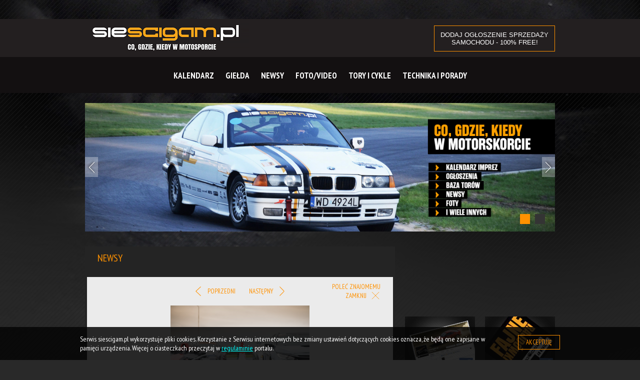

--- FILE ---
content_type: text/html; charset=UTF-8
request_url: https://siescigam.pl/publikacje/motorsport-trophy-z-kalendarzem-i-nominacja?page=1
body_size: 37327
content:
<!DOCTYPE html>
<html lang="pl" class="no-js">
<head>
    <meta charset="utf-8">
    <meta http-equiv="X-UA-Compatible" content="IE=edge">
    <meta name="viewport" content="width=device-width, initial-scale=1, maximum-scale=1, user-scalable=no">

    <!-- CSRF Token -->
    <meta name="csrf-token" content="UWEnXzYNgKRb2Z9GcL7l8THPcW2sQRGQ9kB8HRUr">

    <title>SieScigam.pl | Motorsport Trophy z kalendarzem i nominacją</title>
    <link rel="stylesheet" href="https://siescigam.pl/css/bootstrap.css?v1686661336" media="screen">
    <link rel="stylesheet" href="https://siescigam.pl/css/main.css?v1686661336" media="screen">

    <link rel="stylesheet" href="https://siescigam.pl/fonts/font-awesome/css/font-awesome.min.css" media="screen">
    
    <link rel="stylesheet" href="https://siescigam.pl/css/icheck.css" media="screen">
    <link rel="stylesheet" href="https://siescigam.pl/css/plugins/jQueryUI/jquery-ui.min.css">
    <link rel="stylesheet" href="https://siescigam.pl/vendor/file-upload/css/jquery.fileupload.css">
            <link rel="canonical" href="https://siescigam.pl/publikacje/motorsport-trophy-z-kalendarzem-i-nominacja">
    
            <meta property="og:image" content="https://siescigam.pl/uploads/images/2023/01/30/posts_785f188acac5aeddf48667c43319a41c_original.jpg" />
    
            <meta property="og:url" content="https://siescigam.pl/publikacje/motorsport-trophy-z-kalendarzem-i-nominacja" />
    
    
    <!-- Global site tag (gtag.js) - Google Analytics -->
    <script async src="https://www.googletagmanager.com/gtag/js?id=UA-124641219-1"></script>
    <script>
        window.dataLayer = window.dataLayer || [];
        function gtag(){dataLayer.push(arguments);}
        gtag('js', new Date());

        gtag('config', 'UA-124641219-1');
    </script>

    <script>
        var base_url = 'https://siescigam.pl/';
            canonical_url = 'https://siescigam.pl/publikacje/motorsport-trophy-z-kalendarzem-i-nominacja';
    </script>

        <!-- Facebook Pixel Code -->
    <script>
        !function(f,b,e,v,n,t,s)
        {if(f.fbq)return;n=f.fbq=function(){n.callMethod?
            n.callMethod.apply(n,arguments):n.queue.push(arguments)};
            if(!f._fbq)f._fbq=n;n.push=n;n.loaded=!0;n.version='2.0';
            n.queue=[];t=b.createElement(e);t.async=!0;
            t.src=v;s=b.getElementsByTagName(e)[0];
            s.parentNode.insertBefore(t,s)}(window, document,'script',
            'https://connect.facebook.net/en_US/fbevents.js');
        fbq('init', '1793585704205013');
        fbq('track', 'PageView');
    </script>
    <noscript><img height="1" width="1" style="display:none"
                   src="https://www.facebook.com/tr?id=1793585704205013&ev=PageView&noscript=1"
        /></noscript>
    <!-- End Facebook Pixel Code -->
</head>

<body class="page-post">
<div id="fb-root"></div>
<script async defer crossorigin="anonymous" src="https://connect.facebook.net/pl_PL/sdk.js#xfbml=1&version=v12.0&appId=794502054071849&autoLogAppEvents=1" nonce="LqLSFmaA"></script>

<div class="mobile_menu_popup">
    <div class="mobile_menu_popup_container">
        <div class="mobile_menu_popup_middle">
            <div class="mobileHeader">
                <div class="wrapper">
                    <div class="wrapperContainer">
                        <div class="mobile_menu_popup_close">
                            <a>
                                <svg version="1.1" xmlns="http://www.w3.org/2000/svg" xmlns:xlink="http://www.w3.org/1999/xlink" x="0px" y="0px"
                                     width="24px" height="24px" viewBox="0 0 24 24" enable-background="new 0 0 24 24" xml:space="preserve">
                                        <line stroke-miterlimit="10" x1="3.826" y1="4.014" x2="20.174" y2="20.361"/>
                                    <line stroke-miterlimit="10" x1="20.174" y1="4.014" x2="3.823" y2="20.365"/>
                                    </svg>
                            </a>
                        </div>
                        <div class="clear"></div>
                    </div>
                </div>
            </div>
            <div class="mobile_menu_popup_window">
                <div class="mobile_menu_popup_content">
                    <ul>
                                                    <li>
                                <a href="/kalendarz/samochody/wszystkie">Kalendarz</a>
                            </li>
                                                    <li>
                                <a href="/gielda-samochodow-sportowych">Giełda</a>
                            </li>
                                                    <li>
                                <a href="/publikacje">Newsy</a>
                            </li>
                                                    <li>
                                <a href="/galeria">Foto/Video</a>
                            </li>
                                                    <li>
                                <a href="/tory-wyscigowe">Tory i cykle</a>
                            </li>
                                                    <li>
                                <a href="/technika-i-porady">Technika i Porady</a>
                            </li>
                                            </ul>
                    <div class="clear"></div>
                </div>
            </div>
        </div>
    </div>
</div>

<div class="bodyPattern"></div>

<div class="header">
    <div class="wrapper">
        <div class="facebook">
            <div class="fb-like" data-href="https://www.facebook.com/Siescigampl/" data-layout="button_count" data-action="like" data-size="small" data-show-faces="false" data-share="false"></div>
        </div>
        <div class="top">
            <div class="logo">
                <a href="https://siescigam.pl"><img src="https://siescigam.pl/img/logo.png" alt="SieScigam"></a>
            </div>
            <div class="links">
                <div class="menu">
                    <ul>
                                                    <li>
                                <a href="https://www.siescigam.pl/gielda-samochodow-sportowych/dodaj-samochod-na-sprzedaz">DODAJ OGŁOSZENIE sprzedaży samochodu - 100% FREE!</a>
                            </li>
                                            </ul>
                </div>
            </div>
            <div class="mainMenu">
                <ul>
                                            <li>
                            <a href="/kalendarz/samochody/wszystkie">Kalendarz</a>
                        </li>
                                            <li>
                            <a href="/gielda-samochodow-sportowych">Giełda</a>
                        </li>
                                            <li>
                            <a href="/publikacje">Newsy</a>
                        </li>
                                            <li>
                            <a href="/galeria">Foto/Video</a>
                        </li>
                                            <li>
                            <a href="/tory-wyscigowe">Tory i cykle</a>
                        </li>
                                            <li>
                            <a href="/technika-i-porady">Technika i Porady</a>
                        </li>
                                    </ul>
            </div>
        </div>
                <div class="mainSlider">
                            <div>
                                                                <img src="https://siescigam.pl/uploads/images/2021/09/28/universal_f3a087aa6d306aaa845e5653fb1c9c12_original.jpg	" alt="1" />
                                                        </div>
                            <div>
                                        <a href="/gielda-samochodow-sportowych" target=&quot;_blank&quot;>
                                                                <img src="https://siescigam.pl/uploads/images/2021/09/28/universal_b98bdb8db0a13abc02a97a2a4e3d3c22_original.jpg" alt="Siescigam.pl" />
                                                            </a>
                                    </div>
                    </div>
            </div>
</div>

<div class="headerFixed">
    <div class="wrapper">
        <div class="logo"><a href="https://siescigam.pl"><img src="https://siescigam.pl/img/logo2.png" alt=""></a></div>
        <div class="mainMenu">
            <ul>
                                    <li>
                        <a href="/kalendarz/samochody/wszystkie">Kalendarz</a>
                    </li>
                                    <li>
                        <a href="/gielda-samochodow-sportowych">Giełda</a>
                    </li>
                                    <li>
                        <a href="/publikacje">Newsy</a>
                    </li>
                                    <li>
                        <a href="/galeria">Foto/Video</a>
                    </li>
                                    <li>
                        <a href="/tory-wyscigowe">Tory i cykle</a>
                    </li>
                                    <li>
                        <a href="/technika-i-porady">Technika i Porady</a>
                    </li>
                            </ul>
        </div>
        <div class="clear"></div>
        <a class="hamburger">
            <svg version="1.1" id="Warstwa_1" xmlns="http://www.w3.org/2000/svg" xmlns:xlink="http://www.w3.org/1999/xlink" x="0px" y="0px"
                 viewBox="0 0 40 40" style="enable-background:new 0 0 40 40;" xml:space="preserve">
               <style >
                   .st0{fill:none;stroke:#FFFFFF;stroke-width:1.6692;stroke-miterlimit:10;}
               </style>
                <rect width="40" height="40"/>
                <line class="st0" x1="29" y1="20" x2="11.5" y2="20"/>
                <line class="st0" x1="29" y1="12.5" x2="11.5" y2="12.5"/>
                <line class="st0" x1="11.5" y1="27.5" x2="29" y2="27.5"/>
               </svg>
        </a>
    </div>
</div>

<div class="article">
    <div class="wrapper">
        <div class="columnLeft">
                <div class="articleContainer">
        <div class="headline">
    <h2>Newsy</h2>
</div>
        <div class="calendarDetails">
            <div class="contentNav">
                <div class="left">

                </div>
                <div class="center">
                                            <div class="prev">
                            <a href="https://siescigam.pl/publikacje/jubileusze-organizacji-i-organizatora?page=1" title="Poprzedni artykuł">
                                <svg xmlns="http://www.w3.org/2000/svg" width="10.23" height="18.97" viewBox="0 0 10.23 18.97"><polyline points="9.86 18.59 0.75 9.48 9.86 0.37"/></svg>
                                Poprzedni
                            </a>
                        </div>
                                                                <div class="next" title="Następny artykuł">
                            <a href="https://siescigam.pl/publikacje/kolejny-sezon-na-maksa?page=1">
                                Następny
                                <svg  xmlns="http://www.w3.org/2000/svg" width="10.23" height="18.97" viewBox="0 0 10.23 18.97"><polyline points="0.37 18.59 9.48 9.48 0.37 0.37"/></svg>
                            </a>
                        </div>
                                    </div>
                <div class="right">
                    <div class="recommend">
                        <a href="#">Poleć znajomemu</a>
                    </div>
                    <div class="close">
                        <a href="https://siescigam.pl/publikacje?page=1">
                            Zamknij
                            <svg version="1.1" xmlns="http://www.w3.org/2000/svg" xmlns:xlink="http://www.w3.org/1999/xlink" x="0px" y="0px"
                                 width="24px" height="24px" viewBox="0 0 24 24" enable-background="new 0 0 24 24" xml:space="preserve">
                                            <line stroke-miterlimit="10" x1="3.826" y1="4.014" x2="20.174" y2="20.361"/>
                                <line stroke-miterlimit="10" x1="20.174" y1="4.014" x2="3.823" y2="20.365"/>
                                        </svg>
                        </a>
                    </div>
                </div>
            </div>
            <div class="articleMainHeadline">
                                                    <div class="cover" style="background-image: url(https://siescigam.pl/uploads/images/2023/01/30/posts_785f188acac5aeddf48667c43319a41c_original.jpg)"></div>
                                <h2 class="title">
                    Motorsport Trophy z kalendarzem i nominacją
                                    </h2>
                <h3 class="subtitle">Dodane: 30.01.2023</h3>
            </div>
            <div class="articleMainContent">
                <h4><b>Zmodernizowany Tor Toruń i słynny Tor Poznań będą arenami tegorocznych zawodów cykli „Trophy”. Organizacja po raz kolejny została uhonorowana za swoją działalność, tym razem nominacją do bardzo prestiżowej Nagrody Biznesu Sportowego DEMES.</b></h4><h4><img src="https://siescigam.pl/uploads/images/2023/01/30/universal_6c82ad5269cc7cda8639ef7bb560a703_original.jpg" style="width: 1129.89px;" data-filename="filename"><b><br></b></h4><h4><b>
                                                                                    </b></h4><div>
</div><div>
</div><div>
</div><div><br></div><div>40 zawodów zorganizowanych w ciągu pięciu lat działalności grupy, w których wzięło udział już blisko 1000 kierowców. Ten imponujący wynik w rozpoczynającym sezonie może zostać jeszcze znacznie poprawiony, co zwiastuje kalendarz tegorocznych serii Track Day Trophy i Time Attack Trophy. Pierwszy z tych cykli organizacja Motorsport Trophy zainauguruje wspólnie z zaprzyjaźnioną ligą Interia Drive Cup na najważniejszym obiekcie wyścigowym w naszym kraju, czyli rzecz jasna na Torze Poznań. Dwa tygodnie później, 15 kwietnia, nowy sezon na nieco przebudowanym i zmodernizowanym Torze Toruń otworzy bliźniacza seria Time Attack Trophy. W jej ramach będą bite kolejne rekordy okrążenia tego obiektu, także na nowych dłuższych pętlach. Wszystkie pozostałe rundy TDT i TAT również odbędą się w toruńskim MotoParku.
</div><ul><li><i>Mocno zabiegaliśmy o rozbudowę Toru Toruń, który jest dla nas domowym obiektem, aktualni zarządcy obiektu zdecydowali się na tę inwestycję, stąd w tym sezonie koncentrujemy się głównie na własnym podwórku </i>– podkreśla Tomasz Niejadlik, dyrektor organizacji Motorsport Trophy. - <i>To w tej sytuacji kwestia pewnej lojalności, ale trzeba też wyraźnie podkreślić, że obiekt po zmianach, mimo że nadal niewielki, to jednak już da nam całkiem spore możliwości, chociażby w zakresie różnych konfiguracji pętli i przebiegu trasy prób sportowych. Stąd całkiem sporo obiecujemy sobie po tym sezonie, też w zakresie frekwencji uczestników. Bardzo dużym zainteresowaniem już w tym momencie, mimo że do zawodów mamy jeszcze dwa miesiące cieszy się połączona runda TDT i IDC na Torze Poznań.
</i></li></ul><div>Nieco wcześniej, bo 19 marca kierowcy spotkają się na przedsezonowym treningiem z pomiarem czasu, czyli rundzie zerowej Track Day Trophy. Sezon zamknie 4. Toruńska Barbórka, która od tej edycji będzie zupełnie odrębną imprezą, nie wliczaną do cyklu TDT. Mają to być zawody w konwencji torowo-ulicznego superoesu, którego trasa będzie przebiegała nie tylko po terenie MotoParku, ale też okolicznymi ulicami biegnącymi w stronę stadionu żużlowego Motoarena. Tuż po tej imprezie ma odbyć się uroczyste podsumowanie sezonu „Trophy”.
</div><div>Wysiłki toruńskich organizatorów mają swoje odzwierciedlenie też w kolejnych przyznawanych im nagrodach i wyróżnieniach. Tomasz Niejadlik, szef organizacji, pod koniec roku został oficjalnie nagrodzony przez Prezydenta Miasta Torunia, a cykle prowadzone przez Motorsport Trophy raptem kilka dni temu znalazł się w gronie 12 nominowanych do prestiżowej Nagrody Biznesu Sportowego w kategorii Małe Wydarzenie Sportowe. Prestiżowe statuetki DEMES przyznawane są najlepszym projektom, organizacjom i instytucjom ze świata polskiego sportu, a także osobom mający szczególny wpływ na jego rozwój. W gronie tegorocznych nominowanych w innych kategoriach są m.in.: Iga Świątek, Adam Małysz, Anita Włodarczyk, Ewa Chodakowska, TVP Sport, Totalizator Sportowy, prezes PZPN Cezary Kulesza, Ekstraklasa S.A. i ubiegłoroczne mistrzostwa świata w siatkówce. Rozstrzygnięcia tegorocznego konkursu zostaną ogłoszone 7 marca na Gali Sportu i Biznesu w Warszawie.</div><div><br></div><div>
</div><div>Tekst: SieScigam.pl
</div><div>Fot. Łukasz Pilarski</div><div><br></div><div><br></div><div><img src="https://siescigam.pl/uploads/images/2023/01/30/universal_0f60b3c7fabc141b115c485a49b77571_original.jpg" style="width: 1129.89px;" data-filename="filename">
</div><div><br></div><div>
</div><div>
</div><div>
</div><div>
</div><div>
</div>
            </div>
            <div class="contentNav">
                <div class="left">

                </div>
                <div class="center">
                                            <div class="prev" title="Poprzedni artykuł">
                            <a href="https://siescigam.pl/publikacje/jubileusze-organizacji-i-organizatora?page=1">
                                <svg xmlns="http://www.w3.org/2000/svg" width="10.23" height="18.97" viewBox="0 0 10.23 18.97"><polyline points="9.86 18.59 0.75 9.48 9.86 0.37"/></svg>
                                Poprzedni
                            </a>
                        </div>
                                                                <div class="next">
                            <a href="https://siescigam.pl/publikacje/kolejny-sezon-na-maksa?page=1" title="Następny artykuł">
                                Następny
                                <svg  xmlns="http://www.w3.org/2000/svg" width="10.23" height="18.97" viewBox="0 0 10.23 18.97"><polyline points="0.37 18.59 9.48 9.48 0.37 0.37"/></svg>
                            </a>
                        </div>
                                    </div>
                <div class="right">
                    <div class="recommend">
                        <a href="#">Poleć znajomemu</a>
                    </div>
                    <div class="close">
                        <a href="https://siescigam.pl/publikacje?page=1">
                            Zamknij
                            <svg version="1.1" xmlns="http://www.w3.org/2000/svg" xmlns:xlink="http://www.w3.org/1999/xlink" x="0px" y="0px"
                                 width="24px" height="24px" viewBox="0 0 24 24" enable-background="new 0 0 24 24" xml:space="preserve">
                                            <line stroke-miterlimit="10" x1="3.826" y1="4.014" x2="20.174" y2="20.361"/>
                                <line stroke-miterlimit="10" x1="20.174" y1="4.014" x2="3.823" y2="20.365"/>
                                        </svg>
                        </a>
                    </div>
                </div>
            </div>
        </div>
            </div>
        </div>
        <div class="columnRight">
            <div class="widgetTextHTML  clearfix">
    <div class="fb-page" data-href="https://www.facebook.com/Siescigampl/" data-tabs="timeline" data-width="" data-height="" data-small-header="false" data-adapt-container-width="true" data-hide-cover="false" data-show-facepile="true"><blockquote cite="https://www.facebook.com/Siescigampl/" class="fb-xfbml-parse-ignore"><a href="https://www.facebook.com/Siescigampl/">siescigam.pl</a></blockquote></div>
</div>
<div class="grid grid--9 clearfix">
                <div class="grid__item grid__item--1">
        <div class="widgetItemType4  clearfix">
    <div class="widgetItemType4Container widgetItemTypeBanner">
        <a href="https://www.facebook.com/Siescigampl/"  target="_blank" >            <img src="https://siescigam.pl/uploads/images/2018/12/01/universal_142b486011e803fa9d379d3b504a4aa5_original.png" alt="" />
            </a>    </div>
</div>    </div>
                <div class="grid__item grid__item--2">
        <div class="widgetItemType4  clearfix">
    <div class="widgetItemType4Container widgetItemTypeBanner">
        <a href="https://www.facebook.com/fajnerajdowki/"  target="_blank" >            <img src="https://siescigam.pl/uploads/images/2018/12/01/universal_807b6aa85044ef9272c9b4f29ec30ce7_original.png" alt="" />
            </a>    </div>
</div>    </div>
    </div>
<div class="widgetItemType1  clearfix">
    <div class="slide slide--speed-3">
            
        <div>
            <a href="https://siescigam.pl/publikacje" class="label">Newsy</a>
            <div class="thumb">
                <a href="https://siescigam.pl/publikacje/historyczny-sukces-kamena-rally-team-dakar-classic-2026" style="background-image: url(https://siescigam.pl/uploads/images/2026/01/07/posts_2190f2b8db009c9672335076da6359f7_original.jpg)"></a>
            </div>
            <div class="desc">
                <a href="https://siescigam.pl/publikacje/historyczny-sukces-kamena-rally-team-dakar-classic-2026" class="widget-link">
                    <span class="title">HISTORYCZNY SUKCES KAMENA RALLY TEAM</span>
                                            <span class="text text--description">Pierwsza ciężarówka w historii rajdu wygrywa etap w klasyfikacji generalnej.Zespół Kamena Rally Team zapisał się na kartach historii Rajdu Dakar Classic. Podczas trzeciego etapu Dakar Classic 2026 załoga startująca historycznym DAF-em 3300 osiągnęła bezprecedensowy sukces, zostając pierwszą ciężarówką w historii rajdu, która wygrała etap w klasyfikacji generalnej. Jednocześnie zespół triumfował w...</span>
                                    </a>
            </div>
            <div class="more">
                <a href="https://siescigam.pl/publikacje/historyczny-sukces-kamena-rally-team-dakar-classic-2026">Czytaj więcej</a>
            </div>
        </div>
        <!-- end item -->
            
        <div>
            <a href="https://siescigam.pl/publikacje" class="label">Newsy</a>
            <div class="thumb">
                <a href="https://siescigam.pl/publikacje/kamena-rally-team-gotowy-na-rajd-dakar-2026" style="background-image: url(https://siescigam.pl/uploads/images/2025/12/30/posts_2f2cdbff66b1d16f3a7afeb8db9303d1_original.jpg)"></a>
            </div>
            <div class="desc">
                <a href="https://siescigam.pl/publikacje/kamena-rally-team-gotowy-na-rajd-dakar-2026" class="widget-link">
                    <span class="title">Kamena Rally Team gotowy na Rajd Dakar 2026</span>
                                            <span class="text text--description">Zespół Kamena Rally Team w składzie Tomasz Białkowski, Dariusz Baśkiewicz i Adam Grodzki właśnie rozpoczął swoją największą rajdową przygodę – udział w Rajdzie Dakar 2026, najtrudniejszym i najbardziej prestiżowym rajdzie terenowym na świecie.Tegoroczna edycja rozegrana zostanie w całości na terenie Arabii Saudyjskiej, w dniach 3–17 stycznia 2026. Zawodnicy do pokonania mają ponad 8 000 kilometrów...</span>
                                    </a>
            </div>
            <div class="more">
                <a href="https://siescigam.pl/publikacje/kamena-rally-team-gotowy-na-rajd-dakar-2026">Czytaj więcej</a>
            </div>
        </div>
        <!-- end item -->
            
        <div>
            <a href="https://siescigam.pl/publikacje" class="label">Newsy</a>
            <div class="thumb">
                <a href="https://siescigam.pl/publikacje/lotte-van-drunen-pokonuje-granice-w-motocrossie-monster-energy" style="background-image: url(https://siescigam.pl/uploads/images/2025/12/04/posts_f7020a9a52ae05436e0e598f1f39c329_original.jpg)"></a>
            </div>
            <div class="desc">
                <a href="https://siescigam.pl/publikacje/lotte-van-drunen-pokonuje-granice-w-motocrossie-monster-energy" class="widget-link">
                    <span class="title">Lotte Van Drunen pokonuje granice w motocrossie</span>
                                            <span class="text text--description">Lotte Van Drunen pokonuje granice w motocrossie w nowym filmie!• Lotte Van Drunen prezentuje nowy film wyprodukowany we współpracy  z Monster Energy i Fox Racing  • Od fotela do makijażu do mistrzowskiej prędkości, Lotte prezentuje dwa światy, które ją określają  • Wnikliwe spojrzenie na jej ambicje i chęć rywalizacji z mężczyznami na światowej scenie  W zeszłym miesiącu Lotte Van Drunen, Monster...</span>
                                    </a>
            </div>
            <div class="more">
                <a href="https://siescigam.pl/publikacje/lotte-van-drunen-pokonuje-granice-w-motocrossie-monster-energy">Czytaj więcej</a>
            </div>
        </div>
        <!-- end item -->
            
        <div>
            <a href="https://siescigam.pl/publikacje" class="label">Newsy</a>
            <div class="thumb">
                <a href="https://siescigam.pl/publikacje/kamena-rally-team-i-wataha-racing-team-na-mecie-w-najtrudniejszym-rajdzie-obu-ameryk-score-baja-1000" style="background-image: url(https://siescigam.pl/uploads/images/2025/11/26/posts_cc46c3d8fb364469b3239d5acea32666_original.jpg)"></a>
            </div>
            <div class="desc">
                <a href="https://siescigam.pl/publikacje/kamena-rally-team-i-wataha-racing-team-na-mecie-w-najtrudniejszym-rajdzie-obu-ameryk-score-baja-1000" class="widget-link">
                    <span class="title">Kamena Rally Team i Wataha Racing Team na mecie w najtrudniejszym rajdzie obu Ameryk</span>
                                            <span class="text text--description">Polacy na mecie legendarnego SCORE Baja 1000!Zespół złożony z przedstawicieli Kamena Rally Team i Wataha Racing Team z powodzeniem ukończył jedno z najbardziej wymagających wyzwań motorsportu terenowego na świecie – SCORE Baja 1000. To właśnie ten meksykański klasyk, rozgrywany od 1967 roku na Półwyspie Kalifornijskim, uznawany jest za kolebkę rajdów terenowych. Była to 58 edycja tego rajdu rozgry...</span>
                                    </a>
            </div>
            <div class="more">
                <a href="https://siescigam.pl/publikacje/kamena-rally-team-i-wataha-racing-team-na-mecie-w-najtrudniejszym-rajdzie-obu-ameryk-score-baja-1000">Czytaj więcej</a>
            </div>
        </div>
        <!-- end item -->
            
        <div>
            <a href="https://siescigam.pl/publikacje" class="label">Newsy</a>
            <div class="thumb">
                <a href="https://siescigam.pl/publikacje/polacy-mistrzami-swiata-fim-motomini-world-series" style="background-image: url(https://siescigam.pl/uploads/images/2025/11/19/posts_cfc0e7ecdcdf25e4b38dc87188e8f3cd_original.jpg)"></a>
            </div>
            <div class="desc">
                <a href="https://siescigam.pl/publikacje/polacy-mistrzami-swiata-fim-motomini-world-series" class="widget-link">
                    <span class="title">Polacy mistrzami świata!</span>
                                            <span class="text text--description">Polacy mistrzami świata! Wielki sukces polskich zawodników w Hiszpanii!  To historyczne osiągnięcie. Polscy zawodnicy ścigający się na minimotocyklach sięgnęli po najwyższe na świecie trofea. W drodze do upragnionych medali w prestiżowym finale FIM MotoMini World Series, pokonali zawodników dziewięciu narodowości.   Witek Kupczyński (mistrz świata FIM MiniMoto 2025) i Janek Babiarz (II wicemistrz...</span>
                                    </a>
            </div>
            <div class="more">
                <a href="https://siescigam.pl/publikacje/polacy-mistrzami-swiata-fim-motomini-world-series">Czytaj więcej</a>
            </div>
        </div>
        <!-- end item -->
        </div>
</div>        </div>
        <div class="clear"></div>
    </div>
</div>

<div class="partners">
        <div class="partnersContainer">
            <div class="wrapper">
                <div class="label">Partnerzy</div>
                <div class="carousel">
                    <div class="slide-partners">
                                                                                <div>
                                <a href="" title="trela"
                                    class="partner">
                                    <img src=" https://siescigam.pl/uploads/images/2018/08/22/partners_ffab0fe14b4888c78ad18c4cd498e5b6_150_80.jpg " alt="">
                                </a>
                            </div>
                                                                                <div>
                                <a href="https://asaprace.pl/" title="ASAPRACE&gt;PL"
                                    target="_blank"  class="partner">
                                    <img src=" https://siescigam.pl/uploads/images/2020/05/26/partners_9a6e0ad9a44b1ae2e51d023982274e10_150_80.jpg " alt="">
                                </a>
                            </div>
                                                                                <div>
                                <a href="http://trophy.com.pl/" title="Motorsport Trophy"
                                    target="_blank"  class="partner">
                                    <img src=" https://siescigam.pl/uploads/images/2022/02/02/partners_e8cb8595fe967f103adcf562b006eaf6_150_80.png " alt="">
                                </a>
                            </div>
                                                                                <div>
                                <a href="https://www.rallyshop.pl/" title="Rallyshop.pl"
                                    target="_blank"  class="partner">
                                    <img src=" https://siescigam.pl/uploads/images/2022/02/02/partners_e8888abf34e1033ff26c2c3b55d40705_150_80.png " alt="">
                                </a>
                            </div>
                                                                                <div>
                                <a href="https://rajdmalopolski.pl/" title="rajd małopolski"
                                    target="_blank"  class="partner">
                                    <img src=" https://siescigam.pl/uploads/images/2023/03/02/partners_17c88ae23d9ff3fd92a4be3ad6979da2_150_80.jpg " alt="">
                                </a>
                            </div>
                                                                                <div>
                                <a href="https://www.targikielce.pl/dub-it" title="MUBI DUB IT"
                                    target="_blank"  class="partner">
                                    <img src=" https://siescigam.pl/uploads/images/2023/04/18/partners_5bf6099c8230595ae37509b3bd6342ea_150_80.png " alt="">
                                </a>
                            </div>
                                                                                <div>
                                <a href="https://pspa.com.pl/" title="PSPA"
                                    target="_blank"  class="partner">
                                    <img src=" https://siescigam.pl/uploads/images/2023/04/18/partners_10d75d59986552b0ed7ff9c7875cde6d_150_80.png " alt="">
                                </a>
                            </div>
                                                                                <div>
                                <a href="https://x-cross.pl/" title="X-CROSS"
                                    target="_blank"  class="partner">
                                    <img src=" https://siescigam.pl/uploads/images/2023/05/26/partners_17b241279ca62e13ebf8f771297551a7_150_80.jpg " alt="">
                                </a>
                            </div>
                                                                                <div>
                                <a href="https://www.facebook.com/stoppijanymkierowcompl" title="STOP PIJANYM KIEROWCOM"
                                    target="_blank"  class="partner">
                                    <img src=" https://siescigam.pl/uploads/images/2025/12/10/partners_9c523a564c4d852e313f503a2ca2ec13_150_80.jpg " alt="">
                                </a>
                            </div>
                                            </div>
                </div>
            </div>
        </div>
    </div>

<div class="footer">
    <div class="wrapper">
        <div class="links">
            <ul>
                                    <li>
                        <a href="/kontakt">Kontakt</a>
                    </li>
                                    <li>
                        <a href="/reklama">Reklama</a>
                    </li>
                                    <li>
                        <a href="/regulamin">Regulamin</a>
                    </li>
                                    <li>
                        <a href="/polityka-prywatnosci">Polityka prywatności</a>
                    </li>
                                    <li>
                        <a href="https://www.siescigam.pl/gielda-samochodow-sportowych/dodaj-samochod-na-sprzedaz">dodaj ogłoszenie sprzedaży samochodu - za darmo!</a>
                    </li>
                            </ul>
        </div>
        <div class="copyright">Wszelkie prawa zastrzeżone. 2018 &copy siescigam.pl Kopiowanie materiałów wymaga pisemnej zgody siescigam.pl</div>
    </div>
</div>

<div class="loader"><img src="https://siescigam.pl/img/loader.svg"/></div>

<div class="popup popup--recommend">
    <div class="popup__cover"></div>
    <div class="popup__wrap">
        <h1 class="popup__h1">Poleć znajomemu</h1>
        <span class="popup__exit"><i class="fa fa-times"></i></span>
        <div class="popup__content"></div>
    </div>
</div>


<div class="cookie-bar">
    <div class="cookie-bar__wrap wrapper">
        <div class="cookie-bar__text"><span style="color: rgb(255, 255, 255);">Serwis siescigam.pl wykorzystuje pliki cookies. Korzystanie z Serwisu internetowych bez zmiany ustawień dotyczących cookies oznacza, że będą one zapisane w pamięci urządzenia. Więcej o ciasteczkach przeczytaj w</span> <a href="https://www.siescigam.pl/regulamin" target="_blank" style="color: rgb(0, 255, 255);">regulaminie</a><span style="color: rgb(255, 255, 255);"> portalu.</span></div>
        <span class="cookie-bar__btn">Akceptuję</span>
    </div>
</div>

<script src="https://siescigam.pl/js/jquery-1.11.1.min.js"></script>
<script src="https://siescigam.pl/js/dashboard/bootstrap.min.js"></script>
<script src="https://siescigam.pl/js/isotope.pkgd.min.js"></script>
<script src="https://siescigam.pl/js/masonry.pkgd.min.js"></script>
<script src="https://siescigam.pl/js/slick.min.js"></script>
<script src="https://siescigam.pl/js/icheck.min.js"></script>

<!-- jquery UI -->
<script src="https://siescigam.pl/js/plugins/jquery-ui/jquery-ui.min.js"></script>
<script src="https://siescigam.pl/js/plugins/jquery-ui/datepicker-pl.js"></script>

<!-- slick -->
<script src="https://siescigam.pl/js/plugins/slick/slick.min.js"></script>

<!-- Touch Punch - Touch Calendar Support for jQuery UI -->
<script src="https://siescigam.pl/js/plugins/touchpunch/jquery.ui.touch-punch.min.js"></script>

<!-- Magnific Popup -->
<script src="https://siescigam.pl/js/plugins/magnific-popup/jquery.magnific-popup.min.js"></script>

<!-- LightSlider -->
<script src="https://siescigam.pl/js/plugins/lightslider/lightslider.min.js"></script>

<!-- jsSocials -->
<script src="https://siescigam.pl/js/plugins/jssocial/jssocials.min.js"></script>

<!-- select2 -->
<script src="https://siescigam.pl/js/plugins/select2/select2.full.min.js"></script>

<!-- file-upload -->
<!-- The Iframe Transport is required for browsers without support for XHR file uploads -->
<script src="https://siescigam.pl/vendor/file-upload/js/jquery.iframe-transport.js"></script>
<script src="https://siescigam.pl/vendor/file-upload/js/jquery.fileupload.js"></script>
<script src="https://siescigam.pl/vendor/file-upload/js/jquery.fileupload-process.js"></script>
<script src="https://siescigam.pl/vendor/file-upload/js/jquery.fileupload-image.js"></script>
<script src="https://siescigam.pl/vendor/file-upload/js/jquery.fileupload-ui.js"></script>
<script src="https://siescigam.pl/vendor/file-upload/js/jquery.fileupload-validate.js"></script>

<!-- js.cookies -->
<script src="https://siescigam.pl/js/js.cookie.min.js"></script>

<script src="https://siescigam.pl/js/siescigam.js?v1768647411"></script>

</body>
</html>

--- FILE ---
content_type: text/css
request_url: https://siescigam.pl/css/main.css?v1686661336
body_size: 239463
content:
@import url("https://fonts.googleapis.com/css?family=PT+Sans+Narrow:400,700&subset=latin-ext");::selection{background:#292929;color:#fff}::-moz-selection{background:#292929;color:#fff}.clearfix:after{visibility:hidden;display:block;font-size:0;content:" ";clear:both;height:0}.clearfix{display:inline-block}* html .clearfix{height:1%}.clearfix{display:block}body,html{font-size:14px;color:#fff;padding:0;margin:0;-webkit-font-smoothing:antialiased;position:relative}body{overflow-x:hidden;background-color:#292929;background-image:url(../img/bodyBackground.jpg);background-repeat:no-repeat;background-size:100% auto;background-attachment:fixed;font-family:'PT Sans Narrow', sans-serif;font-weight:400;-webkit-font-smoothing:antialiased;-moz-osx-font-smoothing:grayscale}header,section,footer,nav,aside,article{display:block}.clear{clear:both}h1,h2,h3,h4{padding:0;margin:0;font-weight:normal}a{color:#000;cursor:pointer}a img{border:none}input,textarea,button{outline:none}input,textarea{-webkit-appearance:none;border-radius:0}form{padding:0;margin:0}strong{font-family:'PT Sans Narrow', sans-serif;font-weight:700}video{display:block !important}.wrapper{margin:0 auto;width:1120px;position:relative}.inline{display:inline-block}.mobile_menu_popup{position:fixed;width:100%;z-index:99999999;height:100%;background:#000;display:none;transition:all 0.3s;-webkit-transition:all 0.3s;-moz-transition:all 0.3s;opacity:0.0}.mobile_menu_popup .mobile_menu_popup_container{position:relative;display:table;height:100%;width:100%}.mobile_menu_popup .mobile_menu_popup_container .mobile_menu_popup_middle{display:table-cell;vertical-align:middle}.mobile_menu_popup .mobile_menu_popup_container .mobile_menu_popup_middle .mobileHeader{position:fixed;top:0;width:100%;height:90px}.mobile_menu_popup .mobile_menu_popup_container .mobile_menu_popup_middle .mobileHeader .wrapper{margin:0 auto}.mobile_menu_popup .mobile_menu_popup_container .mobile_menu_popup_middle .mobileHeader .mobile_menu_popup_close{float:right}.mobile_menu_popup .mobile_menu_popup_container .mobile_menu_popup_middle .mobileHeader .mobile_menu_popup_close a{display:block;position:relative;top:10px;right:19px}.mobile_menu_popup .mobile_menu_popup_container .mobile_menu_popup_middle .mobileHeader .mobile_menu_popup_close a svg{width:20px;height:20px}.mobile_menu_popup .mobile_menu_popup_container .mobile_menu_popup_middle .mobileHeader .mobile_menu_popup_close a svg line{stroke:#fff;-webkit-transition:.2s ease;-moz-transition:.2s ease;-o-transition:.2s ease;transition:.2s ease;stroke-width:2.5;stroke-linecap:round;stroke-miterlimit:10}.mobile_menu_popup .mobile_menu_popup_container .mobile_menu_popup_middle .mobileHeader .mobile_menu_popup_close a:hover svg line{stroke:#ff9100}.mobile_menu_popup .mobile_menu_popup_container .mobile_menu_popup_middle .mobile_menu_popup_window{width:100%;-webkit-border-radius:4px;-moz-border-radius:4px;border-radius:4px;-webkit-transform:rotateX(-70deg);-moz-transform:rotateX(-70deg);-ms-transform:rotateX(-70deg);transform:rotateX(-70deg);transition:all 0.3s;-webkit-transition:all 0.3s;-moz-transition:all 0.3s;transition-delay:0.0s;-webkit-transition-delay:0.0s;-moz-transition-delay:0.0s;opacity:0}.mobile_menu_popup .mobile_menu_popup_container .mobile_menu_popup_middle .mobile_menu_popup_window.show{-webkit-transform:rotateX(0deg);-moz-transform:rotateX(0deg);-ms-transform:rotateX(0deg);transform:rotateX(0deg);transition-delay:0.3s;-webkit-transition-delay:0.3s;-moz-transition-delay:0.3s;opacity:1}.mobile_menu_popup .mobile_menu_popup_container .mobile_menu_popup_middle .mobile_menu_popup_window ul{margin:0;padding:0;list-style:none}.mobile_menu_popup .mobile_menu_popup_container .mobile_menu_popup_middle .mobile_menu_popup_window ul li{margin:0;padding:0;list-style:none;text-align:center;background:transparent !important}.mobile_menu_popup .mobile_menu_popup_container .mobile_menu_popup_middle .mobile_menu_popup_window ul li:last-of-type{border:none}.mobile_menu_popup .mobile_menu_popup_container .mobile_menu_popup_middle .mobile_menu_popup_window ul li a{-webkit-transition:.2s ease;-moz-transition:.2s ease;-o-transition:.2s ease;transition:.2s ease;color:#fff;text-decoration:none;display:block;padding:8px 0;font-size:18px}.mobile_menu_popup .mobile_menu_popup_container .mobile_menu_popup_middle .mobile_menu_popup_window ul li a:hover{color:#ff9100}.galleryPopup{position:fixed;width:100%;z-index:100;height:100%;background:rgba(0,0,0,0.75);display:none;transition:all 0.3s;-webkit-transition:all 0.3s;-moz-transition:all 0.3s;opacity:0.0}.galleryPopup .galleryPopupContainer{position:relative;display:table;height:100%;width:100%}.galleryPopup .galleryPopupContainer .galleryPopupMiddle{display:table-cell;vertical-align:middle;width:100%}.galleryPopup .galleryPopupContainer .galleryPopupMiddle .galleryPopupWindow{margin:20px;-webkit-border-radius:4px;-moz-border-radius:4px;border-radius:4px;-webkit-transform:rotateX(-70deg);-moz-transform:rotateX(-70deg);-ms-transform:rotateX(-70deg);transform:rotateX(-70deg);transition:all 0.3s;-webkit-transition:all 0.3s;-moz-transition:all 0.3s;transition-delay:0.0s;-webkit-transition-delay:0.0s;-moz-transition-delay:0.0s;opacity:0;text-align:center}.galleryPopup .galleryPopupContainer .galleryPopupMiddle .galleryPopupWindow.show{-webkit-transform:rotateX(0deg);-moz-transform:rotateX(0deg);-ms-transform:rotateX(0deg);transform:rotateX(0deg);transition-delay:0.3s;-webkit-transition-delay:0.3s;-moz-transition-delay:0.3s;opacity:1}.galleryPopup .galleryPopupContainer .galleryPopupMiddle .galleryPopupWindow .galleryPopupContent{width:100%;max-width:1040px !important;display:inline-block;background:#000;border:solid 1px #fff;position:relative;max-height:80%}.galleryPopup .galleryPopupContainer .galleryPopupMiddle .galleryPopupWindow .galleryPopupContent .galleryPopupHeader{display:table;width:100%}.galleryPopup .galleryPopupContainer .galleryPopupMiddle .galleryPopupWindow .galleryPopupContent .galleryPopupHeader .galleryPopupLogo{display:table-cell;padding:5px 10px;text-align:left;vertical-align:middle;width:180px}.galleryPopup .galleryPopupContainer .galleryPopupMiddle .galleryPopupWindow .galleryPopupContent .galleryPopupHeader .galleryPopupTitle{display:table-cell;padding:5px 10px;vertical-align:center;font-size:24px;text-align:center;font-family:'PT Sans Narrow', sans-serif;font-weight:700;text-transform:uppercase}.galleryPopup .galleryPopupContainer .galleryPopupMiddle .galleryPopupWindow .galleryPopupContent .galleryPopupHeader .galleryPopupClose{display:table-cell;padding:5px 20px;text-align:right;vertical-align:middle;width:180px}.galleryPopup .galleryPopupContainer .galleryPopupMiddle .galleryPopupWindow .galleryPopupContent .galleryPopupHeader .galleryPopupClose a{color:#ff9100;font-family:'PT Sans Narrow', sans-serif;font-weight:700;font-size:13px;text-transform:uppercase;-webkit-transition:.2s ease;-moz-transition:.2s ease;-o-transition:.2s ease;transition:.2s ease}.galleryPopup .galleryPopupContainer .galleryPopupMiddle .galleryPopupWindow .galleryPopupContent .galleryPopupHeader .galleryPopupClose a svg{width:20px;height:20px;display:inline-block;vertical-align:middle;margin-top:-3px;padding-left:5px}.galleryPopup .galleryPopupContainer .galleryPopupMiddle .galleryPopupWindow .galleryPopupContent .galleryPopupHeader .galleryPopupClose a svg line{stroke:#ff9100;-webkit-transition:.2s ease;-moz-transition:.2s ease;-o-transition:.2s ease;transition:.2s ease;stroke-width:2.5;stroke-linecap:round;stroke-miterlimit:10}.galleryPopup .galleryPopupContainer .galleryPopupMiddle .galleryPopupWindow .galleryPopupContent .galleryPopupHeader .galleryPopupClose a:hover{color:#fff}.galleryPopup .galleryPopupContainer .galleryPopupMiddle .galleryPopupWindow .galleryPopupContent .galleryPopupHeader .galleryPopupClose a:hover svg line{stroke:#fff}.galleryPopup .galleryPopupContainer .galleryPopupMiddle .galleryPopupWindow .galleryPopupContent .galleryPopupPhotos{margin:0 20px;position:relative;text-align:center}.galleryPopup .galleryPopupContainer .galleryPopupMiddle .galleryPopupWindow .galleryPopupContent .galleryPopupPhotos img{width:100%;height:auto}.galleryPopup .galleryPopupContainer .galleryPopupMiddle .galleryPopupWindow .galleryPopupContent .galleryPopupFooter{display:table;width:100%;text-transform:uppercase;font-size:13px}.galleryPopup .galleryPopupContainer .galleryPopupMiddle .galleryPopupWindow .galleryPopupContent .galleryPopupFooter .galleryPopupAuthor{display:table-cell;padding:7px 20px;text-align:left;vertical-align:middle}.galleryPopup .galleryPopupContainer .galleryPopupMiddle .galleryPopupWindow .galleryPopupContent .galleryPopupFooter .galleryPopuCopyright{display:table-cell;padding:5px 20px;text-align:right;vertical-align:middle}.bodyPattern{position:fixed;background-image:url(../img/pattern.png);background-repeat:repeat;left:0;top:0;bottom:0;right:0;height:100%;z-index:-1;-webkit-backface-visibility:hidden;-webkit-transform:translateZ(0)}.header{padding:20px 0 0 0}.header .facebook{margin-right:8px;text-align:right}.header .top{display:-webkit-flex;display:flex;-webkit-flex-direction:row;flex-direction:row;-webkit-flex-wrap:wrap;flex-wrap:wrap;-webkit-align-items:center;align-items:center;position:relative;width:100%;margin-bottom:20px}.header .top::before{content:"";position:absolute;top:0;left:50%;bottom:0;width:100vw;transform:translateX(-50%);background-color:#231F20;z-index:-1}.header .top .logo{padding:0 10px;order:0}.header .top .logo a{display:block}.header .top .links{margin-left:auto;text-align:right;padding:0 10px;order:2}.header .top .links .menu ul{margin:0;padding:0;list-style:none}.header .top .links .menu ul li{margin:0;padding:0;list-style:none;display:inline-block;padding-left:10px}.header .top .links .menu ul li a{display:block;width:240px;padding:10px;text-align:center;color:#fff;border:1px solid #ff9100;text-decoration:none;text-transform:uppercase;font-size:13px;-webkit-transition:.2s ease;-moz-transition:.2s ease;-o-transition:.2s ease;transition:.2s ease;font-family:'Arial', 'Helvetica'}.header .top .links .menu ul li a:hover{color:#ff9100}.header .mainMenu{margin:10px auto;text-align:center;min-width:100%;order:3}.header .mainMenu::before{content:"";position:absolute;left:50%;background:rgba(0,0,0,0.47);top:76px;z-index:-1;bottom:0;width:100vw;transform:translateX(-50%)}.header .mainMenu ul{margin:0;padding:0;list-style:none;display:inline-block;height:50px;padding:0 10px}.header .mainMenu ul li{margin:0;padding:0;list-style:none;display:inline-block;line-height:50px;padding:0 10px}.header .mainMenu ul li a{text-transform:uppercase;color:#fff;text-decoration:none;-webkit-transition:.2s ease;-moz-transition:.2s ease;-o-transition:.2s ease;transition:.2s ease;font-family:'PT Sans Narrow', sans-serif;font-weight:700;font-size:17px}.header .mainMenu ul li a:hover{color:#ff9100}.header .mainHeader{height:240px;margin:0 10px;position:relative;background-image:url(../img/mainHeader.jpg);background-position:left center;-webkit-background-size:cover;-moz-background-size:cover;-o-background-size:cover;background-size:cover}.header .mainHeader .pattern{position:absolute;background-image:url(../img/pattern.png);background-repeat:repeat;left:0;top:0;bottom:0;right:0;opacity:0.2}.header .mainSlider{overflow:hidden;position:relative;margin:0 10px;max-height:300px}.header .mainSlider img{width:100%}.header .mainSlider .slick-dots{right:15px;bottom:15px;width:auto;margin:0;text-align:right}.header .mainSlider .slick-dots li button{color:#343434;background-color:#343434}.header .mainSlider .slick-dots li button::before{display:none}.header .mainSlider .slick-dots li.slick-active button{color:#ff9100;background-color:#ff9100}.headerFixed{-webkit-backface-visibility:hidden;-webkit-transform:translateZ(0);z-index:100;position:fixed;top:-50px;left:0;right:0;width:100%;background:#050505;height:50px;-webkit-transition:.2s ease;-moz-transition:.2s ease;-o-transition:.2s ease;transition:.2s ease}.headerFixed.active{top:0}.headerFixed .logo{float:left;margin:0 10px}.headerFixed .mainMenu{float:left;margin:0 10px}.headerFixed .mainMenu ul{margin:0;padding:0;list-style:none;display:inline-block;background:rgba(0,0,0,0.77);height:50px}.headerFixed .mainMenu ul li{margin:0;padding:0;list-style:none;display:inline-block;line-height:50px;padding:0 10px}.headerFixed .mainMenu ul li a{text-transform:uppercase;color:#fff;text-decoration:none;-webkit-transition:.2s ease;-moz-transition:.2s ease;-o-transition:.2s ease;transition:.2s ease;font-family:'PT Sans Narrow', sans-serif;font-weight:700;font-size:17px}.headerFixed .mainMenu ul li a:hover{color:#ff9100}.headerFixed .menu{margin:0 10px;float:right}.headerFixed .menu ul{margin:0;padding:0;list-style:none}.headerFixed .menu ul li{margin:0;padding:0;list-style:none;display:inline-block;padding-left:10px;line-height:50px}.headerFixed .menu ul li a{color:#fff;text-decoration:none;text-transform:uppercase;font-size:13px;-webkit-transition:.2s ease;-moz-transition:.2s ease;-o-transition:.2s ease;transition:.2s ease;font-family:'Arial', 'Helvetica'}.headerFixed .menu ul li a:hover{color:#ff9100}.headerFixed .hamburger{display:none;width:40px;height:40px;right:10px;top:0;position:absolute}.headerFixed .hamburger svg line{fill:none;stroke:#fff;stroke-width:2;stroke-miterlimit:10;-webkit-transition:.2s ease;-moz-transition:.2s ease;-o-transition:.2s ease;transition:.2s ease}.headerFixed .hamburger:hover svg line{stroke:#ff9100}.article{padding:30px 0 20px}.article .columnLeft{float:left;width:780px;margin:0 10px}.article .columnLeft .articleContainer{background:#242424}.article .columnLeft .articleContainer .headline{padding:10px 25px;text-transform:uppercase;font-family:'PT Sans Narrow', sans-serif;font-weight:700}.article .columnLeft .articleContainer .headline h2{display:inline-block;font-size:20px;color:#ff9100;padding-right:10px}.article .columnLeft .articleContainer .headline .categories{display:inline-block}.article .columnLeft .articleContainer .headline .categories ul{margin:0;padding:0;list-style:none;display:inline-block}.article .columnLeft .articleContainer .headline .categories ul li{margin:0;padding:0;list-style:none;display:inline-block;padding:0 10px}.article .columnLeft .articleContainer .headline .categories ul li a{font-size:20px;color:#666;text-decoration:none;-webkit-transition:.2s ease;-moz-transition:.2s ease;-o-transition:.2s ease;transition:.2s ease}.article .columnLeft .articleContainer .headline .categories ul li a.active{color:#fff}.article .columnLeft .articleContainer .headline .categories ul li a:hover{color:#fff}.article .columnLeft .articleContainer .filter{padding:7px 10px;background:#343434;position:relative}.article .columnLeft .articleContainer .filter .filterContainer{position:relative;display:table;width:100%}.article .columnLeft .articleContainer .filter .filterContainer .options{display:table-cell;vertical-align:middle}.article .columnLeft .articleContainer .filter .filterContainer .options ul{margin:0;padding:0;list-style:none}.article .columnLeft .articleContainer .filter .filterContainer .options ul li{margin:0;padding:0;list-style:none;display:inline-block;border-right:solid 2px #1f1f1f}.article .columnLeft .articleContainer .filter .filterContainer .options ul li a{display:block;padding:0 15px;-webkit-transition:.2s ease;-moz-transition:.2s ease;-o-transition:.2s ease;transition:.2s ease;color:#fff;opacity:0.3;text-transform:uppercase;text-decoration:none}.article .columnLeft .articleContainer .filter .filterContainer .options ul li a span{display:block}.article .columnLeft .articleContainer .filter .filterContainer .options ul li a span.min{color:#ff9100;font-size:13px;margin-bottom:-3px}.article .columnLeft .articleContainer .filter .filterContainer .options ul li a span.title{font-family:'PT Sans Narrow', sans-serif;font-weight:700;font-size:19px}.article .columnLeft .articleContainer .filter .filterContainer .options ul li a:hover{opacity:1}.article .columnLeft .articleContainer .filter .filterContainer .options ul li.active a{opacity:1}.article .columnLeft .articleContainer .filter .filterContainer .addNew{display:table-cell;text-align:right;padding:5px 15px 0 15px;vertical-align:top;width:125px}.article .columnLeft .articleContainer .filter .filterContainer .addNew a{display:inline-block;text-transform:uppercase;font-size:13px;padding:5px 15px;color:#ff9100;border:solid 1px #ff9100;text-decoration:none;-webkit-transition:.2s ease;-moz-transition:.2s ease;-o-transition:.2s ease;transition:.2s ease}.article .columnLeft .articleContainer .filter .filterContainer .addNew a:hover{background:#ff9100;color:#000}.article .columnLeft .articleContainer .search{padding:12px 25px 8px 25px;position:relative}.article .columnLeft .articleContainer .search.active .searchShowing .hide{display:block}.article .columnLeft .articleContainer .search.active .searchShowing .show{display:none}.article .columnLeft .articleContainer .search .searchShowing{border-top:solid 1px #ff9100;text-align:center}.article .columnLeft .articleContainer .search .searchShowing a{color:#ff9100;font-size:13px;text-transform:uppercase;-webkit-transition:.2s ease;-moz-transition:.2s ease;-o-transition:.2s ease;transition:.2s ease}.article .columnLeft .articleContainer .search .searchShowing a:hover{color:#fff}.article .columnLeft .articleContainer .search .searchShowing .hide{display:none}.article .columnLeft .articleContainer .search .searchShowing .show{display:block}.article .columnLeft .articleContainer .search .searchContent{display:none;position:relative}.article .columnLeft .articleContainer .search .searchContent .select2-container{width:260px !important;min-width:260px}.article .columnLeft .articleContainer .search .searchContent .triangle{width:15px;height:8px;position:absolute;bottom:6px;left:50%;margin-left:-8px}.article .columnLeft .articleContainer .search .searchContent .searchContentTable{position:relative;display:table;width:100%;padding:0 0 25px 0}.article .columnLeft .articleContainer .search .searchContent .searchReset{display:table-cell;vertical-align:bottom;width:90px;text-align:right}.article .columnLeft .articleContainer .search .searchContent .searchReset a{text-align:center;color:#ff9100;font-size:13px;text-transform:uppercase;display:inline-block;padding-top:50px;background:url(../img/resetIcon.png) top center no-repeat;-webkit-transition:.2s ease;-moz-transition:.2s ease;-o-transition:.2s ease;transition:.2s ease}.article .columnLeft .articleContainer .search .searchContent .searchReset a:hover{color:#fff}.article .columnLeft .articleContainer .search .searchContent .searchSend{display:block;padding:0 0 25px;vertical-align:top}.article .columnLeft .articleContainer .search .searchContent .searchSend button{display:block;width:100%;text-align:center;text-transform:uppercase;font-size:13px;padding:5px 15px;color:#ff9100;border:solid 1px #ff9100;text-decoration:none;letter-spacing:3px;background-color:transparent;cursor:pointer;-webkit-transition:.2s ease;-moz-transition:.2s ease;-o-transition:.2s ease;transition:.2s ease}.article .columnLeft .articleContainer .search .searchContent .searchSend button:hover{background:#ff9100;color:#000}.article .columnLeft .articleContainer .formAddClassifieds .col-left{float:left;width:60%}.article .columnLeft .articleContainer .formAddClassifieds .col-right{float:left;width:40%}.article .columnLeft .articleContainer .formAddClassifieds .col-left-50{float:left;width:50%}.article .columnLeft .articleContainer .formAddClassifieds .col-right-50{float:left;width:50%}.article .columnLeft .articleContainer .formAddClassifieds .info{position:absolute;top:20px;right:25px;color:#ff9100;font-size:11px;text-transform:uppercase}.article .columnLeft .articleContainer .formAddClassifieds .info i{margin-right:4px}.article .columnLeft .articleContainer .formAddClassifieds .info-inline{display:inline-block;font-size:11px;text-transform:uppercase}.article .columnLeft .articleContainer .formAddClassifieds .info-inline i{margin-right:4px}.article .columnLeft .articleContainer .formAddClassifieds .info-inline.orange{color:#ff9100}.article .columnLeft .articleContainer .formAddClassifieds .info-inline--mail{position:absolute;top:5px;right:40px;width:220px;margin:0;padding:0;list-style:none}@media screen and (max-width: 1280px){.article .columnLeft .articleContainer .formAddClassifieds .info-inline--mail{top:0;right:0;width:110px}}@media screen and (max-width: 979px){.article .columnLeft .articleContainer .formAddClassifieds .info-inline--mail{position:relative;right:auto;top:auto;display:block;width:100%;margin-left:15px;margin-bottom:10px}}.article .columnLeft .articleContainer .formAddClassifieds .info-inline--mail li{position:relative;font-size:11px;line-height:1em;padding:4px 0}.article .columnLeft .articleContainer .formAddClassifieds .info-inline--mail li i{position:absolute;top:4px;left:-20px}.article .columnLeft .articleContainer .formAddClassifieds .js-view{cursor:pointer}.article .columnLeft .articleContainer .formAddClassifieds .fa-stop{color:#ff9100;margin-left:5px;font-size:10px}.article .columnLeft .articleContainer .formAddClassifieds .view-wrap img{max-width:100%}.article .columnLeft .articleContainer .formAddClassifieds .summary{display:inline-block;padding:2px 5px;color:#fff;background-color:#ff9100}.article .columnLeft .articleContainer .formAddClassifieds .summary span{color:#fff !important}.article .columnLeft .articleContainer .formAddClassifieds .payment-support{margin-top:25px;font-size:11px;text-transform:uppercase}.article .columnLeft .articleContainer .formAddClassifieds .payment-support img{margin-left:10px}.article .columnLeft .articleContainer .formAddClassifieds .company-data .formRow{padding:0}.article .columnLeft .articleContainer .formAddClassifieds .permissionWrap{padding-bottom:15px}.article .columnLeft .articleContainer .formAddClassifieds .permissionWrap .formRow{padding-left:22px}.article .columnLeft .articleContainer .formAddClassifieds .permissionWrap .formRow p{font-size:11px;margin-left:-20px;text-align:justify}.article .columnLeft .articleContainer .formAddClassifieds .permissionWrap .formRow label{font-size:11px;text-transform:none}.article .columnLeft .articleContainer .formAddClassifieds .permissionWrap .formRow .icheckbox_square-orange{position:absolute;top:7px;left:0}.article .columnLeft .articleContainer .formAddClassifieds .permissionWrap .formRow .info-error{margin-left:0}.article .columnLeft .articleContainer .formWrap .formStep{position:relative;margin:25px 0;padding:15px 25px;background-color:#494949}.article .columnLeft .articleContainer .formWrap .formSend{padding-top:35px;text-align:center;text-transform:uppercase}.article .columnLeft .articleContainer .formWrap .searchForm{display:block;width:100%}.article .columnLeft .articleContainer .formWrap .twoCol label{display:inline-block;width:110px}.article .columnLeft .articleContainer .formWrap .twoCol .inputMedium{width:110px !important}.article .columnLeft .articleContainer .formWrap .info-promotion{margin-bottom:15px;text-transform:uppercase}.article .columnLeft .articleContainer .searchForm{display:table-cell;vertical-align:top}.article .columnLeft .articleContainer .searchForm h2{color:#ff9100;font-size:20px;font-weight:700;margin-bottom:15px;text-transform:uppercase}.article .columnLeft .articleContainer .searchForm h2 span{color:white}.article .columnLeft .articleContainer .searchForm h2.highlight{color:#fff}.article .columnLeft .articleContainer .searchForm .title{padding:0 0 5px 0;text-transform:uppercase;font-size:15px}.article .columnLeft .articleContainer .searchForm .title span{color:#ff9100}.article .columnLeft .articleContainer .searchForm .formRow{padding:5px 0 5px 0;position:relative}.article .columnLeft .articleContainer .searchForm .formRow.mostPadding{padding:10px 0 0 0}.article .columnLeft .articleContainer .searchForm .formRow .inline{padding-right:10px;font-size:15px;text-transform:uppercase;position:relative}.article .columnLeft .articleContainer .searchForm .formRow label{font-size:15px;text-transform:uppercase}.article .columnLeft .articleContainer .searchForm .formRow input[type="text"]:disabled{background-color:#c7c7c7}.article .columnLeft .articleContainer .searchForm .formRow .mapIcon img{position:absolute;top:-3px;right:-20px}.article .columnLeft .articleContainer .searchForm .formRow .inputLong{border:none;background:#fff;color:#000;-webkit-box-sizing:border-box;-moz-box-sizing:border-box;-ms-box-sizing:border-box;-o-box-sizing:border-box;box-sizing:border-box;font-family:'PT Sans Narrow', sans-serif;font-weight:400;width:320px;padding:0 10px;height:18px;font-size:15px;-webkit-transition:.2s ease;-moz-transition:.2s ease;-o-transition:.2s ease;transition:.2s ease}.article .columnLeft .articleContainer .searchForm .formRow .inputLong::-webkit-input-placeholder{opacity:1;color:gray}.article .columnLeft .articleContainer .searchForm .formRow .inputLong:-moz-placeholder{opacity:1;color:gray}.article .columnLeft .articleContainer .searchForm .formRow .inputLong::-moz-placeholder{opacity:1;color:gray}.article .columnLeft .articleContainer .searchForm .formRow .inputLong:-ms-input-placeholder{opacity:1;color:gray}.article .columnLeft .articleContainer .searchForm .formRow .inputLong:focus{color:#000}.article .columnLeft .articleContainer .searchForm .formRow .inputMedium{border:none;background:#fff;color:#000;-webkit-box-sizing:border-box;-moz-box-sizing:border-box;-ms-box-sizing:border-box;-o-box-sizing:border-box;box-sizing:border-box;font-family:'PT Sans Narrow', sans-serif;font-weight:400;width:90px;padding:0 10px;height:18px;font-size:15px;-webkit-transition:.2s ease;-moz-transition:.2s ease;-o-transition:.2s ease;transition:.2s ease}.article .columnLeft .articleContainer .searchForm .formRow .inputMedium::-webkit-input-placeholder{opacity:1;color:gray}.article .columnLeft .articleContainer .searchForm .formRow .inputMedium:-moz-placeholder{opacity:1;color:gray}.article .columnLeft .articleContainer .searchForm .formRow .inputMedium::-moz-placeholder{opacity:1;color:gray}.article .columnLeft .articleContainer .searchForm .formRow .inputMedium:-ms-input-placeholder{opacity:1;color:gray}.article .columnLeft .articleContainer .searchForm .formRow .inputMedium:focus{color:#000}.article .columnLeft .articleContainer .searchForm .formRow .input{border:none;background:#fff;color:gray;-webkit-box-sizing:border-box;-moz-box-sizing:border-box;-ms-box-sizing:border-box;-o-box-sizing:border-box;box-sizing:border-box;font-family:'PT Sans Narrow', sans-serif;font-weight:400;width:200px;padding:0 10px;height:18px;font-size:15px;-webkit-transition:.2s ease;-moz-transition:.2s ease;-o-transition:.2s ease;transition:.2s ease}.article .columnLeft .articleContainer .searchForm .formRow .input::-webkit-input-placeholder{opacity:1;color:gray}.article .columnLeft .articleContainer .searchForm .formRow .input:-moz-placeholder{opacity:1;color:gray}.article .columnLeft .articleContainer .searchForm .formRow .input::-moz-placeholder{opacity:1;color:gray}.article .columnLeft .articleContainer .searchForm .formRow .input:-ms-input-placeholder{opacity:1;color:gray}.article .columnLeft .articleContainer .searchForm .formRow .input:focus{color:#000}.article .columnLeft .articleContainer .searchForm .formRow .textarea{border:none;background:#fff;color:gray;-webkit-box-sizing:border-box;-moz-box-sizing:border-box;-ms-box-sizing:border-box;-o-box-sizing:border-box;box-sizing:border-box;font-family:'PT Sans Narrow', sans-serif;font-weight:400;width:100%;padding:0 10px;height:105px;font-size:15px;-webkit-transition:.2s ease;-moz-transition:.2s ease;-o-transition:.2s ease;transition:.2s ease}.article .columnLeft .articleContainer .searchForm .formRow .textarea::-webkit-input-placeholder{opacity:1;color:gray}.article .columnLeft .articleContainer .searchForm .formRow .textarea:-moz-placeholder{opacity:1;color:gray}.article .columnLeft .articleContainer .searchForm .formRow .textarea::-moz-placeholder{opacity:1;color:gray}.article .columnLeft .articleContainer .searchForm .formRow .textarea:-ms-input-placeholder{opacity:1;color:gray}.article .columnLeft .articleContainer .searchForm .formRow .textarea:focus{color:#000}.article .columnLeft .articleContainer .searchForm .formRow .textarea-count{display:block;color:#ccc;padding:3px 0;text-align:right}.article .columnLeft .articleContainer .calendarGrid{position:relative;padding:0 4px 15px 4px}.article .columnLeft .articleContainer .calendarGrid ul{margin:0;padding:0;list-style:none}.article .columnLeft .articleContainer .calendarGrid ul li{margin:0;padding:0;list-style:none;margin:3px 0 0 0}.article .columnLeft .articleContainer .calendarGrid ul li:nth-child(even) .calendarRow{background:#ededed}.article .columnLeft .articleContainer .calendarGrid ul li .calendarRow{background:#d3d3d4;color:#000;position:relative;display:table;width:100%;height:75px;overflow:hidden;line-height:15px;text-transform:uppercase;-webkit-transition:.2s ease;-moz-transition:.2s ease;-o-transition:.2s ease;transition:.2s ease}.article .columnLeft .articleContainer .calendarGrid ul li .calendarRow:hover{background:#ff9100}.article .columnLeft .articleContainer .calendarGrid ul li .calendarRow:hover .mask{opacity:1}.article .columnLeft .articleContainer .calendarGrid ul li .calendarRow .columnDate{display:table-cell;width:90px;text-align:center;vertical-align:top;padding:15px 0 0 25px;color:rgba(0,0,0,0.8)}.article .columnLeft .articleContainer .calendarGrid ul li .calendarRow .columnDate .gray{color:gray}.article .columnLeft .articleContainer .calendarGrid ul li .calendarRow .label{position:absolute;left:0;top:0;bottom:0;width:21px;border-right:solid 1px #fff;z-index:14}.article .columnLeft .articleContainer .calendarGrid ul li .calendarRow .label::after{content:"";display:block;position:absolute;top:0;left:0;right:0;bottom:0;background-color:transparent}.article .columnLeft .articleContainer .calendarGrid ul li .calendarRow .label.red{background:#ff0000}.article .columnLeft .articleContainer .calendarGrid ul li .calendarRow .label.orange{background:#ff9100}.article .columnLeft .articleContainer .calendarGrid ul li .calendarRow .label.green{background:#2bde2b}.article .columnLeft .articleContainer .calendarGrid ul li .calendarRow .label a{position:absolute;-webkit-transform:rotate(-90deg);-moz-transform:rotate(-90deg);-o-transform:rotate(-90deg);-ms-transform:rotate(-90deg);transform:rotate(-90deg);display:block;width:75px;height:25px;line-height:25px;color:rgba(255,255,255,0.8);top:50%;right:-26px;margin-top:-12.5px;text-align:center;font-size:14px;font-family:'PT Sans Narrow', sans-serif;font-weight:700}.article .columnLeft .articleContainer .calendarGrid ul li .calendarRow .mask{position:absolute;top:0;left:0;bottom:0;right:0;width:100%;z-index:9;opacity:0;-webkit-transition:.2s ease;-moz-transition:.2s ease;-o-transition:.2s ease;transition:.2s ease}.article .columnLeft .articleContainer .calendarGrid ul li .calendarRow .mask.red{background:#ff0000;z-index:13}.article .columnLeft .articleContainer .calendarGrid ul li .calendarRow .mask.orange{background:#ff9100;z-index:13}.article .columnLeft .articleContainer .calendarGrid ul li .calendarRow .mask.green{background:#2bde2b;z-index:13}.article .columnLeft .articleContainer .calendarGrid ul li .calendarRow .mask span{position:absolute;top:50%;left:0;right:0;padding:0 8px 0 30px;font-size:18px;font-family:'PT Sans Narrow', sans-serif;font-weight:700;color:rgba(255,255,255,0.8);text-align:center;text-decoration:none;transform:translateY(-50%)}.article .columnLeft .articleContainer .calendarGrid ul li .calendarRow .columnLogo{position:relative;display:table-cell;width:170px;height:100%;z-index:10}.article .columnLeft .articleContainer .calendarGrid ul li .calendarRow .columnLogo a{display:inline-block;width:100%;height:100%;min-height:75px;line-height:70px;text-align:center;vertical-align:middle}.article .columnLeft .articleContainer .calendarGrid ul li .calendarRow .columnLogo img{max-width:100%;max-height:70px;padding-top:3px;vertical-align:middle}.article .columnLeft .articleContainer .calendarGrid ul li .calendarRow .columnPlace{display:table-cell;width:120px;vertical-align:top;padding:15px 0 0 15px;color:rgba(0,0,0,0.8)}.article .columnLeft .articleContainer .calendarGrid ul li .calendarRow .columnPlace a{-webkit-transition:.2s ease;-moz-transition:.2s ease;-o-transition:.2s ease;transition:.2s ease;color:#000;text-decoration:none}.article .columnLeft .articleContainer .calendarGrid ul li .calendarRow .columnPlace a:hover{color:#ff9100}.article .columnLeft .articleContainer .calendarGrid ul li .calendarRow .columnDesc{display:table-cell;vertical-align:top;padding:15px 15px 0 15px}.article .columnLeft .articleContainer .calendarGrid ul li .calendarRow .columnDesc a{-webkit-transition:.2s ease;-moz-transition:.2s ease;-o-transition:.2s ease;transition:.2s ease;color:#000;text-decoration:none}.article .columnLeft .articleContainer .calendarGrid ul li .calendarRow .columnDesc a:hover{color:#ff9100}.article .columnLeft .articleContainer .calendarDetails{position:relative;margin:15px 4px 25px 4px;background:#ebebeb;color:#000}.article .columnLeft .articleContainer .articleMainContent{position:relative;margin:0 25px;border-bottom:solid 1px #ff9100;padding:25px 0}.article .columnLeft .articleContainer .articleMainHeadline{padding:0 0 20px 0;position:relative;margin:0 25px;border-bottom:solid 1px #ff9100;text-align:center}.article .columnLeft .articleContainer .articleMainHeadline .cover{position:relative;-moz-background-size:contain;-o-background-size:contain;-webkit-background-size:contain;background-size:contain;background-repeat:no-repeat;background-position:center center;height:185px}.article .columnLeft .articleContainer .articleMainHeadline .title{padding-top:15px;font-size:36px;text-transform:uppercase;font-family:'PT Sans Narrow', sans-serif;font-weight:700}.article .columnLeft .articleContainer .articleMainHeadline .subtitle{font-size:15px;text-transform:uppercase}.article .columnLeft .articleContainer .articleMainHeadline .subtitle span{background:#ff9100;padding:1px 5px;font-family:'PT Sans Narrow', sans-serif;font-weight:700;margin:0 10px}.article .columnLeft .articleContainer .articleMainHeadline .date{margin:15px 0}.article .columnLeft .articleContainer .articleMainHeadline .date.date--old span{color:#fff;background-color:#696969}.article .columnLeft .articleContainer .articleMainHeadline .date.date--canceled span{color:#fff;background-color:#ff0000}.article .columnLeft .articleContainer .articleMainHeadline .date span{background:#ff9100;padding:1px 3px}.article .columnLeft .articleContainer .articleMainHeadline .date h4{margin-bottom:3px;font-weight:700;text-transform:uppercase;text-decoration:underline}.article .columnLeft .articleContainer .articleMainHeadline .place{text-transform:uppercase}.article .columnLeft .articleContainer .articleMainHeadline .options{padding-top:15px}.article .columnLeft .articleContainer .videoPlayer{position:relative;margin:0 25px;border-bottom:solid 1px #ff9100;padding:60px 0;text-align:center}.article .columnLeft .articleContainer .videoPlayer .videoWrapper{position:relative;padding-bottom:56.25%;padding-top:25px;height:0}.article .columnLeft .articleContainer .videoPlayer .videoWrapper iframe{position:absolute;top:0;left:0;width:100%;height:100%}.article .columnLeft .articleContainer .photosGrid{padding:0 0 15px 0;position:relative;margin:0 -5px}.article .columnLeft .articleContainer .photosGrid ul{margin:0;padding:0;list-style:none}.article .columnLeft .articleContainer .photosGrid ul li{margin:0;padding:0;list-style:none;float:left;width:20%;position:relative}.article .columnLeft .articleContainer .photosGrid ul li .photoItem{margin:5px;-webkit-background-size:cover;-moz-background-size:cover;-o-background-size:cover;background-size:cover;background-position:center center;display:block}.article .columnLeft .articleContainer .newsGrid{position:relative;padding:15px 0 15px 0}.article .columnLeft .articleContainer .newsGrid .item,.article .columnLeft .articleContainer .newsGrid .grid-sizer{width:33.33%;position:relative}.article .columnLeft .articleContainer .newsGrid .item{float:left}.article .columnLeft .articleContainer .newsGrid .item.promo .itemContainer{background:#fdfdfd}.article .columnLeft .articleContainer .newsGrid .item.promo .itemContainer .label{opacity:1}.article .columnLeft .articleContainer .newsGrid .item .itemContainer{margin:5px;background:#eaeaea;position:relative}.article .columnLeft .articleContainer .newsGrid .item .itemContainer .cover{display:block;width:100%;height:200px;-webkit-background-size:cover;-moz-background-size:cover;-o-background-size:cover;background-size:cover;background-position:center center}.article .columnLeft .articleContainer .newsGrid .item .itemContainer .label{position:absolute;left:-2px;top:-2px;z-index:99;pointer-events:none;opacity:0}.article .columnLeft .articleContainer .newsGrid .item .itemContainer .newsContent{padding:10px;position:relative}.article .columnLeft .articleContainer .newsGrid .item .itemContainer .newsContent .title{display:block;margin:0 5px;color:#fff;text-decoration:none;-webkit-transition:.2s ease;-moz-transition:.2s ease;-o-transition:.2s ease;transition:.2s ease}.article .columnLeft .articleContainer .newsGrid .item .itemContainer .newsContent .title span{background:#000;color:#fff;-webkit-transition:.2s ease;-moz-transition:.2s ease;-o-transition:.2s ease;transition:.2s ease;font-size:18px;text-transform:uppercase;display:inline;font-family:'PT Sans Narrow', sans-serif;font-weight:700;margin:0 !important;box-shadow:5px 0 0 #000,-5px 0 0 #000;-webkit-box-shadow:5px 0 0 #000,-5px 0 0 #000;-moz-box-shadow:5px 0 0 #000,-5px 0 0 #000}.article .columnLeft .articleContainer .newsGrid .item .itemContainer .newsContent .title:hover span{background:#ff9100;box-shadow:5px 0 0 #ff9100,-5px 0 0 #ff9100;-webkit-box-shadow:5px 0 0 #ff9100,-5px 0 0 #ff9100;-moz-box-shadow:5px 0 0 #ff9100,-5px 0 0 #ff9100}.article .columnLeft .articleContainer .newsGrid .item .itemContainer .newsContent .subtitle span{background:#ff9100;padding:1px 5px;font-family:'PT Sans Narrow', sans-serif;font-weight:700;text-transform:uppercase;color:#000}.article .columnLeft .articleContainer .newsGrid .item .itemContainer .newsContent .date{font-size:13px;color:#000;padding:2px 5px}.article .columnLeft .articleContainer .newsGrid .item .itemContainer .newsContent .text{font-size:13px;color:#595959;padding:5px 2px}.article .columnLeft .articleContainer .newsGrid .item .itemContainer .newsContent .more{text-align:right}.article .columnLeft .articleContainer .newsGrid .item .itemContainer .newsContent .more a{display:inline-block;text-transform:uppercase;color:#595959;text-decoration:none;font-size:13px;background:url(../img/readMore2.png) right center no-repeat;padding-right:10px;-webkit-transition:.2s ease;-moz-transition:.2s ease;-o-transition:.2s ease;transition:.2s ease}.article .columnLeft .articleContainer .newsGrid .item .itemContainer .newsContent .more a:hover{padding-right:15px}.article .columnLeft .articleContainer .advertType1{padding:0 20px 10px 20px;position:relative;text-align:center}.article .columnLeft .articleContainer .advertType1 .advertContainer{display:inline-block;position:relative}.article .columnLeft .articleContainer .advertType1 .advertContainer img{max-width:100%;height:auto}.article .columnLeft .articleContainer .advertType1 .advertContainer .label{position:absolute;-webkit-transform:rotate(-90deg);-moz-transform:rotate(-90deg);-o-transform:rotate(-90deg);-ms-transform:rotate(-90deg);transform:rotate(-90deg);text-transform:uppercase;bottom:20px;left:-33px;width:50px;height:20px;font-size:13px}.article .columnLeft .articleContainer .trackMainHeadline{margin:0 25px;position:relative}.article .columnLeft .articleContainer .trackMainHeadline .trackHeadlineContainer{display:table;width:calc(100% + 20px);margin-left:-20px}.article .columnLeft .articleContainer .trackMainHeadline .trackHeadlineContainer .thumb{width:80px;display:table-cell;vertical-align:middle}.article .columnLeft .articleContainer .trackMainHeadline .trackHeadlineContainer .title{display:table-cell;vertical-align:middle}.article .columnLeft .articleContainer .trackMainHeadline .trackHeadlineContainer .title .stripe{display:block;position:relative}.article .columnLeft .articleContainer .trackMainHeadline .trackHeadlineContainer .title .stripe::before{content:"";display:block;position:absolute;left:0;right:0;bottom:8px;height:25px;background-color:#EE9334}.article .columnLeft .articleContainer .trackMainHeadline .trackHeadlineContainer .title .stripe h1{display:inline;position:relative;font-size:36px;font-family:'PT Sans Narrow', sans-serif;font-weight:700;text-transform:uppercase;background:#ebebeb;padding:0 20px 0 0}.article .columnLeft .articleContainer .exchangeMainHeadline{margin:0 25px;position:relative}.article .columnLeft .articleContainer .exchangeMainHeadline a{color:#000;text-decoration:underline}.article .columnLeft .articleContainer .exchangeMainHeadline a:hover,.article .columnLeft .articleContainer .exchangeMainHeadline a:target{color:#000}.article .columnLeft .articleContainer .exchangeMainHeadline .title .stripe{display:block;position:relative}.article .columnLeft .articleContainer .exchangeMainHeadline .title .stripe::before{content:"";display:block;position:absolute;left:0;right:0;bottom:8px;height:25px;background-color:#282828}.article .columnLeft .articleContainer .exchangeMainHeadline .title .stripe h1{display:inline;position:relative;font-size:36px;font-family:'PT Sans Narrow', sans-serif;font-weight:700;text-transform:uppercase;background:#ebebeb;padding:0 20px 0 0}.article .columnLeft .articleContainer .exchangeDesc{border-bottom:solid 1px #ff9100;display:table;width:100%;padding-bottom:25px}.article .columnLeft .articleContainer .exchangeDesc .column{width:50%;display:table-cell;vertical-align:top}.article .columnLeft .articleContainer .exchangeDesc .column .row{position:relative}.article .columnLeft .articleContainer .exchangeDesc .column .row .label{text-transform:uppercase;display:inline}.article .columnLeft .articleContainer .exchangeDesc .column .row .text{display:inline}.article .columnLeft .articleContainer .priceAndAdded{position:relative;margin-bottom:-25px;text-transform:uppercase;font-size:15px}.article .columnLeft .articleContainer .priceAndAdded .price{float:left}.article .columnLeft .articleContainer .priceAndAdded .price span{background:#ff9100;font-family:'PT Sans Narrow', sans-serif;font-weight:700;padding:1px 5px}.article .columnLeft .articleContainer .priceAndAdded .added{float:right}.article .columnLeft .articleContainer .gallerySlider{padding-top:25px}.article .columnLeft .articleContainer .gallerySlider .lSSlideWrapper{background-color:#333}.article .columnLeft .articleContainer .gallerySlider .lSSlideWrapper .lightSlider{margin-top:0}.article .columnLeft .articleContainer .gallerySlider .lSSlideOuter.vertical .lightSlider>*{background-position:center center;background-size:contain}.article .columnLeft .articleContainer .gallerySlider .gallerySliderContainer{position:relative}.article .columnLeft .articleContainer .gallerySlider .gallerySliderContainer .gallerySliderFull{margin-right:120px;position:relative}.article .columnLeft .articleContainer .gallerySlider .gallerySliderContainer .gallerySliderFull .photo{-webkit-background-size:cover;-moz-background-size:cover;-o-background-size:cover;background-size:cover;background-position:center center;cursor:pointer}.article .columnLeft .articleContainer .gallerySlider .gallerySliderContainer .gallerySliderNav{width:98px;position:absolute;top:0;right:0}.article .columnLeft .articleContainer .gallerySlider .gallerySliderContainer .gallerySliderNav .button{display:none !important}.article .columnLeft .articleContainer .gallerySlider .gallerySliderContainer .gallerySliderNav .slick-list.draggable{padding:0 !important}.article .columnLeft .articleContainer .gallerySlider .gallerySliderContainer .gallerySliderNav div{position:relative}.article .columnLeft .articleContainer .gallerySlider .gallerySliderContainer .gallerySliderNav div a.thumb{-webkit-background-size:cover;-moz-background-size:cover;-o-background-size:cover;background-size:cover;background-position:center center;display:block;margin:1px 0;position:relative}.article .columnLeft .articleContainer .gallerySlider .gallerySliderContainer .gallerySliderNav div.slick-current .current{opacity:0.8}.article .columnLeft .articleContainer .gallerySlider .gallerySliderContainer .gallerySliderNav div .current{background:#ff9100;position:absolute;top:1px;left:0;right:0;bottom:1px;opacity:0;z-index:99;-webkit-transition:.2s ease;-moz-transition:.2s ease;-o-transition:.2s ease;transition:.2s ease}.article .columnLeft .articleContainer .gallerySlider .gallerySliderContainer .gallerySliderNav .slickNav{overflow:hidden}.article .columnLeft .articleContainer .trackInfo{padding-bottom:25px;position:relative;width:100%;display:table;border-bottom:solid 1px #ff9100}.article .columnLeft .articleContainer .trackInfo .trackDesc{display:table-cell;width:50%;vertical-align:top;position:relative}.article .columnLeft .articleContainer .trackInfo .trackDesc .row .label{display:inline;vertical-align:middle;text-transform:uppercase}.article .columnLeft .articleContainer .trackInfo .trackDesc .row .text{display:inline;vertical-align:middle;text-transform:uppercase}.article .columnLeft .articleContainer .trackInfo .trackDesc .row2{padding-top:15px}.article .columnLeft .articleContainer .trackInfo .trackDesc .row2 .label{float:left;text-transform:uppercase}.article .columnLeft .articleContainer .trackInfo .trackDesc .row2 .text{float:left;padding-left:3px;font-family:'PT Sans Narrow', sans-serif;font-weight:700}.article .columnLeft .articleContainer .trackInfo .trackVector{display:table-cell;width:50%;vertical-align:top;position:relative;text-align:center}.article .columnLeft .articleContainer .trackInfo .trackVector img{max-width:100% !important}.article .columnLeft .articleContainer .googleMap,.article .columnLeft .articleContainer .map{padding-top:25px;text-align:center;position:relative}.article .columnLeft .articleContainer .googleMap iframe,.article .columnLeft .articleContainer .map iframe{width:480px;height:360px;max-width:100%}.article .columnLeft .articleContainer .map{height:420px}.article .columnLeft .articleContainer .map img.gm-fullscreen-control{max-width:none}.article .columnLeft .articleContainer .map iframe{height:420px}.article .columnLeft .articleContainer .map .infowindow-track{text-align:center}.article .columnLeft .articleContainer .map .infowindow-track h3{font-weight:700;text-transform:uppercase}.article .columnLeft .articleContainer .map .infowindow-track h3,.article .columnLeft .articleContainer .map .infowindow-track p{color:#000}.article .columnLeft .articleContainer .map .infowindow-track .button-more{display:inline-block;margin-top:8px;color:#fff;padding:5px 10px;background-color:#000;text-decoration:none;text-transform:uppercase}.article .columnLeft .articleContainer .advertType4{padding:0 0 10px 0;position:relative;text-align:center}.article .columnLeft .articleContainer .advertType4 .advertContainer{position:relative;max-width:468px;display:inline-block}.article .columnLeft .articleContainer .advertType4 .advertContainer img{width:100%;height:auto}.article .columnLeft .articleContainer .advertType4 .advertContainer .label{position:absolute;-webkit-transform:rotate(-90deg);-moz-transform:rotate(-90deg);-o-transform:rotate(-90deg);-ms-transform:rotate(-90deg);transform:rotate(-90deg);text-transform:uppercase;bottom:20px;left:-33px;width:50px;height:20px;font-size:13px}.article .columnLeft .articleContainer .pagination{background:#343434;padding:5px 20px;text-align:center;position:relative}.article .columnLeft .articleContainer .pagination .subpages{display:inline-block;padding-right:80px}.article .columnLeft .articleContainer .pagination .subpages .title{display:inline-block;padding:0 10px;text-transform:uppercase;font-size:20px;vertical-align:middle}.article .columnLeft .articleContainer .pagination .subpages .first,.article .columnLeft .articleContainer .pagination .subpages .prev,.article .columnLeft .articleContainer .pagination .subpages .next,.article .columnLeft .articleContainer .pagination .subpages .last{display:inline-block;padding:0 10px;vertical-align:middle;padding-top:3px;-webkit-transition:.2s ease;-moz-transition:.2s ease;-o-transition:.2s ease;transition:.2s ease}.article .columnLeft .articleContainer .pagination .subpages .first:hover,.article .columnLeft .articleContainer .pagination .subpages .prev:hover,.article .columnLeft .articleContainer .pagination .subpages .next:hover,.article .columnLeft .articleContainer .pagination .subpages .last:hover{opacity:0.5}.article .columnLeft .articleContainer .pagination .subpages .current{background:#fff;display:inline-block;padding:0 5px;line-height:28px;color:#717171;font-size:18px;vertical-align:middle;margin:0 10px}.article .columnLeft .articleContainer .pagination .subpages .current span{color:#242424}.article .columnLeft .articleContainer .pagination .display{position:absolute;right:20px;text-transform:uppercase;top:12px}.article .columnLeft .articleContainer .pagination .display span{font-family:'PT Sans Narrow', sans-serif;font-weight:700;color:#ff9100}.article .columnLeft .articleContainer .contentNav{position:relative;width:100%;display:table;padding:10px 0}.article .columnLeft .articleContainer .contentNav .left{display:table-cell;vertical-align:middle;width:33.33%}.article .columnLeft .articleContainer .contentNav .left .web{padding-left:25px}.article .columnLeft .articleContainer .contentNav .left .web a{color:#ff9100;text-transform:uppercase;text-decoration:none;-webkit-transition:.2s ease;-moz-transition:.2s ease;-o-transition:.2s ease;transition:.2s ease;font-size:13px}.article .columnLeft .articleContainer .contentNav .left .web a:hover{color:#000}.article .columnLeft .articleContainer .contentNav .center{display:table-cell;vertical-align:middle;width:33.33%;text-align:center}.article .columnLeft .articleContainer .contentNav .center .prev{display:inline-block;padding-right:12px}.article .columnLeft .articleContainer .contentNav .center .prev a{display:inline-block;color:#ff9100;text-transform:uppercase;text-decoration:none;-webkit-transition:.2s ease;-moz-transition:.2s ease;-o-transition:.2s ease;transition:.2s ease;font-size:13px}.article .columnLeft .articleContainer .contentNav .center .prev a svg{display:inline-block;vertical-align:middle;margin-top:-3px;margin-right:10px}.article .columnLeft .articleContainer .contentNav .center .prev a svg polyline{fill:none;stroke:#ff9100;stroke-miterlimit:10;stroke-width:1px;-webkit-transition:.2s ease;-moz-transition:.2s ease;-o-transition:.2s ease;transition:.2s ease}.article .columnLeft .articleContainer .contentNav .center .prev a:hover{color:#000}.article .columnLeft .articleContainer .contentNav .center .prev a:hover svg polyline{stroke:#000}.article .columnLeft .articleContainer .contentNav .center .next{display:inline-block;padding-left:12px}.article .columnLeft .articleContainer .contentNav .center .next a{display:inline-block;color:#ff9100;text-transform:uppercase;text-decoration:none;-webkit-transition:.2s ease;-moz-transition:.2s ease;-o-transition:.2s ease;transition:.2s ease;font-size:13px}.article .columnLeft .articleContainer .contentNav .center .next a svg{display:inline-block;vertical-align:middle;margin-top:-3px;margin-left:10px}.article .columnLeft .articleContainer .contentNav .center .next a svg polyline{fill:none;stroke:#ff9100;stroke-miterlimit:10;stroke-width:1px;-webkit-transition:.2s ease;-moz-transition:.2s ease;-o-transition:.2s ease;transition:.2s ease}.article .columnLeft .articleContainer .contentNav .center .next a:hover{color:#000}.article .columnLeft .articleContainer .contentNav .center .next a:hover svg polyline{stroke:#000}.article .columnLeft .articleContainer .contentNav .right{display:table-cell;vertical-align:middle;width:33.33%;text-align:right}.article .columnLeft .articleContainer .contentNav .right .recommend{display:inline-block;padding-right:25px}.article .columnLeft .articleContainer .contentNav .right .recommend a{display:inline-block;color:#ff9100;text-transform:uppercase;text-decoration:none;-webkit-transition:.2s ease;-moz-transition:.2s ease;-o-transition:.2s ease;transition:.2s ease;font-size:13px}.article .columnLeft .articleContainer .contentNav .right .recommend a:hover{color:#000}.article .columnLeft .articleContainer .contentNav .right .close{display:inline-block;font-size:initial;padding-right:25px;opacity:1}.article .columnLeft .articleContainer .contentNav .right .close a{display:inline-block;color:#ff9100;text-transform:uppercase;text-decoration:none;-webkit-transition:.2s ease;-moz-transition:.2s ease;-o-transition:.2s ease;transition:.2s ease;font-size:13px}.article .columnLeft .articleContainer .contentNav .right .close a svg{width:20px;height:20px;display:inline-block;vertical-align:middle;margin-top:-3px;padding-left:5px}.article .columnLeft .articleContainer .contentNav .right .close a svg line{stroke:#ff9100;-webkit-transition:.2s ease;-moz-transition:.2s ease;-o-transition:.2s ease;transition:.2s ease;stroke-width:1;stroke-linecap:round;stroke-miterlimit:10}.article .columnLeft .articleContainer .contentNav .right .close a:hover{color:#000}.article .columnLeft .articleContainer .contentNav .right .close a:hover svg line{stroke:#000}.article .columnLeft .articleContainer .contentNavMobile{display:flex;justify-content:center;align-content:center;gap:1rem;margin:1rem 0}.article .columnLeft .articleContainer .contentNavMobile a{display:block;padding:4px 8px;border:1px solid #0b0b0b;text-decoration:none;text-transform:uppercase}.article .columnLeft .articleContainer .tracksMap{margin:0 20px;padding:25px 0 10px;text-align:center;position:relative}.article .columnLeft .articleContainer .tracksMap img{max-width:100%;display:inline-block}.article .columnLeft .articleContainer .tracksMapLegend{display:-webkit-flex;display:flex;-webkit-flex-wrap:wrap;flex-wrap:wrap;-webkit-justify-content:center;justify-content:center;margin-bottom:15px}.article .columnLeft .articleContainer .tracksMapLegend__item{display:-webkit-inline-flex;display:inline-flex;-webkit-align-items:center;align-items:center;margin:0 10px}.article .columnLeft .articleContainer .tracksGrid{position:relative;padding:0 0 15px 0}.article .columnLeft .articleContainer .tracksGrid ul{margin:0;padding:0;list-style:none}.article .columnLeft .articleContainer .tracksGrid ul li{margin:0;padding:0;list-style:none;float:left;width:20%}.article .columnLeft .articleContainer .tracksGrid ul li .trackItem{margin:5px;position:relative}.article .columnLeft .articleContainer .tracksGrid ul li .trackItem .cover{display:block;width:100%;-webkit-background-size:cover;-moz-background-size:cover;-o-background-size:cover;background-size:cover;background-repeat:no-repeat;background-position:center center}.article .columnLeft .articleContainer .tracksGrid ul li .trackItem .name{height:22px;line-height:22px;color:#000;background:#ff9100;position:absolute;bottom:0;left:0;right:0;text-transform:uppercase;text-align:center;font-family:'PT Sans Narrow', sans-serif;font-weight:700;-webkit-transition:.2s ease;-moz-transition:.2s ease;-o-transition:.2s ease;transition:.2s ease;overflow:hidden;padding:0 5px}.article .columnLeft .articleContainer .tracksGrid ul li .trackItem:hover .name{background:#fff;color:#ff9100}.article .columnLeft .articleContainer .tracksGrid ul li .trackItem--circle:hover .name{color:#d60018}.article .columnLeft .articleContainer .tracksGrid ul li .trackItem--circle .name{background-color:#d60018}.article .columnLeft .articleContainer .multimediaGrid{position:relative;padding:0 0 15px 0}.article .columnLeft .articleContainer .multimediaGrid ul{margin:0;padding:0;list-style:none}.article .columnLeft .articleContainer .multimediaGrid ul li{margin:0;padding:0;list-style:none;float:left;width:33.33%}.article .columnLeft .articleContainer .multimediaGrid ul li .multimediaItem{position:relative;margin:15px 5px;min-height:180px;background:#8f8f8f}.article .columnLeft .articleContainer .multimediaGrid ul li .multimediaItem .cover{display:block;width:100%;-webkit-background-size:cover;-moz-background-size:cover;-o-background-size:cover;background-size:cover;background-repeat:no-repeat;background-position:center center;position:relative}.article .columnLeft .articleContainer .multimediaGrid ul li .multimediaItem .cover .title{position:absolute;bottom:0;left:12px;right:12px}.article .columnLeft .articleContainer .multimediaGrid ul li .multimediaItem .cover .title span{background:#000;color:#fff;-webkit-transition:.2s ease;-moz-transition:.2s ease;-o-transition:.2s ease;transition:.2s ease;font-size:18px;text-transform:uppercase;font-family:'PT Sans Narrow', sans-serif;font-weight:700;box-shadow:5px 0 0 #000,-5px 0 0 #000;-webkit-box-shadow:5px 0 0 #000,-5px 0 0 #000;-moz-box-shadow:5px 0 0 #000,-5px 0 0 #000}.article .columnLeft .articleContainer .multimediaGrid ul li .multimediaItem .authorAndDate .author{float:left;margin-left:8px;display:inline-block;text-transform:uppercase;background:#ff9100;padding:0 5px;color:#000}.article .columnLeft .articleContainer .multimediaGrid ul li .multimediaItem .authorAndDate .date{float:right;width:100%;margin-right:8px;color:#000;text-align:right}.article .columnLeft .articleContainer .multimediaGrid ul li .multimediaItem .videoIcon{position:absolute;left:50%;top:50%;width:50px;height:50px;background:url(../img/videoPreview.png) center center no-repeat;z-index:9;margin:-35px 0 0 -25px;-webkit-transition:.2s ease;-moz-transition:.2s ease;-o-transition:.2s ease;transition:.2s ease;opacity:0.8}.article .columnLeft .articleContainer .multimediaGrid ul li .multimediaItem .link{position:absolute;top:0;left:0;right:0;bottom:0;z-index:999}.article .columnLeft .articleContainer .multimediaGrid ul li .multimediaItem:hover .videoIcon{opacity:1}.article .columnLeft .articleContainer .multimediaGrid ul li .multimediaItem:hover .cover .title span{background:#ff9100;box-shadow:5px 0 0 #ff9100,-5px 0 0 #ff9100;-webkit-box-shadow:5px 0 0 #ff9100,-5px 0 0 #ff9100;-moz-box-shadow:5px 0 0 #ff9100,-5px 0 0 #ff9100}.article .columnLeft .articleContainer .advertissementsGrid{position:relative;padding:0 4px 25px 4px}.article .columnLeft .articleContainer .advertissementsGrid ul{margin:0;padding:0;list-style:none}.article .columnLeft .articleContainer .advertissementsGrid ul li{margin:0;padding:0;list-style:none;margin:10px 0 0 0}.article .columnLeft .articleContainer .advertissementsGrid ul li:nth-child(even) .calendarRow{background:#ededed}.article .columnLeft .articleContainer .advertissementsGrid ul li .advertissementLink{position:absolute;top:0;left:0;right:0;bottom:0;background-color:transparent;z-index:1}.article .columnLeft .articleContainer .advertissementsGrid ul li .advertissementRow{background:#eaeaea;color:#000;position:relative;display:table;width:100%;line-height:15px;text-transform:uppercase;-webkit-transition:.2s ease;-moz-transition:.2s ease;-o-transition:.2s ease;transition:.2s ease}.article .columnLeft .articleContainer .advertissementsGrid ul li .advertissementRow.promo{background:#fff}.article .columnLeft .articleContainer .advertissementsGrid ul li .advertissementRow.promo .label{opacity:1}.article .columnLeft .articleContainer .advertissementsGrid ul li .advertissementRow .label{position:absolute;left:-2px;top:-2px;z-index:99;pointer-events:none;opacity:0}.article .columnLeft .articleContainer .advertissementsGrid ul li .advertissementRow .advertissementThumb{position:relative;display:table-cell;width:210px;padding:10px;position:relative;vertical-align:top;z-index:2}.article .columnLeft .articleContainer .advertissementsGrid ul li .advertissementRow .advertissementThumb span{display:block;width:100%;min-height:75px;background-position:center center;-webkit-background-size:cover;-moz-background-size:cover;-o-background-size:cover;background-size:cover}.article .columnLeft .articleContainer .advertissementsGrid ul li .advertissementRow .advertissementDesc{display:table-cell;padding:10px 10px 10px 20px;position:relative;vertical-align:top;position:relative}.article .columnLeft .articleContainer .advertissementsGrid ul li .advertissementRow .advertissementDesc .added{font-family:'PT Sans Narrow', sans-serif;font-weight:700;text-transform:uppercase;font-size:13px;text-align:right}.article .columnLeft .articleContainer .advertissementsGrid ul li .advertissementRow .advertissementDesc .title{color:#000;font-family:'PT Sans Narrow', sans-serif;font-weight:700;font-size:24px;text-transform:uppercase;text-decoration:none}.article .columnLeft .articleContainer .advertissementsGrid ul li .advertissementRow .advertissementDesc .desc{font-size:15px;text-transform:uppercase}.article .columnLeft .articleContainer .advertissementsGrid ul li .advertissementRow .advertissementDesc .advertissementBottom{display:table;vertical-align:bottom;width:100%;padding-top:10px}.article .columnLeft .articleContainer .advertissementsGrid ul li .advertissementRow .advertissementDesc .advertissementBottom .advertissementBottomLeft{display:table-cell;vertical-align:bottom}.article .columnLeft .articleContainer .advertissementsGrid ul li .advertissementRow .advertissementDesc .advertissementBottom .advertissementBottomLeft .price{padding-bottom:15px;padding-top:5px}.article .columnLeft .articleContainer .advertissementsGrid ul li .advertissementRow .advertissementDesc .advertissementBottom .advertissementBottomLeft .price span{display:inline-block;padding:2px;background:#ff9100;text-transform:uppercase;font-family:'PT Sans Narrow', sans-serif;font-weight:700;font-size:15px}.article .columnLeft .articleContainer .advertissementsGrid ul li .advertissementRow .advertissementDesc .advertissementBottom .advertissementBottomLeft .spec{font-size:13px;font-family:'PT Sans Narrow', sans-serif;font-weight:700;text-transform:uppercase;color:gray}.article .columnLeft .articleContainer .advertissementsGrid ul li .advertissementRow .advertissementDesc .advertissementBottom .advertissementBottomLeft .spec span{font-size:15px}.article .columnLeft .articleContainer .advertissementsGrid ul li .advertissementRow .advertissementDesc .advertissementBottom .advertissementBottomLeft .place{color:gray;font-size:15px;text-transform:uppercase}.article .columnLeft .articleContainer .advertissementsGrid ul li .advertissementRow .advertissementDesc .advertissementBottom .advertissementBottomLeft .place span{font-family:'PT Sans Narrow', sans-serif;font-weight:700}.article .columnLeft .articleContainer .advertissementsGrid ul li .advertissementRow .advertissementDesc .advertissementBottom .advertissementBottomRight{float:right;position:relative;display:table;vertical-align:bottom;width:180px}.article .columnLeft .articleContainer .advertissementsGrid ul li .advertissementRow .advertissementDesc .advertissementBottom .advertissementBottomRight .item{float:left;width:33.33%}.article .columnLeft .articleContainer .advertissementsGrid ul li .advertissementRow .advertissementDesc .advertissementBottom .advertissementBottomRight .item .itemContainer{margin:2px;position:relative}.article .columnLeft .articleContainer .advertissementsGrid ul li .advertissementRow .advertissementDesc .advertissementBottom .advertissementBottomRight .item .itemContainer--completed{z-index:2}.article .columnLeft .articleContainer .advertissementsGrid ul li .advertissementRow .advertissementDesc .advertissementBottom .advertissementBottomRight .item .itemContainer a{display:block;width:100%;background-position:center center;-webkit-background-size:cover;-moz-background-size:cover;-o-background-size:cover;background-size:cover;background-color:rgba(0,0,0,0.1)}.article .columnRight{float:right;width:300px;margin:0 10px}@media screen and (min-width: 980px){.article .columnRight{margin-top:-20px}}.article .columnRight .links{position:relative}.article .columnRight .links .linkLeft{float:left;padding-right:10px}.article .columnRight .links .linkRight{float:right;padding-left:10px}.article .columnRight .links .linkLeft,.article .columnRight .links .linkRight{width:50%;-moz-box-sizing:border-box;-webkit-box-sizing:border-box;box-sizing:border-box}.widgetType1{background:rgba(255,255,255,0.1);padding:2px 0 20px}@media (min-width: 657px) and (max-width: 979px){.widgetType1{padding-left:20px}}.facebookAndAdvert{width:140px;float:left;margin:0 10px;position:relative}.facebookAndAdvert.onSidebar{margin:5px 0 0;width:100%}.facebookAndAdvert.onSidebar .facebook{float:left;padding-right:10px}.facebookAndAdvert.onSidebar .advertType2{float:left;padding-top:0;padding-left:10px}.facebookAndAdvert.onSidebar .facebook,.facebookAndAdvert.onSidebar .advertType2{width:50%;-moz-box-sizing:border-box;-webkit-box-sizing:border-box;box-sizing:border-box}.facebookAndAdvert .advertType2{position:relative;padding-top:17px}.facebookAndAdvert .advertType2 .advertContainer{position:relative}.facebookAndAdvert .advertType2 .advertContainer img{width:140px;height:115px}.facebookAndAdvert .advertType2 .advertContainer .label{position:absolute;-webkit-transform:rotate(-90deg);-moz-transform:rotate(-90deg);-o-transform:rotate(-90deg);-ms-transform:rotate(-90deg);transform:rotate(-90deg);text-transform:uppercase;bottom:20px;left:-33px;width:50px;height:20px;font-size:13px}.widgetItemType1{position:relative;width:300px;float:left;margin:0 10px;height:250px;background:#8f8f8f}.widgetItemType1 .slick-slide::before{content:"";position:absolute;left:0;right:0;bottom:0;height:35px;background:-moz-linear-gradient(top, rgba(143,143,143,0) 0%, rgba(143,143,143,0.8) 50%, #8f8f8f 100%);background:-webkit-linear-gradient(top, rgba(143,143,143,0) 0%, rgba(143,143,143,0.8) 50%, #8f8f8f 100%);background:linear-gradient(to bottom, rgba(143,143,143,0) 0%,rgba(143,143,143,0.8) 50%,#8f8f8f 100%);filter:progid:DXImageTransform.Microsoft.gradient(startColorstr='#008f8f8f', endColorstr='#8f8f8f', GradientType=0)}.widgetItemType1.onSidebar{margin:20px 0}.widgetItemType1 .thumb{width:300px;height:125px}.widgetItemType1 .thumb a{display:block;width:300px;height:125px;-webkit-background-size:cover;-moz-background-size:cover;-o-background-size:cover;background-size:cover;background-position:center center}.widgetItemType1 .desc{padding:15px;height:70px}.widgetItemType1 .desc .title{font-size:18px;line-height:17px;text-transform:uppercase}.widgetItemType1 .desc .title strong{font-family:'PT Sans Narrow', sans-serif;font-weight:700}.widgetItemType1 .desc .title a{color:#fff;text-decoration:none;-webkit-transition:.2s ease;-moz-transition:.2s ease;-o-transition:.2s ease;transition:.2s ease}.widgetItemType1 .desc .text{font-size:13px;line-height:14px;padding-top:2px}.widgetItemType1 .more{position:relative;padding:0 15px;text-align:right;z-index:2}.widgetItemType1 .more a{display:inline-block;text-transform:uppercase;color:#313131;text-decoration:none;font-size:13px;background:url(../img/readMore.png) right center no-repeat;padding-right:10px;-webkit-transition:.2s ease;-moz-transition:.2s ease;-o-transition:.2s ease;transition:.2s ease}.widgetItemType1 .more a:hover{padding-right:15px}.widgetItemType1 .label{position:absolute;top:116px;left:0;padding:1px 15px;color:#fff;background:#ff9100;text-decoration:none;text-transform:uppercase;font-size:13px}.widgetItemType1 .arrowLeft{position:absolute;left:15px;top:50px !important;width:11px;height:23px;z-index:11;background:url(../img/arrowLeft.png) right center no-repeat;cursor:pointer !important}.widgetItemType1 .arrowRight{position:absolute;right:15px;top:50px !important;width:11px;height:23px;z-index:11;background:url(../img/arrowRight.png) right center no-repeat;cursor:pointer !important}.widgetItemType2{width:300px;float:left;margin:0 10px;height:250px;background:#8f8f8f;position:relative}.widgetItemType2.onSidebar{margin:20px 0}.widgetItemType2 .thumb{width:300px;height:185px}.widgetItemType2 .thumb a{display:block;width:300px;height:185px;-webkit-background-size:cover;-moz-background-size:cover;-o-background-size:cover;background-size:cover;background-position:center center}.widgetItemType2 .thumb .watermark{position:absolute;top:12px;left:0;width:300px;text-align:center;pointer-events:none}.widgetItemType2 .thumb .watermark img{display:inline-block}.widgetItemType2 .desc{padding:15px;height:35px}.widgetItemType2 .desc .title{overflow:hidden;position:relative;height:34px;font-size:18px;line-height:17px;text-transform:uppercase}.widgetItemType2 .desc .title strong{font-family:'PT Sans Narrow', sans-serif;font-weight:700}.widgetItemType2 .desc .title a{color:#fff;text-decoration:none;-webkit-transition:.2s ease;-moz-transition:.2s ease;-o-transition:.2s ease;transition:.2s ease}.widgetItemType2 .desc .text{font-size:13px;line-height:12px;padding-top:2px}.widgetItemType2 .more{position:absolute;bottom:0;right:15px}.widgetItemType2 .more a{display:inline-block;text-transform:uppercase;color:#313131;text-decoration:none;font-size:13px;background:url(../img/readMore.png) right center no-repeat;padding-right:10px;-webkit-transition:.2s ease;-moz-transition:.2s ease;-o-transition:.2s ease;transition:.2s ease}.widgetItemType2 .more a:hover{padding-right:15px}.widgetItemType2 .label{position:absolute;top:175px;left:0;padding:1px 15px;color:#fff;background:#ff9100;text-decoration:none;text-transform:uppercase;font-size:13px}.widgetItemType2 .arrowLeft{position:absolute;left:15px;top:80px !important;width:11px;height:23px;z-index:11;background:url(../img/arrowLeft.png) right center no-repeat;cursor:pointer !important}.widgetItemType2 .arrowRight{position:absolute;right:15px;top:80px !important;width:11px;height:23px;z-index:11;background:url(../img/arrowRight.png) right center no-repeat;cursor:pointer !important}.widgetItemType3{width:300px;height:250px;background:#676767;position:relative}.widgetItemType3 .thumb{width:300px;height:160px}.widgetItemType3 .thumb a{display:block;width:300px;height:160px;-webkit-background-size:cover;-moz-background-size:cover;-o-background-size:cover;background-size:cover;background-position:center center}.widgetItemType3 .desc{padding:15px;height:30px}.widgetItemType3 .desc .title{font-size:18px;line-height:17px;text-transform:uppercase}.widgetItemType3 .desc .title strong{font-family:'PT Sans Narrow', sans-serif;font-weight:700}.widgetItemType3 .desc .title a{color:#fff;text-decoration:none;-webkit-transition:.2s ease;-moz-transition:.2s ease;-o-transition:.2s ease;transition:.2s ease}.widgetItemType3 .desc .price{font-size:14px;line-height:12px;padding-top:5px;font-family:'PT Sans Narrow', sans-serif;font-weight:700;text-transform:uppercase}.widgetItemType3 .more{padding:0 15px;text-align:right}.widgetItemType3 .more a{display:inline-block;text-transform:uppercase;color:#313131;text-decoration:none;font-size:13px;background:url(../img/readMore.png) right center no-repeat;padding-right:10px;-webkit-transition:.2s ease;-moz-transition:.2s ease;-o-transition:.2s ease;transition:.2s ease}.widgetItemType3 .more a:hover{padding-right:15px}.widgetItemType3 .label{position:absolute;top:151px;left:0;color:#fff;padding:1px 15px;background:#ff9100;text-decoration:none;text-transform:uppercase;font-size:13px}.widgetItemType3 .label span{color:#000}.widgetItemType3 .arrowLeft{position:absolute;left:15px;top:70px !important;width:11px;height:23px;z-index:11;background:url(../img/arrowLeft.png) right center no-repeat;cursor:pointer !important}.widgetItemType3 .arrowRight{position:absolute;right:15px;top:70px !important;width:11px;height:23px;z-index:11;background:url(../img/arrowRight.png) right center no-repeat;cursor:pointer !important}.widget-link{color:#fff;text-decoration:none}.widget-link span{display:block}.all-widget-link{position:absolute;top:0;left:0;right:0;bottom:0;background-color:transparent;z-index:0}.widgetItemType4{position:relative}.widgetItemType4 .widgetItemType4Container{position:relative;width:300px;height:250px;margin:0 auto;background:#8f8f8f top center no-repeat;-moz-background-size:cover;-o-background-size:cover;-webkit-background-size:cover;background-size:cover}.widgetItemType4 .widgetItemType4Container::before{content:"";position:absolute;top:0;left:0;right:0;bottom:0;background-color:rgba(0,0,0,0.55)}.widgetItemType4 .widgetItemTypeBanner a{display:block}.widgetItemType4 .widgetItemTypeBanner::before{display:none}.widgetItemType4 .desc{padding:15px;left:0;right:0;bottom:10px;position:absolute}.widgetItemType4 .desc .label{padding:1px 15px;background:#ff9100;color:#fff;text-decoration:none;text-transform:uppercase;font-size:13px;display:inline-block;position:relative;margin-left:-15px;z-index:1}.widgetItemType4 .desc .label span{color:#000}.widgetItemType4 .desc .title{font-size:18px;line-height:17px;padding-top:10px;text-transform:uppercase}.widgetItemType4 .desc .title strong{font-family:'PT Sans Narrow', sans-serif;font-weight:700}.widgetItemType4 .desc .title a{color:#fff;text-decoration:none;-webkit-transition:.2s ease;-moz-transition:.2s ease;-o-transition:.2s ease;transition:.2s ease}.widgetItemType4 .desc .text{font-size:14px;line-height:12px;padding-top:5px;text-transform:uppercase}.widgetItemType4 .more{padding:0 15px;text-align:right;position:absolute;bottom:15px;right:0;z-index:1}.widgetItemType4 .more a{display:inline-block;text-transform:uppercase;color:#909090;text-decoration:none;font-size:13px;background:url(../img/readMore.png) right center no-repeat;padding-right:10px;-webkit-transition:.2s ease;-moz-transition:.2s ease;-o-transition:.2s ease;transition:.2s ease}.widgetItemType4 .more a:hover{padding-right:15px}.widgetItemType5 .widgetItemType5Container{width:300px;height:250px;background:#8f8f8f top 55px center no-repeat;background-size:105%;position:relative}.widgetItemType5 .desc{padding:15px;left:0;right:0;bottom:10px;position:absolute}.widgetItemType5 .desc .title{font-size:18px;line-height:17px;padding-top:10px;text-transform:uppercase}.widgetItemType5 .desc .title strong{font-family:'PT Sans Narrow', sans-serif;font-weight:700}.widgetItemType5 .desc .title a{color:#fff;text-decoration:none;-webkit-transition:.2s ease;-moz-transition:.2s ease;-o-transition:.2s ease;transition:.2s ease}.widgetItemType5 .desc .text{font-size:14px;line-height:12px;padding-top:5px;text-transform:uppercase}.widgetItemType5 .label{position:absolute;left:0;top:15px;color:#fff;padding:1px 15px;background:#ff9100;text-decoration:none;text-transform:uppercase;font-size:13px}.widgetItemType5 .label span{color:#000}.widgetItemType5 .more{padding:0 15px;text-align:right;position:absolute;bottom:15px;right:0}.widgetItemType5 .more a{display:inline-block;text-transform:uppercase;color:#313131;text-decoration:none;font-size:13px;background:url(../img/readMore.png) right center no-repeat;padding-right:10px;-webkit-transition:.2s ease;-moz-transition:.2s ease;-o-transition:.2s ease;transition:.2s ease}.widgetItemType5 .more a:hover{padding-right:15px}.advertType3{position:relative;text-align:center}.advertType3 .advertContainer{display:inline-block;position:relative}.advertType3 .advertContainer:hover .advertOverlay{display:-webkit-box;display:-ms-flexbox;display:flex}.advertType3 .advertContainer img{max-width:100%;height:auto}.advertType3 .advertContainer .label{position:absolute;-webkit-transform:rotate(-90deg);-moz-transform:rotate(-90deg);-o-transform:rotate(-90deg);-ms-transform:rotate(-90deg);transform:rotate(-90deg);text-transform:uppercase;bottom:20px;left:-33px;width:50px;height:20px;font-size:13px}.advertType3 .advertOverlay{display:none;position:absolute;top:0;left:0;right:0;bottom:0;background-color:rgba(0,0,0,0.3);-webkit-box-align:center;-ms-flex-align:center;align-items:center;-webkit-box-pack:center;-ms-flex-pack:center;justify-content:center}.advertType3 .advertOverlay .button{margin:5px;text-decoration:none}.poster{position:relative;text-align:center}.poster img{width:300px;height:auto;padding-top:20px}.partners{padding:20px 0 0 0}.partners .partnersContainer{background:#fff;padding:20px 0;color:#ff9100}.partners .partnersContainer .arrowLeft{position:absolute;left:0;top:30px !important;width:11px;height:23px;z-index:11;background:url(../img/arrowLeft2.png) right center no-repeat;cursor:pointer !important}.partners .partnersContainer .arrowRight{position:absolute;right:0;top:30px !important;width:11px;height:23px;z-index:11;background:url(../img/arrowRight2.png) right center no-repeat;cursor:pointer !important}.partners .partnersContainer .carousel{padding-left:30px}.partners .partnersContainer .carousel .partner{position:relative}.partners .partnersContainer .carousel .partner img{max-width:100%}.partners .partnersContainer .label{font-size:16px;font-family:'PT Sans Narrow', sans-serif;font-weight:700;text-transform:uppercase;-webkit-transform:rotate(-90deg);-moz-transform:rotate(-90deg);-o-transform:rotate(-90deg);-ms-transform:rotate(-90deg);transform:rotate(-90deg);position:absolute;left:-15px;top:30px}.widgetType2{padding-top:5px}.widgetType2 .columnLeft{width:300px;float:left;margin:0 10px}.widgetType2 .columnCenter{width:300px;float:left;margin:0 10px}.widgetType2 .columnRight{width:460px;float:left;margin:0 10px}.widgetType2 .columnRight img{max-width:100%}.footer{padding:20px 0;font-family:'Arial', 'Helvetica'}.footer .links ul{margin:0;padding:0;list-style:none}.footer .links ul li{margin:0;padding:0;list-style:none;display:inline-block;padding:0 10px 5px 0}.footer .links ul li a{font-size:13px;text-decoration:none;color:#fff;-webkit-transition:.2s ease;-moz-transition:.2s ease;-o-transition:.2s ease;transition:.2s ease;text-transform:uppercase}.footer .links ul li a:hover{color:#ff9100}.footer .copyright{background:#ff9100;text-transform:uppercase;color:#fff;padding:1px 10px;font-size:13px;display:inline-block}.facebookFooter{background:rgba(255,255,255,0.15);padding:20px 10px 60px 10px;position:relative;text-align:center}.loader{display:none;position:fixed;top:0;left:0;right:0;bottom:0;width:100%;height:100%;line-height:100%;background-color:rgba(0,0,0,0.85);text-align:center;z-index:99999}.loader img{display:block;position:fixed;top:50%;left:50%;margin-top:-60px;margin-left:-60px}.highlight{display:inline-block;padding:2px;background:#ff9100}.space{display:block;padding:12px 0}.button{display:inline-block;color:#000;font-size:17px;font-family:'PT Sans Narrow', sans-serif;padding:5px 10px;letter-spacing:1px;background-color:#ff9100;text-transform:uppercase;border:0 none;cursor:pointer}.info-error{display:block;margin-left:112px;color:#ff9100}.formRowDescription .info-error{margin:5px 0 0}.error input,.error textarea,.error select{border:1px solid #ff9100 !important;background-color:#ffd1d1 !important}#dropzone{padding:0;margin-bottom:12px;border:2px dashed #ff9100;background:#dadada;width:100%;height:90px;line-height:150px;text-align:center;font-weight:bold}#dropzone.in{width:100%;height:90px;color:#000;line-height:90px;font-size:small;text-transform:uppercase}#dropzone:hover{background:#c8c8c8}#dropzone.fade{-webkit-transition:all 0.3s ease-out;-moz-transition:all 0.3s ease-out;-ms-transition:all 0.3s ease-out;-o-transition:all 0.3s ease-out;transition:all 0.3s ease-out;opacity:1}.js-files-list{margin:15px -5px 0}.js-files-list.only-view .item::before{display:none}.js-files-list.only-view .buttons{display:none !important}.js-files-list.one-photo{margin-top:0}.js-files-list.one-photo .item:first-child::after{display:none}.js-files-list .item{float:left;position:relative;width:92px;height:66px;line-height:66px;margin:3px;padding:3px;background-size:100%;background-color:#dadada;background-repeat:no-repeat;text-align:center;cursor:pointer}.js-files-list .item .text{display:inline-block;color:#000000;font-size:11px;line-height:1.1em;text-transform:uppercase;vertical-align:middle}.js-files-list .item .buttons{display:none}.js-files-list .item:first-child{padding:0;border:3px solid #ff9100}.js-files-list .item:first-child::before{background-color:rgba(255,145,0,0.7)}.js-files-list .item:first-child::after{content:'Zdjecie główne';display:block;position:absolute;left:-3px;right:-3px;bottom:100%;height:auto;font-size:12px;letter-spacing:1px;line-height:normal;padding:1px 0;text-transform:uppercase;background:#ff9100}.js-files-list .item:first-child .default{display:none !important}.js-files-list .item.is-load{cursor:default}.js-files-list .item.is-load .text{display:none}.js-files-list .item.is-load .name{display:none}.js-files-list .item.is-load:hover::before{content:"";position:absolute;top:0;left:0;right:0;bottom:0;background-color:rgba(130,130,130,0.4);z-index:2}.js-files-list .item.is-load:hover .buttons{display:block;position:absolute;top:50%;left:0;right:0;transform:translateY(-50%);text-align:center;cursor:pointer;z-index:3}.js-files-list .item.is-load:hover .default,.js-files-list .item.is-load:hover .remove,.js-files-list .item.is-load:hover .edit{display:inline-block;padding:5px;margin:5px;color:#fff;line-height:1em;background-color:#1ab394}.js-files-list .item.is-load:hover .remove{background-color:#db1e28}.steps-wrapp{display:table;width:100%;margin-top:10px}.step{position:relative;display:table-cell;width:33.33333%;z-index:2}.step::before{content:"";position:absolute;top:12px;left:0;right:0;width:100%;height:1px;background-color:#ff9100;z-index:-1}.step:last-child::before{display:none}.step .headline{display:inline-block;padding:2px 6px !important;font-size:15px;font-family:'PT Sans Narrow', sans-serif !important;border:1px solid #ff9100;background-color:#EBEBEB}.step .txt{padding:4px 8px;font-size:15px;line-height:1.1em}.step.step-is-active .headline{background-color:#ff9100}@media screen and (max-width: 459px){.step .headline,.step .txt{padding:4px 0;font-size:12px}}.table-confirm td{color:#fff;text-transform:uppercase}.table-confirm td.name{color:#787878;padding-right:10px}.summary-form__row{display:table;position:relative;width:100%;text-transform:uppercase}.summary-form__row--awarded{font-weight:700;font-size:16px;font-family:'PT Sans Narrow', sans-serif}.summary-form__row--awarded::before{content:"";position:absolute;left:0;right:0;bottom:5px;width:100%;height:1px;background-color:#fff}.summary-form__name,.summary-form__val{display:table-cell}.summary-form__name span,.summary-form__val span{position:relative;display:inline-block;padding:2px 3px 0 0;background-color:#494949;z-index:2}.summary-form__val{text-align:right}.summary-form__val span{padding:2px 3px 0 3px}.toast-title{font-weight:700}.toast-message{-ms-word-wrap:break-word;word-wrap:break-word}.toast-message a,.toast-message label{color:#fff}.toast-message a:hover{color:#ccc;text-decoration:none}.toast-close-button{position:relative;right:-.3em;top:-.3em;float:right;font-size:20px;font-weight:700;color:#fff;-webkit-text-shadow:0 1px 0 #fff;text-shadow:0 1px 0 #fff;opacity:.8;-ms-filter:alpha(Opacity=80);filter:alpha(opacity=80)}.toast-close-button:focus,.toast-close-button:hover{color:#000;text-decoration:none;cursor:pointer;opacity:.4;-ms-filter:alpha(Opacity=40);filter:alpha(opacity=40)}button.toast-close-button{padding:0;cursor:pointer;background:0 0;border:0;-webkit-appearance:none}.toast-top-center{top:0;right:0;width:100%}.toast-bottom-center{bottom:0;right:0;width:100%}.toast-top-full-width{top:0;right:0;width:100%}.toast-bottom-full-width{bottom:0;right:0;width:100%}.toast-top-left{top:12px;left:12px}.toast-top-right{top:12px;right:12px}.toast-bottom-right{right:12px;bottom:12px}.toast-bottom-left{bottom:12px;left:12px}#toast-container{position:fixed;z-index:999999}#toast-container *{-moz-box-sizing:border-box;-webkit-box-sizing:border-box;box-sizing:border-box}#toast-container>div{position:relative;overflow:hidden;margin:0 0 6px;padding:15px 15px 15px 50px;width:300px;background-position:15px center;background-repeat:no-repeat;-moz-box-shadow:0 0 12px #999;-webkit-box-shadow:0 0 12px #999;box-shadow:0 0 12px #999;color:#fff;opacity:.8;-ms-filter:alpha(Opacity=80);filter:alpha(opacity=80)}#toast-container>:hover{-moz-box-shadow:0 0 12px #000;-webkit-box-shadow:0 0 12px #000;box-shadow:0 0 12px #000;opacity:1;-ms-filter:alpha(Opacity=100);filter:alpha(opacity=100);cursor:pointer}#toast-container>.toast-info{background-image:url([data-uri]) !important}#toast-container>.toast-error{background-image:url([data-uri]) !important}#toast-container>.toast-success{background-image:url([data-uri]) !important}#toast-container>.toast-warning{background-image:url([data-uri]) !important}#toast-container.toast-bottom-center>div,#toast-container.toast-top-center>div{width:300px;margin:auto}#toast-container.toast-bottom-full-width>div,#toast-container.toast-top-full-width>div{width:96%;margin:auto}.toast{background-color:#030303}.toast-success{background-color:#51a351}.toast-error{background-color:#bd362f}.toast-info{background-color:#2f96b4}.toast-warning{background-color:#f89406}.toast-progress{position:absolute;left:0;bottom:0;height:4px;background-color:#000;opacity:.4;-ms-filter:alpha(Opacity=40);filter:alpha(opacity=40)}@media all and (max-width: 240px){#toast-container>div{padding:8px 8px 8px 50px;width:11em}#toast-container .toast-close-button{right:-.2em;top:-0.2em}}@media all and (min-width: 241px) and (max-width: 480px){#toast-container>div{padding:8px 8px 8px 50px;width:18em}#toast-container .toast-close-button{right:-.2em;top:-0.2em}}@media all and (min-width: 481px) and (max-width: 768px){#toast-container>div{padding:15px 15px 15px 50px;width:25em}}input[type="number"]::-webkit-outer-adjust-hue-button,input[type="number"]::-webkit-inner-adjust-hue-button{-webkit-appearance:none;margin:0}input[type="number"]{-moz-appearance:textfield}.track-map{display:table-cell;vertical-align:middle;position:relative;width:97px;height:93px;background-repeat:no-repeat;background-position:top left;background-image:url("../img/track_map_thumb.png?1528742219")}.track-map .track-map--markers{display:none;position:absolute;width:7px;height:7px;margin-top:-3.5px;margin-left:-3.5px;background-image:url("../img/track_map_thumb_markers.png")}@media screen and (min-width: 980px){.widgetType1 .widgetItemType1,.widgetType1 .widgetItemType2,.widgetType1 .widgetItemType3,.widgetType1 .widgetItemType4,.widgetType1 .widgetItemType5,.widgetType1 .advertType3,.widgetType1 .poster{float:left;padding:0;margin:20px 10px 0}}.widgetType1>div .clear{clear:none}.widgetType1>div img{width:auto;max-width:100%}.widgetType2 .columnRight .poster img{width:auto;padding:0}.widgetItemType1,.widgetItemType2,.widgetItemType3,.widgetItemType4,.widgetItemType5,.advertType3,.poster,.widgetTextHTML{float:left;margin:20px auto 0}.widgetTextHTML{width:300px;min-height:120px}@media screen and (min-width: 980px){.widgetType1 .widgetTextHTML{width:auto}}.widgetType2 .widgetTextHTML{width:auto}.widgetTextHTML{float:left;text-align:center}img{max-width:100%;height:auto}.option-promo-disabled{position:relative}.option-promo-disabled .title,.option-promo-disabled .formRow{-webkit-filter:blur(3px);filter:blur(3px)}.option-promo-disabled .info-disabled{position:absolute;top:50%;left:20%;padding:2px 5px;color:#fff;background-color:#ff9100;-moz-transform:translateY(-50%);-ms-transform:translateY(-50%);-webkit-transform:translateY(-50%);transform:translateY(-50%)}.list-page{list-style:none;padding:0;margin:0}.list-page__item{display:inline-block;margin:5px}.list-page__link{display:inline-block;color:#fff;padding:5px 15px;text-decoration:none;text-transform:uppercase;background-color:#212121}.list-page__link:hover{background-color:#ff9100}.columnDesc,.articleMainContent,p,h1,h2,h3,h4,h5{overflow-wrap:break-word;word-break:break-word;hyphens:auto}.popup{position:relative;z-index:100}.popup--recommend{display:none}.popup__cover{position:fixed;top:0;left:0;right:0;bottom:0;background-color:rgba(0,0,0,0.8);cursor:pointer}.popup__wrap{position:fixed;top:50%;left:50%;padding:15px;min-width:300px;max-width:800px;background-color:#222;-moz-transform:translate(-50%, -50%);-ms-transform:translate(-50%, -50%);-webkit-transform:translate(-50%, -50%);transform:translate(-50%, -50%)}.popup__exit{position:absolute;top:5px;right:5px;padding:10px;color:#ff9100;font-size:18px;cursor:pointer}.popup__exit:hover{color:#fff}.popup__h1{font-size:18px;color:#ff9100;padding-bottom:10px;margin-bottom:15px;border-bottom:1px solid #3b3b3b;text-transform:uppercase}.popup__content .fa{font-size:28px}.popup-modal{position:relative;min-width:300px;max-width:800px;margin:0 auto;background-color:#222}.popup-modal__h1{min-height:23px;font-size:18px;color:#ff9100;padding-bottom:10px;margin-bottom:15px;border-bottom:1px solid #3b3b3b;text-transform:uppercase}.popup-modal__wrap{padding:15px}.popup-modal button.mfp-close{position:absolute;top:5px;right:5px;padding:10px;color:#ff9100;font-size:28px;line-height:1em;cursor:pointer}.popup-modal button.mfp-close:hover{color:#fff}.js-show-data{text-decoration:none}input::-webkit-outer-spin-button,input::-webkit-inner-spin-button{-webkit-appearance:none;margin:0}.photo-zoom{display:none;position:absolute;max-width:600px;max-height:300px;border:2px solid #ff9100;background-color:#fff;z-index:12}.photo-zoom img{display:block}.article .formStep .description{margin:0 -25px;padding:10px 25px;background-color:#EBEBEB}.panel-heading.note-toolbar{width:auto !important}.panel-heading.note-toolbar a{text-decoration:none}.modal-content{color:#fff;background-color:#494949}.modal-content label{display:block !important;width:100% !important;color:#fff;margin:15px 0 5px}.modal-header{border-color:#717070}.modal-header h4.modal-title{margin-bottom:0 !important;color:#fff !important;font-size:18px !important;font-weight:700 !important;text-transform:uppercase !important}.modal-header .close{position:absolute;top:0;right:0;color:#ff9100;font-size:20px;font-weight:700;border:none;padding:15px;background-color:transparent;cursor:pointer;opacity:1}.modal-footer{border-color:#717070}.modal-footer .btn{color:#000;font-size:14px;padding:5px 10px;letter-spacing:1px;background-color:#ff9100;text-transform:uppercase;border-radius:0}.modal-footer .btn:hover,.modal-footer .btn:focus{background-color:#ff9100}.cookie-bar{display:none;position:fixed;left:0;right:0;bottom:0;background-color:rgba(5,5,5,0.85);z-index:10}.cookie-bar__wrap{clear:both;overflow:hidden;padding:10px 20px}.cookie-bar__text{float:left;width:calc(100% - 120px);margin:5px 0}.cookie-bar__btn{float:right;display:inline-block;text-transform:uppercase;font-size:13px;margin-top:6px;padding:5px 15px;color:#ff9100;border:solid 1px #ff9100;text-decoration:none;-webkit-transition:.2s ease;-moz-transition:.2s ease;-o-transition:.2s ease;transition:.2s ease;cursor:pointer}.cookie-bar__btn:hover{background:#ff9100;color:#000}.grid{position:relative;margin:10px auto -10px;width:320px;cursor:pointer}@media screen and (min-width: 657px){.grid{float:left}}@media (min-width: 979px){.grid{margin:10px -10px -10px}}@media (max-width: 979px) and (min-width: 657px){.grid{width:310px}}.grid__item{float:left;width:140px;height:115px;line-height:115px;margin:10px;text-align:center}@media (max-width: 979px) and (min-width: 657px){.grid__item{width:135px}}.grid__item>div{float:none;display:inline-block;width:100% !important;height:100% !important;margin:0 !important;min-height:auto}.grid__item .widgetItemType4Container{width:100%;height:100%}.grid__item .advertContainer{height:100%;line-height:1em}.grid__item a{display:block;height:100%;width:100%}.grid__item img{width:100% !important;height:100% !important;object-fit:cover !important}.grid--2 .grid__item--3{width:300px}@media (max-width: 979px) and (min-width: 657px){.grid--2 .grid__item--3{width:290px}}.grid--2 .grid__item--4{display:none}.grid--3 .grid__item--1{width:300px}.grid--3 .grid__item--4{display:none}.grid--4 .grid__item--1{height:250px;line-height:250px}.grid--4 .grid__item--4{display:none}.grid--5 .grid__item--2{float:right;height:250px;line-height:250px}.grid--5 .grid__item--4{display:none}.grid--6 .grid__item--1,.grid--6 .grid__item--2{width:300px}@media (max-width: 979px) and (min-width: 657px){.grid--6 .grid__item--1,.grid--6 .grid__item--2{width:290px}}.grid--6 .grid__item--3,.grid--6 .grid__item--4{display:none}.grid--7 .widgetItemType4Container{width:100% !important}.grid--7 .grid__item--1,.grid--7 .grid__item--2{height:250px;line-height:250px}.grid--7 .grid__item--3,.grid--7 .grid__item--4{display:none}.grid--8{width:160px;margin:10px auto -10px}.grid--8 .grid__item--3,.grid--8 .grid__item--4{display:none}.grid--9{height:135px}.grid--9 .widgetItemType4Container{width:100% !important}.grid--9 .grid__item--3,.grid--9 .grid__item--4{display:none}@media screen and (max-width: 1280px){.wrapper{width:960px}.header .mainMenu{width:100%}.header .links .menu ul li a{width:220px !important}.header .mainSlider{max-height:257px}.headerFixed .mainMenu{float:right}.headerFixed .menu{display:none}.article .columnLeft{width:620px}.article .columnLeft .articleContainer .headline .categories ul li{padding:0 20px 0 0}.article .columnLeft .articleContainer .calendarGrid ul li .calendarRow .columnLogo{width:140px}.article .columnLeft .articleContainer .calendarGrid ul li .calendarRow .columnPlace{width:80px;padding:8px 0 0 15px}.article .columnLeft .articleContainer .calendarGrid ul li .calendarRow .columnDate{padding:8px 0 0 25px}.article .columnLeft .articleContainer .calendarGrid ul li .calendarRow .columnDesc{padding:8px 15px 0 15px}.article .columnLeft .articleContainer .pagination .display{display:none}.article .columnLeft .articleContainer .newsGrid .item,.article .columnLeft .articleContainer .newsGrid .grid-sizer{width:50%}.article .columnLeft .articleContainer .filter .filterContainer{display:block}.article .columnLeft .articleContainer .filter .filterContainer .options{display:block}.article .columnLeft .articleContainer .filter .filterContainer .addNew{display:block;width:auto;text-align:left;padding-bottom:10px;padding-top:10px;text-align:center}.widgetType2 .columnRight{width:300px}.partners .partnersContainer .label{left:-15px;top:25px}.mapIcon{padding-top:10px !important}.mapIcon img{top:5px !important}}@media screen and (max-width: 979px){.wrapper{width:640px}.header .top{-webkit-flex-wrap:wrap;flex-wrap:wrap}.header .mainMenu{min-width:100%;order:3}.headerFixed .mainMenu{display:none}.headerFixed .hamburger{display:block;top:5px}.article .columnLeft{width:auto;float:none;margin:0}.article .columnRight{float:none;width:auto}.article .columnRight .widgetItemType3{display:block;margin:20px auto 0 auto;text-align:left}.article .columnRight .advertType3{float:none;margin:0 auto;width:300px}.article .columnRight .widgetItemType1{float:none;margin:20px auto 0 auto}.article .columnRight .widgetItemType2{float:none;margin:20px auto 0 auto}.widgetType1 .widgetItemType1{float:none;margin:20px auto 0 auto}.widgetType1 .widgetItemType1:first-of-type{margin:0 auto 0 auto}.widgetType1 .widgetItemType2{float:none;margin:20px auto 0 auto}.partners .partnersContainer .carousel{padding-left:20px;padding-right:20px}.partners .partnersContainer .label{display:none}.widgetType2{padding-top:0}.widgetType2 .columnRight{width:100%}.footer{text-align:center}.footer .links ul{text-align:center}.footer .copyright{text-align:center;display:inline-block}}@media screen and (max-width: 656px){.advertType1{padding:0 5px 10px 5px !important}.advertContainer .label{display:none}.wrapper{width:auto}.header .top{display:none}.header .mainHeader{display:none}.header .mainMenu,.header .mainSlider{display:none}.headerFixed{top:0;height:40px;overflow:hidden}.headerFixed .logo img{width:260px;margin-top:-3px}.headerFixed .hamburger{top:0}.article .columnLeft .articleContainer .headline{text-align:center}.article .columnLeft .articleContainer .headline h2{display:block;padding-right:0}.article .columnLeft .articleContainer .headline .categories{display:inline-block}.article .columnLeft .articleContainer .headline .categories ul{display:inline-block;margin:0;padding:0;list-style:none}.article .columnLeft .articleContainer .headline .categories ul li{display:inline-block;padding:0 10px;margin:0;list-style:none}.article .columnLeft .articleContainer .headline .categories ul li a{font-size:20px;color:#666;text-decoration:none;-webkit-transition:.2s ease;-moz-transition:.2s ease;-o-transition:.2s ease;transition:.2s ease}.article .columnLeft .articleContainer .headline .categories ul li a.active{color:#fff}.article .columnLeft .articleContainer .headline .categories ul li a:hover{color:#fff}.article .columnLeft .articleContainer .filter .filterContainer{display:block}.article .columnLeft .articleContainer .filter .filterContainer .options{display:block}.article .columnLeft .articleContainer .filter .filterContainer .options ul li{display:block;border-right:none;padding:5px 0;text-align:center;border-bottom:solid 1px rgba(0,0,0,0.2)}.article .columnLeft .articleContainer .filter .filterContainer .addNew{display:block;width:auto;text-align:left;padding-bottom:10px;padding-top:10px;text-align:center}.article .columnLeft .articleContainer .pagination .subpages{padding-right:0}.article .columnLeft .articleContainer .pagination .subpages .title{display:none}.article .columnLeft .articleContainer .advertissementsGrid{position:relative;padding:0 4px 15px 4px}.article .columnLeft .articleContainer .advertissementsGrid ul li .advertissementRow .advertissementDesc .advertissementBottom .advertissementBottomRight{display:none}.article .columnLeft .articleContainer .articleMainHeadline .title{font-size:28px}.article .columnLeft .articleContainer .exchangeMainHeadline .title .stripe::before{bottom:6px;height:20px}.article .columnLeft .articleContainer .exchangeMainHeadline .title .stripe h1{font-size:28px}.article .columnLeft .articleContainer .tracksGrid ul li{width:25%}.article .columnLeft .articleContainer .multimediaGrid ul li{width:50%}.article .columnLeft .articleContainer .newsGrid .item,.article .columnLeft .articleContainer .newsGrid .grid-sizer{width:33.33%}.article .columnLeft .articleContainer .trackInfo{display:block}.article .columnLeft .articleContainer .trackInfo .trackDesc{display:block;width:auto;text-align:center}.article .columnLeft .articleContainer .trackInfo .trackDesc .row2 .label{float:none;text-transform:uppercase}.article .columnLeft .articleContainer .trackInfo .trackDesc .row2 .text{float:none;padding-left:0px}.article .columnLeft .articleContainer .trackInfo .trackVector{display:block;width:auto;padding-top:25px}.article .columnLeft .articleContainer .trackInfo .trackVector img{max-width:100% !important}.article .columnLeft .articleContainer .trackMainHeadline .trackHeadlineContainer .title .stripe::before{bottom:6px;height:20px}.article .columnLeft .articleContainer .trackMainHeadline .trackHeadlineContainer .title .stripe h1{font-size:28px}.article .columnLeft .articleContainer .trackMainHeadline{margin:0 25px;position:relative}.article .columnLeft .articleContainer .trackMainHeadline .trackHeadlineContainer{display:table;width:100%}.article .columnLeft .articleContainer .trackMainHeadline .trackHeadlineContainer .thumb{width:80px;display:table-cell;vertical-align:middle}.article .columnLeft .articleContainer .trackMainHeadline .trackHeadlineContainer .title{display:table-cell;vertical-align:middle}.article .columnLeft .articleContainer .exchangeMainHeadline{margin:0 25px;position:relative}.article .columnLeft .articleContainer .exchangeDesc{border-bottom:solid 1px #ff9100;display:table;width:100%;padding-bottom:25px}.article .columnLeft .articleContainer .exchangeDesc .column{width:50%;display:table-cell;vertical-align:top}.article .columnLeft .articleContainer .exchangeDesc .column .row{position:relative}.article .columnLeft .articleContainer .exchangeDesc .column .row .label{text-transform:uppercase;display:inline}.article .columnLeft .articleContainer .exchangeDesc .column .row .text{display:inline}.article .columnLeft .articleContainer .priceAndAdded{position:relative;margin-bottom:-25px;text-transform:uppercase;font-size:15px}.article .columnLeft .articleContainer .priceAndAdded .price{float:left}.article .columnLeft .articleContainer .priceAndAdded .price span{background:#ff9100;font-family:'PT Sans Narrow', sans-serif;font-weight:700;padding:1px 5px}.article .columnLeft .articleContainer .priceAndAdded .added{float:right}.article .columnLeft .articleContainer .gallerySlider .gallerySliderContainer .gallerySliderFull{margin-right:80px !important}.article .columnLeft .articleContainer .gallerySlider .gallerySliderContainer .gallerySliderNav{width:58px !important}.article .columnRight .widgetItemType3{display:block;margin:20px auto 0 auto;text-align:left}.article .columnRight .advertType3{display:block;float:none;margin-top:20px}.widgetType1 .widgetItemType1{float:none;margin:20px auto 0 auto}.widgetType1 .widgetItemType1:first-of-type{margin:0 auto 0 auto}.widgetType1 .widgetItemType2{float:none;margin:20px auto 0 auto}.widgetType2{padding-top:0}.widgetType2 .columnLeft{width:300px;margin:0 auto;float:none}.widgetType2 .columnCenter{width:300px;margin:0 auto;float:none;padding:0}.widgetType2 .columnRight{width:300px;margin:0 auto;float:none;padding:0}}@media screen and (max-width: 599px){.article .columnLeft .articleContainer .calendarGrid ul li .calendarRow .columnLogo{display:none}.article .columnLeft .articleContainer .calendarGrid ul li .calendarRow .columnDate{padding:0 0 0 25px;vertical-align:middle}.article .columnLeft .articleContainer .calendarGrid ul li .calendarRow .columnPlace{vertical-align:middle;padding:0 0 0 0}.article .columnLeft .articleContainer .calendarGrid ul li .calendarRow .columnDesc{padding:0 15px 0 15px;vertical-align:middle}.article .columnLeft .articleContainer .calendarGrid ul li .calendarRow .columnDesc .hideMobile{display:none}.article .columnLeft .articleContainer .advertissementsGrid ul li .advertissementRow .advertissementThumb{width:33%}.article .columnLeft .articleContainer .advertissementsGrid ul li .advertissementRow .advertissementDesc .title{font-size:18px}.article .columnLeft .articleContainer .advertissementsGrid ul li .advertissementRow .advertissementDesc .desc{font-size:13px}.article .columnLeft .articleContainer .advertissementsGrid ul li .advertissementRow .advertissementDesc .advertissementBottom .advertissementBottomLeft .spec{display:none}.article .columnLeft .articleContainer .advertissementsGrid ul li .advertissementRow .advertissementDesc .advertissementBottom .advertissementBottomLeft .place{display:none}.article .columnLeft .articleContainer .advertissementsGrid ul li .advertissementRow .advertissementDesc .advertissementBottom .advertissementBottomLeft .price{padding:0}.article .columnLeft .articleContainer .articleMainHeadline .title{font-size:24px}.article .columnLeft .articleContainer .contentNav .left{display:none}.article .columnLeft .articleContainer .contentNav .right .recommend{display:none}.article .columnLeft .articleContainer .contentNav .center{text-align:left;padding-left:25px;width:66.66%}.article .columnLeft .articleContainer .photosGrid ul li{width:33.33%}.article .columnLeft .articleContainer .newsGrid .item,.article .columnLeft .articleContainer .newsGrid .grid-sizer{width:50%}.article .columnLeft .articleContainer .trackMainHeadline .trackHeadlineContainer .title .stripe::before{bottom:4px;height:14px}.article .columnLeft .articleContainer .trackMainHeadline .trackHeadlineContainer .title .stripe h1{font-size:18px}.article .columnLeft .articleContainer .exchangeMainHeadline .title .stripe::before{bottom:4px;height:14px}.article .columnLeft .articleContainer .exchangeMainHeadline .title .stripe h1{font-size:18px}.article .columnLeft .articleContainer .exchangeDesc{display:block}.article .columnLeft .articleContainer .exchangeDesc .column{width:auto;display:block}}@media screen and (max-width: 459px){.article .columnLeft .articleContainer .advertissementsGrid ul li .advertissementRow .advertissementDesc{padding:10px 10px 10px 10px}.article .columnLeft .articleContainer .advertissementsGrid ul li .advertissementRow .advertissementDesc .desc{display:none}.article .columnLeft .articleContainer .tracksGrid ul li{width:50%}.article .columnLeft .articleContainer .multimediaGrid ul li{width:auto;float:none}.article .columnLeft .articleContainer .photosGrid ul li{width:50%}.article .columnLeft .articleContainer .newsGrid .item,.article .columnLeft .articleContainer .newsGrid .grid-sizer{width:100%}}@media screen and (max-height: 900px){.galleryPopup .galleryPopupContainer .galleryPopupMiddle .galleryPopupWindow .galleryPopupContent{max-width:800px !important}.galleryPopup .galleryPopupContainer .galleryPopupMiddle .galleryPopupWindow .galleryPopupContent .galleryPopupHeader .galleryPopupTitle{font-size:18px}}@media screen and (max-height: 800px){.galleryPopup .galleryPopupContainer .galleryPopupMiddle .galleryPopupWindow .galleryPopupContent{max-width:600px !important}.galleryPopup .galleryPopupContainer .galleryPopupMiddle .galleryPopupWindow .galleryPopupContent .galleryPopupHeader .galleryPopupTitle{display:none}.galleryPopup .galleryPopupContainer .galleryPopupMiddle .galleryPopupWindow .galleryPopupContent .galleryPopupFooter .galleryPopupAuthor{display:block;text-align:center;padding-bottom:0}.galleryPopup .galleryPopupContainer .galleryPopupMiddle .galleryPopupWindow .galleryPopupContent .galleryPopupFooter .galleryPopuCopyright{padding-top:0;display:block;text-align:center}}@media screen and (max-height: 600px){.galleryPopup .galleryPopupContainer .galleryPopupMiddle .galleryPopupWindow .galleryPopupContent{max-width:320px !important}.galleryPopup .galleryPopupContainer .galleryPopupMiddle .galleryPopupWindow .galleryPopupContent .galleryPopupFooter{height:20px}.galleryPopup .galleryPopupContainer .galleryPopupMiddle .galleryPopupWindow .galleryPopupContent .galleryPopupFooter .galleryPopupAuthor{display:none}.galleryPopup .galleryPopupContainer .galleryPopupMiddle .galleryPopupWindow .galleryPopupContent .galleryPopupFooter .galleryPopuCopyright{display:none}}@media screen and (max-height: 460px){.galleryPopup .galleryPopupContainer .galleryPopupMiddle .galleryPopupWindow .galleryPopupContent{max-width:200px !important}.galleryPopup .galleryPopupContainer .galleryPopupMiddle .galleryPopupWindow .galleryPopupContent .galleryPopupHeader .galleryPopupLogo{display:none}}@media (min-width: 657px) and (max-width: 979px){.widgetItemType1,.widgetItemType2,.widgetItemType3,.widgetItemType4,.widgetItemType5,.widgetTextHTML,.advertType3,.poster{clear:none;float:left !important;padding:0;width:290px !important;margin:20px 10px 0 !important}.widgetType2 .columnCenter{margin-left:0}.widgetItemType4 .widgetItemType4Container{width:290px}.article .columnLeft .articleContainer .searchForm .formRow .inputLong{width:270px}.header .mainSlider{max-height:170px}}@media (max-width: 656px){.widgetItemType1,.widgetItemType2,.widgetItemType3,.widgetItemType4,.widgetItemType5,.advertType3,.poster,.widgetTextHTML{float:none}.article .columnLeft .articleContainer .searchForm .formRow label{width:95%}.article .columnLeft .articleContainer .searchForm .formRow .inputLong{width:220px}.article .columnLeft .articleContainer .formAddClassifieds .info{position:static;display:block;margin:-10px 0 10px -4px}}@media (max-width: 460px){.article .columnLeft .articleContainer .search .searchContent .select2-container{width:200px !important;min-width:200px}.article .columnLeft .articleContainer .searchForm .formRow .inputLong{width:200px}}@media (min-width: 600px){.contentNavMobile{display:none !important}}@media (max-width: 656px){.hidden-xs{display:none !important}}@media (min-width: 656px) and (max-width: 979px){.hidden-sm{display:none !important}}@media (min-width: 980px) and (max-width: 1280px){.hidden-md{display:none !important}}@media (min-width: 1281px){.hidden-lg{display:none !important}}/*!
 *  Font Awesome 4.7.0 by @davegandy - http://fontawesome.io - @fontawesome
 *  License - http://fontawesome.io/license (Font: SIL OFL 1.1, CSS: MIT License)
 */@font-face{font-family:'FontAwesome';src:url("../fonts/fontawesome-webfont.eot?v=4.7.0");src:url("../fonts/fontawesome-webfont.eot?#iefix&v=4.7.0") format("embedded-opentype"),url("../fonts/fontawesome-webfont.woff2?v=4.7.0") format("woff2"),url("../fonts/fontawesome-webfont.woff?v=4.7.0") format("woff"),url("../fonts/fontawesome-webfont.ttf?v=4.7.0") format("truetype"),url("../fonts/fontawesome-webfont.svg?v=4.7.0#fontawesomeregular") format("svg");font-weight:normal;font-style:normal}.fa{display:inline-block;font:normal normal normal 14px/1 FontAwesome;font-size:inherit;text-rendering:auto;-webkit-font-smoothing:antialiased;-moz-osx-font-smoothing:grayscale}.fa-lg{font-size:1.33333em;line-height:.75em;vertical-align:-15%}.fa-2x{font-size:2em}.fa-3x{font-size:3em}.fa-4x{font-size:4em}.fa-5x{font-size:5em}.fa-fw{width:1.28571em;text-align:center}.fa-ul{padding-left:0;margin-left:2.14286em;list-style-type:none}.fa-ul>li{position:relative}.fa-li{position:absolute;left:-2.14286em;width:2.14286em;top:.14286em;text-align:center}.fa-li.fa-lg{left:-1.85714em}.fa-border{padding:.2em .25em .15em;border:solid 0.08em #eee;border-radius:.1em}.fa-pull-left{float:left}.fa-pull-right{float:right}.fa.fa-pull-left{margin-right:.3em}.fa.fa-pull-right{margin-left:.3em}.pull-right{float:right}.pull-left{float:left}.fa.pull-left{margin-right:.3em}.fa.pull-right{margin-left:.3em}.fa-spin{-webkit-animation:fa-spin 2s infinite linear;animation:fa-spin 2s infinite linear}.fa-pulse{-webkit-animation:fa-spin 1s infinite steps(8);animation:fa-spin 1s infinite steps(8)}@-webkit-keyframes fa-spin{0%{-webkit-transform:rotate(0deg);transform:rotate(0deg)}100%{-webkit-transform:rotate(359deg);transform:rotate(359deg)}}@keyframes fa-spin{0%{-webkit-transform:rotate(0deg);transform:rotate(0deg)}100%{-webkit-transform:rotate(359deg);transform:rotate(359deg)}}.fa-rotate-90{-ms-filter:"progid:DXImageTransform.Microsoft.BasicImage(rotation=1)";-webkit-transform:rotate(90deg);-ms-transform:rotate(90deg);transform:rotate(90deg)}.fa-rotate-180{-ms-filter:"progid:DXImageTransform.Microsoft.BasicImage(rotation=2)";-webkit-transform:rotate(180deg);-ms-transform:rotate(180deg);transform:rotate(180deg)}.fa-rotate-270{-ms-filter:"progid:DXImageTransform.Microsoft.BasicImage(rotation=3)";-webkit-transform:rotate(270deg);-ms-transform:rotate(270deg);transform:rotate(270deg)}.fa-flip-horizontal{-ms-filter:"progid:DXImageTransform.Microsoft.BasicImage(rotation=0, mirror=1)";-webkit-transform:scale(-1, 1);-ms-transform:scale(-1, 1);transform:scale(-1, 1)}.fa-flip-vertical{-ms-filter:"progid:DXImageTransform.Microsoft.BasicImage(rotation=2, mirror=1)";-webkit-transform:scale(1, -1);-ms-transform:scale(1, -1);transform:scale(1, -1)}:root .fa-rotate-90,:root .fa-rotate-180,:root .fa-rotate-270,:root .fa-flip-horizontal,:root .fa-flip-vertical{filter:none}.fa-stack{position:relative;display:inline-block;width:2em;height:2em;line-height:2em;vertical-align:middle}.fa-stack-1x,.fa-stack-2x{position:absolute;left:0;width:100%;text-align:center}.fa-stack-1x{line-height:inherit}.fa-stack-2x{font-size:2em}.fa-inverse{color:#fff}.fa-glass:before{content:""}.fa-music:before{content:""}.fa-search:before{content:""}.fa-envelope-o:before{content:""}.fa-heart:before{content:""}.fa-star:before{content:""}.fa-star-o:before{content:""}.fa-user:before{content:""}.fa-film:before{content:""}.fa-th-large:before{content:""}.fa-th:before{content:""}.fa-th-list:before{content:""}.fa-check:before{content:""}.fa-remove:before,.fa-close:before,.fa-times:before{content:""}.fa-search-plus:before{content:""}.fa-search-minus:before{content:""}.fa-power-off:before{content:""}.fa-signal:before{content:""}.fa-gear:before,.fa-cog:before{content:""}.fa-trash-o:before{content:""}.fa-home:before{content:""}.fa-file-o:before{content:""}.fa-clock-o:before{content:""}.fa-road:before{content:""}.fa-download:before{content:""}.fa-arrow-circle-o-down:before{content:""}.fa-arrow-circle-o-up:before{content:""}.fa-inbox:before{content:""}.fa-play-circle-o:before{content:""}.fa-rotate-right:before,.fa-repeat:before{content:""}.fa-refresh:before{content:""}.fa-list-alt:before{content:""}.fa-lock:before{content:""}.fa-flag:before{content:""}.fa-headphones:before{content:""}.fa-volume-off:before{content:""}.fa-volume-down:before{content:""}.fa-volume-up:before{content:""}.fa-qrcode:before{content:""}.fa-barcode:before{content:""}.fa-tag:before{content:""}.fa-tags:before{content:""}.fa-book:before{content:""}.fa-bookmark:before{content:""}.fa-print:before{content:""}.fa-camera:before{content:""}.fa-font:before{content:""}.fa-bold:before{content:""}.fa-italic:before{content:""}.fa-text-height:before{content:""}.fa-text-width:before{content:""}.fa-align-left:before{content:""}.fa-align-center:before{content:""}.fa-align-right:before{content:""}.fa-align-justify:before{content:""}.fa-list:before{content:""}.fa-dedent:before,.fa-outdent:before{content:""}.fa-indent:before{content:""}.fa-video-camera:before{content:""}.fa-photo:before,.fa-image:before,.fa-picture-o:before{content:""}.fa-pencil:before{content:""}.fa-map-marker:before{content:""}.fa-adjust:before{content:""}.fa-tint:before{content:""}.fa-edit:before,.fa-pencil-square-o:before{content:""}.fa-share-square-o:before{content:""}.fa-check-square-o:before{content:""}.fa-arrows:before{content:""}.fa-step-backward:before{content:""}.fa-fast-backward:before{content:""}.fa-backward:before{content:""}.fa-play:before{content:""}.fa-pause:before{content:""}.fa-stop:before{content:""}.fa-forward:before{content:""}.fa-fast-forward:before{content:""}.fa-step-forward:before{content:""}.fa-eject:before{content:""}.fa-chevron-left:before{content:""}.fa-chevron-right:before{content:""}.fa-plus-circle:before{content:""}.fa-minus-circle:before{content:""}.fa-times-circle:before{content:""}.fa-check-circle:before{content:""}.fa-question-circle:before{content:""}.fa-info-circle:before{content:""}.fa-crosshairs:before{content:""}.fa-times-circle-o:before{content:""}.fa-check-circle-o:before{content:""}.fa-ban:before{content:""}.fa-arrow-left:before{content:""}.fa-arrow-right:before{content:""}.fa-arrow-up:before{content:""}.fa-arrow-down:before{content:""}.fa-mail-forward:before,.fa-share:before{content:""}.fa-expand:before{content:""}.fa-compress:before{content:""}.fa-plus:before{content:""}.fa-minus:before{content:""}.fa-asterisk:before{content:""}.fa-exclamation-circle:before{content:""}.fa-gift:before{content:""}.fa-leaf:before{content:""}.fa-fire:before{content:""}.fa-eye:before{content:""}.fa-eye-slash:before{content:""}.fa-warning:before,.fa-exclamation-triangle:before{content:""}.fa-plane:before{content:""}.fa-calendar:before{content:""}.fa-random:before{content:""}.fa-comment:before{content:""}.fa-magnet:before{content:""}.fa-chevron-up:before{content:""}.fa-chevron-down:before{content:""}.fa-retweet:before{content:""}.fa-shopping-cart:before{content:""}.fa-folder:before{content:""}.fa-folder-open:before{content:""}.fa-arrows-v:before{content:""}.fa-arrows-h:before{content:""}.fa-bar-chart-o:before,.fa-bar-chart:before{content:""}.fa-twitter-square:before{content:""}.fa-facebook-square:before{content:""}.fa-camera-retro:before{content:""}.fa-key:before{content:""}.fa-gears:before,.fa-cogs:before{content:""}.fa-comments:before{content:""}.fa-thumbs-o-up:before{content:""}.fa-thumbs-o-down:before{content:""}.fa-star-half:before{content:""}.fa-heart-o:before{content:""}.fa-sign-out:before{content:""}.fa-linkedin-square:before{content:""}.fa-thumb-tack:before{content:""}.fa-external-link:before{content:""}.fa-sign-in:before{content:""}.fa-trophy:before{content:""}.fa-github-square:before{content:""}.fa-upload:before{content:""}.fa-lemon-o:before{content:""}.fa-phone:before{content:""}.fa-square-o:before{content:""}.fa-bookmark-o:before{content:""}.fa-phone-square:before{content:""}.fa-twitter:before{content:""}.fa-facebook-f:before,.fa-facebook:before{content:""}.fa-github:before{content:""}.fa-unlock:before{content:""}.fa-credit-card:before{content:""}.fa-feed:before,.fa-rss:before{content:""}.fa-hdd-o:before{content:""}.fa-bullhorn:before{content:""}.fa-bell:before{content:""}.fa-certificate:before{content:""}.fa-hand-o-right:before{content:""}.fa-hand-o-left:before{content:""}.fa-hand-o-up:before{content:""}.fa-hand-o-down:before{content:""}.fa-arrow-circle-left:before{content:""}.fa-arrow-circle-right:before{content:""}.fa-arrow-circle-up:before{content:""}.fa-arrow-circle-down:before{content:""}.fa-globe:before{content:""}.fa-wrench:before{content:""}.fa-tasks:before{content:""}.fa-filter:before{content:""}.fa-briefcase:before{content:""}.fa-arrows-alt:before{content:""}.fa-group:before,.fa-users:before{content:""}.fa-chain:before,.fa-link:before{content:""}.fa-cloud:before{content:""}.fa-flask:before{content:""}.fa-cut:before,.fa-scissors:before{content:""}.fa-copy:before,.fa-files-o:before{content:""}.fa-paperclip:before{content:""}.fa-save:before,.fa-floppy-o:before{content:""}.fa-square:before{content:""}.fa-navicon:before,.fa-reorder:before,.fa-bars:before{content:""}.fa-list-ul:before{content:""}.fa-list-ol:before{content:""}.fa-strikethrough:before{content:""}.fa-underline:before{content:""}.fa-table:before{content:""}.fa-magic:before{content:""}.fa-truck:before{content:""}.fa-pinterest:before{content:""}.fa-pinterest-square:before{content:""}.fa-google-plus-square:before{content:""}.fa-google-plus:before{content:""}.fa-money:before{content:""}.fa-caret-down:before{content:""}.fa-caret-up:before{content:""}.fa-caret-left:before{content:""}.fa-caret-right:before{content:""}.fa-columns:before{content:""}.fa-unsorted:before,.fa-sort:before{content:""}.fa-sort-down:before,.fa-sort-desc:before{content:""}.fa-sort-up:before,.fa-sort-asc:before{content:""}.fa-envelope:before{content:""}.fa-linkedin:before{content:""}.fa-rotate-left:before,.fa-undo:before{content:""}.fa-legal:before,.fa-gavel:before{content:""}.fa-dashboard:before,.fa-tachometer:before{content:""}.fa-comment-o:before{content:""}.fa-comments-o:before{content:""}.fa-flash:before,.fa-bolt:before{content:""}.fa-sitemap:before{content:""}.fa-umbrella:before{content:""}.fa-paste:before,.fa-clipboard:before{content:""}.fa-lightbulb-o:before{content:""}.fa-exchange:before{content:""}.fa-cloud-download:before{content:""}.fa-cloud-upload:before{content:""}.fa-user-md:before{content:""}.fa-stethoscope:before{content:""}.fa-suitcase:before{content:""}.fa-bell-o:before{content:""}.fa-coffee:before{content:""}.fa-cutlery:before{content:""}.fa-file-text-o:before{content:""}.fa-building-o:before{content:""}.fa-hospital-o:before{content:""}.fa-ambulance:before{content:""}.fa-medkit:before{content:""}.fa-fighter-jet:before{content:""}.fa-beer:before{content:""}.fa-h-square:before{content:""}.fa-plus-square:before{content:""}.fa-angle-double-left:before{content:""}.fa-angle-double-right:before{content:""}.fa-angle-double-up:before{content:""}.fa-angle-double-down:before{content:""}.fa-angle-left:before{content:""}.fa-angle-right:before{content:""}.fa-angle-up:before{content:""}.fa-angle-down:before{content:""}.fa-desktop:before{content:""}.fa-laptop:before{content:""}.fa-tablet:before{content:""}.fa-mobile-phone:before,.fa-mobile:before{content:""}.fa-circle-o:before{content:""}.fa-quote-left:before{content:""}.fa-quote-right:before{content:""}.fa-spinner:before{content:""}.fa-circle:before{content:""}.fa-mail-reply:before,.fa-reply:before{content:""}.fa-github-alt:before{content:""}.fa-folder-o:before{content:""}.fa-folder-open-o:before{content:""}.fa-smile-o:before{content:""}.fa-frown-o:before{content:""}.fa-meh-o:before{content:""}.fa-gamepad:before{content:""}.fa-keyboard-o:before{content:""}.fa-flag-o:before{content:""}.fa-flag-checkered:before{content:""}.fa-terminal:before{content:""}.fa-code:before{content:""}.fa-mail-reply-all:before,.fa-reply-all:before{content:""}.fa-star-half-empty:before,.fa-star-half-full:before,.fa-star-half-o:before{content:""}.fa-location-arrow:before{content:""}.fa-crop:before{content:""}.fa-code-fork:before{content:""}.fa-unlink:before,.fa-chain-broken:before{content:""}.fa-question:before{content:""}.fa-info:before{content:""}.fa-exclamation:before{content:""}.fa-superscript:before{content:""}.fa-subscript:before{content:""}.fa-eraser:before{content:""}.fa-puzzle-piece:before{content:""}.fa-microphone:before{content:""}.fa-microphone-slash:before{content:""}.fa-shield:before{content:""}.fa-calendar-o:before{content:""}.fa-fire-extinguisher:before{content:""}.fa-rocket:before{content:""}.fa-maxcdn:before{content:""}.fa-chevron-circle-left:before{content:""}.fa-chevron-circle-right:before{content:""}.fa-chevron-circle-up:before{content:""}.fa-chevron-circle-down:before{content:""}.fa-html5:before{content:""}.fa-css3:before{content:""}.fa-anchor:before{content:""}.fa-unlock-alt:before{content:""}.fa-bullseye:before{content:""}.fa-ellipsis-h:before{content:""}.fa-ellipsis-v:before{content:""}.fa-rss-square:before{content:""}.fa-play-circle:before{content:""}.fa-ticket:before{content:""}.fa-minus-square:before{content:""}.fa-minus-square-o:before{content:""}.fa-level-up:before{content:""}.fa-level-down:before{content:""}.fa-check-square:before{content:""}.fa-pencil-square:before{content:""}.fa-external-link-square:before{content:""}.fa-share-square:before{content:""}.fa-compass:before{content:""}.fa-toggle-down:before,.fa-caret-square-o-down:before{content:""}.fa-toggle-up:before,.fa-caret-square-o-up:before{content:""}.fa-toggle-right:before,.fa-caret-square-o-right:before{content:""}.fa-euro:before,.fa-eur:before{content:""}.fa-gbp:before{content:""}.fa-dollar:before,.fa-usd:before{content:""}.fa-rupee:before,.fa-inr:before{content:""}.fa-cny:before,.fa-rmb:before,.fa-yen:before,.fa-jpy:before{content:""}.fa-ruble:before,.fa-rouble:before,.fa-rub:before{content:""}.fa-won:before,.fa-krw:before{content:""}.fa-bitcoin:before,.fa-btc:before{content:""}.fa-file:before{content:""}.fa-file-text:before{content:""}.fa-sort-alpha-asc:before{content:""}.fa-sort-alpha-desc:before{content:""}.fa-sort-amount-asc:before{content:""}.fa-sort-amount-desc:before{content:""}.fa-sort-numeric-asc:before{content:""}.fa-sort-numeric-desc:before{content:""}.fa-thumbs-up:before{content:""}.fa-thumbs-down:before{content:""}.fa-youtube-square:before{content:""}.fa-youtube:before{content:""}.fa-xing:before{content:""}.fa-xing-square:before{content:""}.fa-youtube-play:before{content:""}.fa-dropbox:before{content:""}.fa-stack-overflow:before{content:""}.fa-instagram:before{content:""}.fa-flickr:before{content:""}.fa-adn:before{content:""}.fa-bitbucket:before{content:""}.fa-bitbucket-square:before{content:""}.fa-tumblr:before{content:""}.fa-tumblr-square:before{content:""}.fa-long-arrow-down:before{content:""}.fa-long-arrow-up:before{content:""}.fa-long-arrow-left:before{content:""}.fa-long-arrow-right:before{content:""}.fa-apple:before{content:""}.fa-windows:before{content:""}.fa-android:before{content:""}.fa-linux:before{content:""}.fa-dribbble:before{content:""}.fa-skype:before{content:""}.fa-foursquare:before{content:""}.fa-trello:before{content:""}.fa-female:before{content:""}.fa-male:before{content:""}.fa-gittip:before,.fa-gratipay:before{content:""}.fa-sun-o:before{content:""}.fa-moon-o:before{content:""}.fa-archive:before{content:""}.fa-bug:before{content:""}.fa-vk:before{content:""}.fa-weibo:before{content:""}.fa-renren:before{content:""}.fa-pagelines:before{content:""}.fa-stack-exchange:before{content:""}.fa-arrow-circle-o-right:before{content:""}.fa-arrow-circle-o-left:before{content:""}.fa-toggle-left:before,.fa-caret-square-o-left:before{content:""}.fa-dot-circle-o:before{content:""}.fa-wheelchair:before{content:""}.fa-vimeo-square:before{content:""}.fa-turkish-lira:before,.fa-try:before{content:""}.fa-plus-square-o:before{content:""}.fa-space-shuttle:before{content:""}.fa-slack:before{content:""}.fa-envelope-square:before{content:""}.fa-wordpress:before{content:""}.fa-openid:before{content:""}.fa-institution:before,.fa-bank:before,.fa-university:before{content:""}.fa-mortar-board:before,.fa-graduation-cap:before{content:""}.fa-yahoo:before{content:""}.fa-google:before{content:""}.fa-reddit:before{content:""}.fa-reddit-square:before{content:""}.fa-stumbleupon-circle:before{content:""}.fa-stumbleupon:before{content:""}.fa-delicious:before{content:""}.fa-digg:before{content:""}.fa-pied-piper-pp:before{content:""}.fa-pied-piper-alt:before{content:""}.fa-drupal:before{content:""}.fa-joomla:before{content:""}.fa-language:before{content:""}.fa-fax:before{content:""}.fa-building:before{content:""}.fa-child:before{content:""}.fa-paw:before{content:""}.fa-spoon:before{content:""}.fa-cube:before{content:""}.fa-cubes:before{content:""}.fa-behance:before{content:""}.fa-behance-square:before{content:""}.fa-steam:before{content:""}.fa-steam-square:before{content:""}.fa-recycle:before{content:""}.fa-automobile:before,.fa-car:before{content:""}.fa-cab:before,.fa-taxi:before{content:""}.fa-tree:before{content:""}.fa-spotify:before{content:""}.fa-deviantart:before{content:""}.fa-soundcloud:before{content:""}.fa-database:before{content:""}.fa-file-pdf-o:before{content:""}.fa-file-word-o:before{content:""}.fa-file-excel-o:before{content:""}.fa-file-powerpoint-o:before{content:""}.fa-file-photo-o:before,.fa-file-picture-o:before,.fa-file-image-o:before{content:""}.fa-file-zip-o:before,.fa-file-archive-o:before{content:""}.fa-file-sound-o:before,.fa-file-audio-o:before{content:""}.fa-file-movie-o:before,.fa-file-video-o:before{content:""}.fa-file-code-o:before{content:""}.fa-vine:before{content:""}.fa-codepen:before{content:""}.fa-jsfiddle:before{content:""}.fa-life-bouy:before,.fa-life-buoy:before,.fa-life-saver:before,.fa-support:before,.fa-life-ring:before{content:""}.fa-circle-o-notch:before{content:""}.fa-ra:before,.fa-resistance:before,.fa-rebel:before{content:""}.fa-ge:before,.fa-empire:before{content:""}.fa-git-square:before{content:""}.fa-git:before{content:""}.fa-y-combinator-square:before,.fa-yc-square:before,.fa-hacker-news:before{content:""}.fa-tencent-weibo:before{content:""}.fa-qq:before{content:""}.fa-wechat:before,.fa-weixin:before{content:""}.fa-send:before,.fa-paper-plane:before{content:""}.fa-send-o:before,.fa-paper-plane-o:before{content:""}.fa-history:before{content:""}.fa-circle-thin:before{content:""}.fa-header:before{content:""}.fa-paragraph:before{content:""}.fa-sliders:before{content:""}.fa-share-alt:before{content:""}.fa-share-alt-square:before{content:""}.fa-bomb:before{content:""}.fa-soccer-ball-o:before,.fa-futbol-o:before{content:""}.fa-tty:before{content:""}.fa-binoculars:before{content:""}.fa-plug:before{content:""}.fa-slideshare:before{content:""}.fa-twitch:before{content:""}.fa-yelp:before{content:""}.fa-newspaper-o:before{content:""}.fa-wifi:before{content:""}.fa-calculator:before{content:""}.fa-paypal:before{content:""}.fa-google-wallet:before{content:""}.fa-cc-visa:before{content:""}.fa-cc-mastercard:before{content:""}.fa-cc-discover:before{content:""}.fa-cc-amex:before{content:""}.fa-cc-paypal:before{content:""}.fa-cc-stripe:before{content:""}.fa-bell-slash:before{content:""}.fa-bell-slash-o:before{content:""}.fa-trash:before{content:""}.fa-copyright:before{content:""}.fa-at:before{content:""}.fa-eyedropper:before{content:""}.fa-paint-brush:before{content:""}.fa-birthday-cake:before{content:""}.fa-area-chart:before{content:""}.fa-pie-chart:before{content:""}.fa-line-chart:before{content:""}.fa-lastfm:before{content:""}.fa-lastfm-square:before{content:""}.fa-toggle-off:before{content:""}.fa-toggle-on:before{content:""}.fa-bicycle:before{content:""}.fa-bus:before{content:""}.fa-ioxhost:before{content:""}.fa-angellist:before{content:""}.fa-cc:before{content:""}.fa-shekel:before,.fa-sheqel:before,.fa-ils:before{content:""}.fa-meanpath:before{content:""}.fa-buysellads:before{content:""}.fa-connectdevelop:before{content:""}.fa-dashcube:before{content:""}.fa-forumbee:before{content:""}.fa-leanpub:before{content:""}.fa-sellsy:before{content:""}.fa-shirtsinbulk:before{content:""}.fa-simplybuilt:before{content:""}.fa-skyatlas:before{content:""}.fa-cart-plus:before{content:""}.fa-cart-arrow-down:before{content:""}.fa-diamond:before{content:""}.fa-ship:before{content:""}.fa-user-secret:before{content:""}.fa-motorcycle:before{content:""}.fa-street-view:before{content:""}.fa-heartbeat:before{content:""}.fa-venus:before{content:""}.fa-mars:before{content:""}.fa-mercury:before{content:""}.fa-intersex:before,.fa-transgender:before{content:""}.fa-transgender-alt:before{content:""}.fa-venus-double:before{content:""}.fa-mars-double:before{content:""}.fa-venus-mars:before{content:""}.fa-mars-stroke:before{content:""}.fa-mars-stroke-v:before{content:""}.fa-mars-stroke-h:before{content:""}.fa-neuter:before{content:""}.fa-genderless:before{content:""}.fa-facebook-official:before{content:""}.fa-pinterest-p:before{content:""}.fa-whatsapp:before{content:""}.fa-server:before{content:""}.fa-user-plus:before{content:""}.fa-user-times:before{content:""}.fa-hotel:before,.fa-bed:before{content:""}.fa-viacoin:before{content:""}.fa-train:before{content:""}.fa-subway:before{content:""}.fa-medium:before{content:""}.fa-yc:before,.fa-y-combinator:before{content:""}.fa-optin-monster:before{content:""}.fa-opencart:before{content:""}.fa-expeditedssl:before{content:""}.fa-battery-4:before,.fa-battery:before,.fa-battery-full:before{content:""}.fa-battery-3:before,.fa-battery-three-quarters:before{content:""}.fa-battery-2:before,.fa-battery-half:before{content:""}.fa-battery-1:before,.fa-battery-quarter:before{content:""}.fa-battery-0:before,.fa-battery-empty:before{content:""}.fa-mouse-pointer:before{content:""}.fa-i-cursor:before{content:""}.fa-object-group:before{content:""}.fa-object-ungroup:before{content:""}.fa-sticky-note:before{content:""}.fa-sticky-note-o:before{content:""}.fa-cc-jcb:before{content:""}.fa-cc-diners-club:before{content:""}.fa-clone:before{content:""}.fa-balance-scale:before{content:""}.fa-hourglass-o:before{content:""}.fa-hourglass-1:before,.fa-hourglass-start:before{content:""}.fa-hourglass-2:before,.fa-hourglass-half:before{content:""}.fa-hourglass-3:before,.fa-hourglass-end:before{content:""}.fa-hourglass:before{content:""}.fa-hand-grab-o:before,.fa-hand-rock-o:before{content:""}.fa-hand-stop-o:before,.fa-hand-paper-o:before{content:""}.fa-hand-scissors-o:before{content:""}.fa-hand-lizard-o:before{content:""}.fa-hand-spock-o:before{content:""}.fa-hand-pointer-o:before{content:""}.fa-hand-peace-o:before{content:""}.fa-trademark:before{content:""}.fa-registered:before{content:""}.fa-creative-commons:before{content:""}.fa-gg:before{content:""}.fa-gg-circle:before{content:""}.fa-tripadvisor:before{content:""}.fa-odnoklassniki:before{content:""}.fa-odnoklassniki-square:before{content:""}.fa-get-pocket:before{content:""}.fa-wikipedia-w:before{content:""}.fa-safari:before{content:""}.fa-chrome:before{content:""}.fa-firefox:before{content:""}.fa-opera:before{content:""}.fa-internet-explorer:before{content:""}.fa-tv:before,.fa-television:before{content:""}.fa-contao:before{content:""}.fa-500px:before{content:""}.fa-amazon:before{content:""}.fa-calendar-plus-o:before{content:""}.fa-calendar-minus-o:before{content:""}.fa-calendar-times-o:before{content:""}.fa-calendar-check-o:before{content:""}.fa-industry:before{content:""}.fa-map-pin:before{content:""}.fa-map-signs:before{content:""}.fa-map-o:before{content:""}.fa-map:before{content:""}.fa-commenting:before{content:""}.fa-commenting-o:before{content:""}.fa-houzz:before{content:""}.fa-vimeo:before{content:""}.fa-black-tie:before{content:""}.fa-fonticons:before{content:""}.fa-reddit-alien:before{content:""}.fa-edge:before{content:""}.fa-credit-card-alt:before{content:""}.fa-codiepie:before{content:""}.fa-modx:before{content:""}.fa-fort-awesome:before{content:""}.fa-usb:before{content:""}.fa-product-hunt:before{content:""}.fa-mixcloud:before{content:""}.fa-scribd:before{content:""}.fa-pause-circle:before{content:""}.fa-pause-circle-o:before{content:""}.fa-stop-circle:before{content:""}.fa-stop-circle-o:before{content:""}.fa-shopping-bag:before{content:""}.fa-shopping-basket:before{content:""}.fa-hashtag:before{content:""}.fa-bluetooth:before{content:""}.fa-bluetooth-b:before{content:""}.fa-percent:before{content:""}.fa-gitlab:before{content:""}.fa-wpbeginner:before{content:""}.fa-wpforms:before{content:""}.fa-envira:before{content:""}.fa-universal-access:before{content:""}.fa-wheelchair-alt:before{content:""}.fa-question-circle-o:before{content:""}.fa-blind:before{content:""}.fa-audio-description:before{content:""}.fa-volume-control-phone:before{content:""}.fa-braille:before{content:""}.fa-assistive-listening-systems:before{content:""}.fa-asl-interpreting:before,.fa-american-sign-language-interpreting:before{content:""}.fa-deafness:before,.fa-hard-of-hearing:before,.fa-deaf:before{content:""}.fa-glide:before{content:""}.fa-glide-g:before{content:""}.fa-signing:before,.fa-sign-language:before{content:""}.fa-low-vision:before{content:""}.fa-viadeo:before{content:""}.fa-viadeo-square:before{content:""}.fa-snapchat:before{content:""}.fa-snapchat-ghost:before{content:""}.fa-snapchat-square:before{content:""}.fa-pied-piper:before{content:""}.fa-first-order:before{content:""}.fa-yoast:before{content:""}.fa-themeisle:before{content:""}.fa-google-plus-circle:before,.fa-google-plus-official:before{content:""}.fa-fa:before,.fa-font-awesome:before{content:""}.fa-handshake-o:before{content:""}.fa-envelope-open:before{content:""}.fa-envelope-open-o:before{content:""}.fa-linode:before{content:""}.fa-address-book:before{content:""}.fa-address-book-o:before{content:""}.fa-vcard:before,.fa-address-card:before{content:""}.fa-vcard-o:before,.fa-address-card-o:before{content:""}.fa-user-circle:before{content:""}.fa-user-circle-o:before{content:""}.fa-user-o:before{content:""}.fa-id-badge:before{content:""}.fa-drivers-license:before,.fa-id-card:before{content:""}.fa-drivers-license-o:before,.fa-id-card-o:before{content:""}.fa-quora:before{content:""}.fa-free-code-camp:before{content:""}.fa-telegram:before{content:""}.fa-thermometer-4:before,.fa-thermometer:before,.fa-thermometer-full:before{content:""}.fa-thermometer-3:before,.fa-thermometer-three-quarters:before{content:""}.fa-thermometer-2:before,.fa-thermometer-half:before{content:""}.fa-thermometer-1:before,.fa-thermometer-quarter:before{content:""}.fa-thermometer-0:before,.fa-thermometer-empty:before{content:""}.fa-shower:before{content:""}.fa-bathtub:before,.fa-s15:before,.fa-bath:before{content:""}.fa-podcast:before{content:""}.fa-window-maximize:before{content:""}.fa-window-minimize:before{content:""}.fa-window-restore:before{content:""}.fa-times-rectangle:before,.fa-window-close:before{content:""}.fa-times-rectangle-o:before,.fa-window-close-o:before{content:""}.fa-bandcamp:before{content:""}.fa-grav:before{content:""}.fa-etsy:before{content:""}.fa-imdb:before{content:""}.fa-ravelry:before{content:""}.fa-eercast:before{content:""}.fa-microchip:before{content:""}.fa-snowflake-o:before{content:""}.fa-superpowers:before{content:""}.fa-wpexplorer:before{content:""}.fa-meetup:before{content:""}.sr-only{position:absolute;width:1px;height:1px;padding:0;margin:-1px;overflow:hidden;clip:rect(0, 0, 0, 0);border:0}.sr-only-focusable:active,.sr-only-focusable:focus{position:static;width:auto;height:auto;margin:0;overflow:visible;clip:auto}.slick-slider{position:relative;display:block;-moz-box-sizing:border-box;box-sizing:border-box;-webkit-user-select:none;-moz-user-select:none;-ms-user-select:none;user-select:none;-webkit-touch-callout:none;-khtml-user-select:none;-ms-touch-action:pan-y;touch-action:pan-y;-webkit-tap-highlight-color:transparent}.slick-list{position:relative;display:block;overflow:hidden;margin:0;padding:0}.slick-list:focus{outline:none}.slick-list.dragging{cursor:pointer;cursor:hand}.slick-slider .slick-track,.slick-slider .slick-list{-webkit-transform:translate3d(0, 0, 0);-moz-transform:translate3d(0, 0, 0);-ms-transform:translate3d(0, 0, 0);-o-transform:translate3d(0, 0, 0);transform:translate3d(0, 0, 0)}.slick-track{position:relative;top:0;left:0;display:block}.slick-track:before,.slick-track:after{display:table;content:''}.slick-track:after{clear:both}.slick-loading .slick-track{visibility:hidden}.slick-slide{display:none;float:left;position:relative;height:100%;min-height:1px}[dir='rtl'] .slick-slide{float:right}.slick-slide img{display:block}.slick-slide.slick-loading img{display:none}.slick-slide.dragging img{pointer-events:none}.slick-initialized .slick-slide{display:block}.slick-loading .slick-slide{visibility:hidden}.slick-vertical .slick-slide{display:block;height:auto;border:1px solid transparent}.slick-arrow.slick-hidden{display:none}.slick-loading .slick-list{background:#fff url("../img/ajax-loader.gif") center center no-repeat}.slick-prev,.slick-next{font-size:0;line-height:0;position:absolute;top:50%;display:block;width:20px;height:20px;padding:0;margin-top:-10px\9;-webkit-transform:translate(0, -50%);-ms-transform:translate(0, -50%);transform:translate(0, -50%);cursor:pointer;color:transparent;border:none;outline:none}.slick-prev:hover,.slick-prev:focus,.slick-next:hover,.slick-next:focus{color:transparent;outline:none}.slick-prev:hover:before,.slick-prev:focus:before,.slick-next:hover:before,.slick-next:focus:before{opacity:1}.slick-prev.slick-disabled:before,.slick-next.slick-disabled:before{opacity:.25}.slick-prev:before,.slick-next:before{font-family:'slick';font-size:20px;line-height:1;opacity:.75;color:white;-webkit-font-smoothing:antialiased;-moz-osx-font-smoothing:grayscale}.slick-prev{left:0;z-index:2;width:26px;height:40px;background:url(../img/sliderPrev.png) no-repeat}.slick-prev:hover{background:url(../img/sliderPrevHover.png) no-repeat}[dir='rtl'] .slick-prev{right:-25px;left:auto}.slick-prev:before{content:''}[dir='rtl'] .slick-prev:before{content:''}.slick-next{right:0;width:26px;height:40px;background:url(../img/sliderNext.png) no-repeat}.slick-next:hover{right:0;width:26px;height:40px;background:url(../img/sliderNextHover.png) no-repeat}[dir='rtl'] .slick-next{right:auto;left:-25px}.slick-next:before{content:''}[dir='rtl'] .slick-next:before{content:''}.slick-slider{margin-bottom:30px}.slick-dots{position:absolute;bottom:-45px;display:block;width:100%;padding:0;list-style:none;text-align:center}.slick-dots li{position:relative;display:inline-block;width:20px;height:20px;margin:0 5px;padding:0;cursor:pointer}.slick-dots li button{font-size:0;line-height:0;display:block;width:20px;height:20px;padding:5px;cursor:pointer;color:transparent;border:0;outline:none;background:transparent}.slick-dots li button:hover,.slick-dots li button:focus{outline:none}.slick-dots li button:hover:before,.slick-dots li button:focus:before{opacity:1}.slick-dots li button:before{font-family:'slick';font-size:6px;line-height:20px;position:absolute;top:0;left:0;width:20px;height:20px;content:'•';text-align:center;opacity:.25;color:black;-webkit-font-smoothing:antialiased;-moz-osx-font-smoothing:grayscale}.slick-dots li.slick-active button:before{opacity:.75;color:black}.slide .slick-prev,.slide .slick-next{top:35%}.slide .slick-prev{left:15px;z-index:2;width:11px;height:23px;background:url(../img/arrowLeft.png) right center no-repeat}.slide .slick-prev:hover{width:11px;height:23px;background:url(../img/arrowLeft.png) right center no-repeat}.slide .slick-next{right:15px;width:11px;height:23px;background:url(../img/arrowRight.png) right center no-repeat}.slide .slick-next:hover{width:11px;height:23px;background:url(../img/arrowRight.png) right center no-repeat}.slide-partners{padding:0 15px;margin-bottom:0}.slide-partners .slick-prev{left:0;z-index:2;width:11px;height:23px;background:url(../img/arrowLeft2.png) right center no-repeat}.slide-partners .slick-prev:hover{width:11px;height:23px;background:url(../img/arrowLeft2.png) right center no-repeat}.slide-partners .slick-next{right:0;width:11px;height:23px;background:url(../img/arrowRight2.png) right center no-repeat}.slide-partners .slick-next:hover{width:11px;height:23px;background:url(../img/arrowRight2.png) right center no-repeat}.widgetItemType1 .slick-prev,.widgetItemType1 .slick-next{top:25%}.mfp-bg{top:0;left:0;width:100%;height:100%;z-index:1042;overflow:hidden;position:fixed;background:#0b0b0b;opacity:.8}.mfp-wrap{top:0;left:0;width:100%;height:100%;z-index:1043;position:fixed;outline:none !important;-webkit-backface-visibility:hidden}.mfp-container{text-align:center;position:absolute;width:100%;height:100%;left:0;top:0;padding:0 8px;box-sizing:border-box}.mfp-container:before{content:'';display:inline-block;height:100%;vertical-align:middle}.mfp-align-top .mfp-container:before{display:none}.mfp-content{position:relative;display:inline-block;vertical-align:middle;margin:0 auto;text-align:left;z-index:1045}.mfp-inline-holder .mfp-content,.mfp-ajax-holder .mfp-content{width:100%;cursor:auto}.mfp-ajax-cur{cursor:progress}.mfp-zoom-out-cur,.mfp-zoom-out-cur .mfp-image-holder .mfp-close{cursor:-moz-zoom-out;cursor:-webkit-zoom-out;cursor:zoom-out}.mfp-zoom{cursor:pointer;cursor:-webkit-zoom-in;cursor:-moz-zoom-in;cursor:zoom-in}.mfp-auto-cursor .mfp-content{cursor:auto}.mfp-close,.mfp-arrow,.mfp-preloader,.mfp-counter{-webkit-user-select:none;-moz-user-select:none;user-select:none}.mfp-loading.mfp-figure{display:none}.mfp-hide{display:none !important}.mfp-preloader{color:#CCC;position:absolute;top:50%;width:auto;text-align:center;margin-top:-0.8em;left:8px;right:8px;z-index:1044}.mfp-preloader a{color:#CCC}.mfp-preloader a:hover{color:#FFF}.mfp-s-ready .mfp-preloader{display:none}.mfp-s-error .mfp-content{display:none}button.mfp-close,button.mfp-arrow{overflow:visible;cursor:pointer;background:transparent;border:0;-webkit-appearance:none;display:block;outline:none;padding:0;z-index:1046;box-shadow:none;touch-action:manipulation}button::-moz-focus-inner{padding:0;border:0}.mfp-close{width:44px;height:44px;line-height:44px;position:absolute;right:0;top:0;text-decoration:none;text-align:center;opacity:.65;padding:0 0 18px 10px;color:#FFF;font-style:normal;font-size:28px;font-family:Arial, Baskerville, monospace}.mfp-close:hover,.mfp-close:focus{opacity:1}.mfp-close:active{top:1px}.mfp-close-btn-in .mfp-close{color:#333}.mfp-image-holder .mfp-close,.mfp-iframe-holder .mfp-close{color:#FFF;right:-6px;text-align:right;padding-right:6px;width:100%}.mfp-counter{position:absolute;top:0;right:0;color:#CCC;font-size:12px;line-height:18px;white-space:nowrap}.mfp-arrow{position:absolute;opacity:.65;margin:0;top:50%;margin-top:-55px;padding:0;width:90px;height:110px;-webkit-tap-highlight-color:transparent}.mfp-arrow:active{margin-top:-54px}.mfp-arrow:hover,.mfp-arrow:focus{opacity:1}.mfp-arrow:before,.mfp-arrow:after{content:'';display:block;width:0;height:0;position:absolute;left:0;top:0;margin-top:35px;margin-left:35px;border:medium inset transparent}.mfp-arrow:after{border-top-width:13px;border-bottom-width:13px;top:8px}.mfp-arrow:before{border-top-width:21px;border-bottom-width:21px;opacity:0.7}.mfp-arrow-left{left:0}.mfp-arrow-left:after{border-right:17px solid #FFF;margin-left:31px}.mfp-arrow-left:before{margin-left:25px;border-right:27px solid #3F3F3F}.mfp-arrow-right{right:0}.mfp-arrow-right:after{border-left:17px solid #FFF;margin-left:39px}.mfp-arrow-right:before{border-left:27px solid #3F3F3F}.mfp-iframe-holder{padding-top:40px;padding-bottom:40px}.mfp-iframe-holder .mfp-content{line-height:0;width:100%;max-width:900px}.mfp-iframe-holder .mfp-close{top:-40px}.mfp-iframe-scaler{width:100%;height:0;overflow:hidden;padding-top:56.25%}.mfp-iframe-scaler iframe{position:absolute;display:block;top:0;left:0;width:100%;height:100%;box-shadow:0 0 8px rgba(0,0,0,0.6);background:#000}img.mfp-img{width:auto;max-width:100%;height:auto;display:block;line-height:0;box-sizing:border-box;padding:40px 0 40px;margin:0 auto}.mfp-figure{line-height:0}.mfp-figure:after{content:'';position:absolute;left:0;top:40px;bottom:40px;display:block;right:0;width:auto;height:auto;z-index:-1;box-shadow:0 0 8px rgba(0,0,0,0.6);background:#444}.mfp-figure small{color:#BDBDBD;display:block;font-size:12px;line-height:14px}.mfp-figure figure{margin:0}.mfp-bottom-bar{margin-top:-36px;position:absolute;top:100%;left:0;width:100%;cursor:auto}.mfp-title{text-align:left;line-height:18px;color:#F3F3F3;word-wrap:break-word;padding-right:36px}.mfp-image-holder .mfp-content{max-width:100%}.mfp-gallery .mfp-image-holder .mfp-figure{cursor:pointer}@media screen and (max-width: 800px) and (orientation: landscape), screen and (max-height: 300px){.mfp-img-mobile .mfp-image-holder{padding-left:0;padding-right:0}.mfp-img-mobile img.mfp-img{padding:0}.mfp-img-mobile .mfp-figure:after{top:0;bottom:0}.mfp-img-mobile .mfp-figure small{display:inline;margin-left:5px}.mfp-img-mobile .mfp-bottom-bar{background:rgba(0,0,0,0.6);bottom:0;margin:0;top:auto;padding:3px 5px;position:fixed;box-sizing:border-box}.mfp-img-mobile .mfp-bottom-bar:empty{padding:0}.mfp-img-mobile .mfp-counter{right:5px;top:3px}.mfp-img-mobile .mfp-close{top:0;right:0;width:35px;height:35px;line-height:35px;background:rgba(0,0,0,0.6);position:fixed;text-align:center;padding:0}}@media all and (max-width: 900px){.mfp-arrow{-webkit-transform:scale(0.75);transform:scale(0.75)}.mfp-arrow-left{-webkit-transform-origin:0;transform-origin:0}.mfp-arrow-right{-webkit-transform-origin:100%;transform-origin:100%}.mfp-container{padding-left:6px;padding-right:6px}}/*! lightslider - v1.1.3 - 2015-04-14
* https://github.com/sachinchoolur/lightslider
* Copyright (c) 2015 Sachin N; Licensed MIT */.lSSlideOuter{overflow:hidden;-webkit-touch-callout:none;-webkit-user-select:none;-khtml-user-select:none;-moz-user-select:none;-ms-user-select:none;user-select:none;margin-bottom:30px}.lightSlider:before,.lightSlider:after{content:" ";display:table}.lightSlider{overflow:hidden;margin:0}.lSSlideWrapper{max-width:100%;overflow:hidden;position:relative}.lSSlideWrapper>.lightSlider:after{clear:both}.lSSlideWrapper .lSSlide{-webkit-transform:translate(0px, 0px);-ms-transform:translate(0px, 0px);transform:translate(0px, 0px);-webkit-transition:all 1s;-webkit-transition-property:-webkit-transform,height;-moz-transition-property:-moz-transform,height;transition-property:transform,height;-webkit-transition-duration:inherit !important;transition-duration:inherit !important;-webkit-transition-timing-function:inherit !important;transition-timing-function:inherit !important}.lSSlideWrapper .lSFade{position:relative}.lSSlideWrapper .lSFade>*{position:absolute !important;top:0;left:0;z-index:9;margin-right:0;width:100%}.lSSlideWrapper.usingCss .lSFade>*{opacity:0;-webkit-transition-delay:0s;transition-delay:0s;-webkit-transition-duration:inherit !important;transition-duration:inherit !important;-webkit-transition-property:opacity;transition-property:opacity;-webkit-transition-timing-function:inherit !important;transition-timing-function:inherit !important}.lSSlideWrapper .lSFade>*.active{z-index:10}.lSSlideWrapper.usingCss .lSFade>*.active{opacity:1}.lSSlideOuter .lSPager.lSpg{margin:10px 0 0;padding:0;text-align:center}.lSSlideOuter .lSPager.lSpg>li{cursor:pointer;display:inline-block;padding:0 5px}.lSSlideOuter .lSPager.lSpg>li a{background-color:#222222;border-radius:30px;display:inline-block;height:8px;overflow:hidden;text-indent:-999em;width:8px;position:relative;z-index:99;-webkit-transition:all 0.5s linear 0s;transition:all 0.5s linear 0s}.lSSlideOuter .lSPager.lSpg>li:hover a,.lSSlideOuter .lSPager.lSpg>li.active a{background-color:#428bca}.lSSlideOuter .media{opacity:0.8}.lSSlideOuter .media.active{opacity:1}.lSSlideOuter .lSPager.lSGallery{list-style:none outside none;padding-left:0;margin:0;overflow:hidden;transform:translate3d(0px, 0px, 0px);-moz-transform:translate3d(0px, 0px, 0px);-ms-transform:translate3d(0px, 0px, 0px);-webkit-transform:translate3d(0px, 0px, 0px);-o-transform:translate3d(0px, 0px, 0px);-webkit-transition-property:-webkit-transform;-moz-transition-property:-moz-transform;-webkit-touch-callout:none;-webkit-user-select:none;-khtml-user-select:none;-moz-user-select:none;-ms-user-select:none;user-select:none}.lSSlideOuter .lSPager.lSGallery li{position:relative;overflow:hidden;-webkit-transition:border-radius 0.12s linear 0s 0.35s linear 0s;transition:border-radius 0.12s linear 0s 0.35s linear 0s}.lSSlideOuter .lSPager.lSGallery li.active::before{content:"";position:absolute;top:0;left:0;right:0;bottom:0;filter:progid:DXImageTransform.Microsoft.Alpha(Opacity=80);opacity:.8;background-color:#ff9100}.lSSlideOuter .lSPager.lSGallery img{display:block;height:auto;max-width:100%}.lSSlideOuter .lSPager.lSGallery:before,.lSSlideOuter .lSPager.lSGallery:after{content:" ";display:table}.lSSlideOuter .lSPager.lSGallery:after{clear:both}.lSSlideOuter.vertical{position:relative}.lSSlideOuter.vertical.noPager{padding-right:0px !important}.lSSlideOuter.vertical .lSGallery{position:absolute !important;right:0;top:0}.lSSlideOuter.vertical .lightSlider>*{width:100% !important;max-width:none !important;background-repeat:no-repeat;background-position:center center;-moz-background-size:cover;-o-background-size:cover;-webkit-background-size:cover;background-size:cover}.lSSlideOuter.lSrtl{direction:rtl}.lSSlideOuter .lightSlider,.lSSlideOuter .lSPager{padding-left:0;list-style:none outside none}.lSSlideOuter.lSrtl .lightSlider,.lSSlideOuter.lSrtl .lSPager{padding-right:0}.lSSlideOuter .lightSlider>*,.lSSlideOuter .lSGallery li{float:left}.lSSlideOuter.lSrtl .lightSlider>*,.lSSlideOuter.lSrtl .lSGallery li{float:right !important}@-webkit-keyframes rightEnd{0%{left:0}50%{left:-15px}100%{left:0}}@keyframes rightEnd{0%{left:0}50%{left:-15px}100%{left:0}}@-webkit-keyframes topEnd{0%{top:0}50%{top:-15px}100%{top:0}}@keyframes topEnd{0%{top:0}50%{top:-15px}100%{top:0}}@-webkit-keyframes leftEnd{0%{left:0}50%{left:15px}100%{left:0}}@keyframes leftEnd{0%{left:0}50%{left:15px}100%{left:0}}@-webkit-keyframes bottomEnd{0%{bottom:0}50%{bottom:-15px}100%{bottom:0}}@keyframes bottomEnd{0%{bottom:0}50%{bottom:-15px}100%{bottom:0}}.lSSlideOuter .rightEnd{-webkit-animation:rightEnd 0.3s;animation:rightEnd 0.3s;position:relative}.lSSlideOuter .leftEnd{-webkit-animation:leftEnd 0.3s;animation:leftEnd 0.3s;position:relative}.lSSlideOuter.vertical .rightEnd{-webkit-animation:topEnd 0.3s;animation:topEnd 0.3s;position:relative}.lSSlideOuter.vertical .leftEnd{-webkit-animation:bottomEnd 0.3s;animation:bottomEnd 0.3s;position:relative}.lSSlideOuter.lSrtl .rightEnd{-webkit-animation:leftEnd 0.3s;animation:leftEnd 0.3s;position:relative}.lSSlideOuter.lSrtl .leftEnd{-webkit-animation:rightEnd 0.3s;animation:rightEnd 0.3s;position:relative}.lightSlider.lsGrab>*{cursor:-webkit-grab;cursor:-moz-grab;cursor:-o-grab;cursor:-ms-grab;cursor:grab}.lightSlider.lsGrabbing>*{cursor:move;cursor:-webkit-grabbing;cursor:-moz-grabbing;cursor:-o-grabbing;cursor:-ms-grabbing;cursor:grabbing}.lSAction a{display:block;position:absolute;top:50%;width:26px;height:40px;margin-top:-20px}.lSAction .lSPrev{left:0;background:url(../img/sliderPrev.png) no-repeat}.lSAction .lSNext{right:0;background:url(../img/sliderNext.png) no-repeat}.jssocials-shares{margin:0.2em 0}.jssocials-shares *{box-sizing:border-box}.jssocials-share{display:inline-block;vertical-align:top;margin:0.3em 0.6em 0.3em 0}.jssocials-share:last-child{margin-right:0}.jssocials-share-logo{width:1em;vertical-align:middle;font-size:1.5em}img.jssocials-share-logo{width:auto;height:1em}.jssocials-share-link{display:inline-block;text-align:center;text-decoration:none;line-height:1}.jssocials-share-link.jssocials-share-link-count{padding-top:.2em}.jssocials-share-link.jssocials-share-link-count .jssocials-share-count{display:block;font-size:.6em;margin:0 -.5em -.8em -.5em}.jssocials-share-link.jssocials-share-no-count{padding-top:.5em}.jssocials-share-link.jssocials-share-no-count .jssocials-share-count{height:1em}.jssocials-share-label{padding-left:0.3em;vertical-align:middle}.jssocials-share-count-box{display:inline-block;height:1.5em;padding:0 0.3em;line-height:1;vertical-align:middle;cursor:default}.jssocials-share-count-box.jssocials-share-no-count{display:none}.jssocials-share-count{line-height:1.5em;vertical-align:middle}.jssocials-share-twitter .jssocials-share-link{background:#00aced}.jssocials-share-twitter .jssocials-share-link:hover{background:#0087ba}.jssocials-share-facebook .jssocials-share-link{background:#3b5998}.jssocials-share-facebook .jssocials-share-link:hover{background:#2d4373}.jssocials-share-googleplus .jssocials-share-link{background:#dd4b39}.jssocials-share-googleplus .jssocials-share-link:hover{background:#c23321}.jssocials-share-linkedin .jssocials-share-link{background:#007bb6}.jssocials-share-linkedin .jssocials-share-link:hover{background:#005983}.jssocials-share-pinterest .jssocials-share-link{background:#cb2027}.jssocials-share-pinterest .jssocials-share-link:hover{background:#9f191f}.jssocials-share-email .jssocials-share-link{background:#3490F3}.jssocials-share-email .jssocials-share-link:hover{background:#0e76e6}.jssocials-share-stumbleupon .jssocials-share-link{background:#eb4823}.jssocials-share-stumbleupon .jssocials-share-link:hover{background:#c93412}.jssocials-share-whatsapp .jssocials-share-link{background:#29a628}.jssocials-share-whatsapp .jssocials-share-link:hover{background:#1f7d1e}.jssocials-share-telegram .jssocials-share-link{background:#2ca5e0}.jssocials-share-telegram .jssocials-share-link:hover{background:#1c88bd}.jssocials-share-line .jssocials-share-link{background:#25af00}.jssocials-share-line .jssocials-share-link:hover{background:#1a7c00}.jssocials-share-viber .jssocials-share-link{background:#7b519d}.jssocials-share-viber .jssocials-share-link:hover{background:#61407b}.jssocials-share-pocket .jssocials-share-link{background:#ef4056}.jssocials-share-pocket .jssocials-share-link:hover{background:#e9132e}.jssocials-share-messenger .jssocials-share-link{background:#0084ff}.jssocials-share-messenger .jssocials-share-link:hover{background:#006acc}.jssocials-share-vkontakte .jssocials-share-link{background:#45668e}.jssocials-share-vkontakte .jssocials-share-link:hover{background:#344d6c}.jssocials-share-link{padding:.5em .6em;color:#fff;-webkit-transition:background 200ms ease-in-out, border-color 200ms ease-in-out;transition:background 200ms ease-in-out, border-color 200ms ease-in-out}.jssocials-share-link:hover,.jssocials-share-link:focus,.jssocials-share-link:active{color:#fff}.jssocials-share-count-box{position:relative;height:2.5em;padding:0 .3em;margin-left:0.3em;background:#f5f5f5;-webkit-transition:background 200ms ease-in-out, border-color 200ms ease-in-out;transition:background 200ms ease-in-out, border-color 200ms ease-in-out}.jssocials-share-count-box:hover{background:gainsboro}.jssocials-share-count-box:hover:after{border-color:transparent gainsboro transparent transparent}.jssocials-share-count-box:after{content:"";display:block;position:absolute;top:0.85em;left:-0.3em;width:0;height:0;border-width:0.4em 0.4em 0.4em 0;border-style:solid;border-color:transparent #f5f5f5 transparent transparent;-webkit-transform:rotate(360deg);-ms-transform:rotate(360deg);transform:rotate(360deg);-webkit-transition:background 200ms ease-in-out, border-color 200ms ease-in-out;transition:background 200ms ease-in-out, border-color 200ms ease-in-out}.jssocials-share-count-box .jssocials-share-count{line-height:2.5em;color:#444}.select2-container{box-sizing:border-box;display:inline-block;margin:0;min-width:304px;position:relative;vertical-align:middle;color:#000;font-size:12px}.select2-container .select2-selection--single{box-sizing:border-box;cursor:pointer;display:block;height:28px;user-select:none;-webkit-user-select:none}.select2-container .select2-selection--single .select2-selection__rendered{display:block;padding-left:8px;padding-right:20px;overflow:hidden;text-overflow:ellipsis;white-space:nowrap}.select2-container .select2-selection--single .select2-selection__clear{position:relative}.select2-container[dir="rtl"] .select2-selection--single .select2-selection__rendered{padding-right:8px;padding-left:20px}.select2-container .select2-selection--multiple{box-sizing:border-box;cursor:pointer;display:block;min-height:22px;user-select:none;-webkit-user-select:none}.select2-container .select2-selection--multiple .select2-selection__rendered{display:inline-block;overflow:hidden;padding-left:8px;text-overflow:ellipsis;white-space:nowrap}.select2-container .select2-search--inline{float:left}.select2-container .select2-search--inline .select2-search__field{box-sizing:border-box;border:none;font-size:100%;margin-top:5px;padding:0}.select2-container .select2-search--inline .select2-search__field::-webkit-search-cancel-button{-webkit-appearance:none}.select2-dropdown{background-color:white;border:1px solid #aaa;box-sizing:border-box;display:block;position:absolute;left:-100000px;width:100%;z-index:1051}.select2-results{display:block}.select2-results__options{list-style:none;margin:0;padding:0}.select2-results__option{padding:6px;user-select:none;-webkit-user-select:none}.select2-results__option[aria-selected]{cursor:pointer}.select2-container--open .select2-dropdown{left:0}.select2-container--open .select2-dropdown--above{border-bottom:none;border-bottom-left-radius:0;border-bottom-right-radius:0}.select2-container--open .select2-dropdown--below{border-top:none;border-top-left-radius:0;border-top-right-radius:0}.select2-search--dropdown{display:block;padding:4px}.select2-search--dropdown .select2-search__field{padding:4px;width:100%;box-sizing:border-box}.select2-search--dropdown .select2-search__field::-webkit-search-cancel-button{-webkit-appearance:none}.select2-search--dropdown.select2-search--hide{display:none}.select2-close-mask{border:0;margin:0;padding:0;display:block;position:fixed;left:0;top:0;min-height:100%;min-width:100%;height:auto;width:auto;opacity:0;z-index:99;background-color:#fff;filter:alpha(opacity=0)}.select2-hidden-accessible{border:0 !important;clip:rect(0 0 0 0) !important;-webkit-clip-path:inset(50%) !important;clip-path:inset(50%) !important;height:1px !important;overflow:hidden !important;padding:0 !important;position:absolute !important;width:1px !important;white-space:nowrap !important}.select2-container--default .select2-selection--single{background-color:#fff;border:1px solid #aaa}.select2-container--default .select2-selection--single .select2-selection__rendered{color:#444;line-height:28px}.select2-container--default .select2-selection--single .select2-selection__clear{cursor:pointer;float:right;font-weight:bold}.select2-container--default .select2-selection--single .select2-selection__placeholder{color:#999}.select2-container--default .select2-selection--single .select2-selection__arrow{height:26px;position:absolute;top:1px;right:1px;width:20px}.select2-container--default .select2-selection--single .select2-selection__arrow b{border-color:#888 transparent transparent transparent;border-style:solid;border-width:5px 4px 0 4px;height:0;left:50%;margin-left:-4px;margin-top:-2px;position:absolute;top:50%;width:0}.select2-container--default[dir="rtl"] .select2-selection--single .select2-selection__clear{float:left}.select2-container--default[dir="rtl"] .select2-selection--single .select2-selection__arrow{left:1px;right:auto}.select2-container--default.select2-container--disabled .select2-selection--single{background-color:#eee;cursor:default}.select2-container--default.select2-container--disabled .select2-selection--single .select2-selection__clear{display:none}.select2-container--default.select2-container--open .select2-selection--single .select2-selection__arrow b{border-color:transparent transparent #888 transparent;border-width:0 4px 5px 4px}.select2-container--default .select2-selection--multiple{background-color:white;border:1px solid #aaa;cursor:text}.select2-container--default .select2-selection--multiple .select2-selection__rendered{box-sizing:border-box;list-style:none;margin:0;padding:0 5px;width:100%}.select2-container--default .select2-selection--multiple .select2-selection__rendered li{list-style:none}.select2-container--default .select2-selection--multiple .select2-selection__placeholder{color:#999;margin-top:5px;float:left}.select2-container--default .select2-selection--multiple .select2-selection__clear{cursor:pointer;float:right;font-weight:bold;margin-top:5px;margin-right:10px}.select2-container--default .select2-selection--multiple .select2-selection__choice{color:#fff;background-color:#ff9100;border:1px solid #212121;cursor:default;float:left;margin-right:5px;margin-top:1px;margin-bottom:1px;padding:0 5px}.select2-container--default .select2-selection--multiple .select2-selection__choice__remove{color:#000000;cursor:pointer;display:inline-block;font-weight:bold;margin-right:2px}.select2-container--default .select2-selection--multiple .select2-selection__choice__remove:hover{color:#333}.select2-container--default[dir="rtl"] .select2-selection--multiple .select2-selection__choice,.select2-container--default[dir="rtl"] .select2-selection--multiple .select2-selection__placeholder,.select2-container--default[dir="rtl"] .select2-selection--multiple .select2-search--inline{float:right}.select2-container--default[dir="rtl"] .select2-selection--multiple .select2-selection__choice{margin-left:5px;margin-right:auto}.select2-container--default[dir="rtl"] .select2-selection--multiple .select2-selection__choice__remove{margin-left:2px;margin-right:auto}.select2-container--default.select2-container--focus .select2-selection--multiple{border:solid black 1px;outline:0}.select2-container--default.select2-container--disabled .select2-selection--multiple{background-color:#eee;cursor:default}.select2-container--default.select2-container--disabled .select2-selection__choice__remove{display:none}.select2-container--default.select2-container--open.select2-container--above .select2-selection--single,.select2-container--default.select2-container--open.select2-container--above .select2-selection--multiple{border-top-left-radius:0;border-top-right-radius:0}.select2-container--default.select2-container--open.select2-container--below .select2-selection--single,.select2-container--default.select2-container--open.select2-container--below .select2-selection--multiple{border-bottom-left-radius:0;border-bottom-right-radius:0}.select2-container--default .select2-search--dropdown .select2-search__field{border:1px solid #aaa}.select2-container--default .select2-search--inline .select2-search__field{background:transparent;border:none;outline:0;box-shadow:none;-webkit-appearance:textfield}.select2-container--default .select2-results>.select2-results__options{max-height:200px;overflow-y:auto}.select2-container--default .select2-results__option[role=group]{padding:0}.select2-container--default .select2-results__option[aria-disabled=true]{color:#999}.select2-container--default .select2-results__option[aria-selected=true]{background-color:#ddd}.select2-container--default .select2-results__option .select2-results__option{padding-left:1em}.select2-container--default .select2-results__option .select2-results__option .select2-results__group{padding-left:0}.select2-container--default .select2-results__option .select2-results__option .select2-results__option{margin-left:-1em;padding-left:2em}.select2-container--default .select2-results__option .select2-results__option .select2-results__option .select2-results__option{margin-left:-2em;padding-left:3em}.select2-container--default .select2-results__option .select2-results__option .select2-results__option .select2-results__option .select2-results__option{margin-left:-3em;padding-left:4em}.select2-container--default .select2-results__option .select2-results__option .select2-results__option .select2-results__option .select2-results__option .select2-results__option{margin-left:-4em;padding-left:5em}.select2-container--default .select2-results__option .select2-results__option .select2-results__option .select2-results__option .select2-results__option .select2-results__option .select2-results__option{margin-left:-5em;padding-left:6em}.select2-container--default .select2-results__option--highlighted[aria-selected]{background-color:#5897fb;color:white}.select2-container--default .select2-results__group{cursor:default;display:block;padding:6px}.select2-container--classic .select2-selection--single{background-color:#f7f7f7;border:1px solid #aaa;outline:0;background-image:-webkit-linear-gradient(top, #fff 50%, #eee 100%);background-image:-o-linear-gradient(top, #fff 50%, #eee 100%);background-image:linear-gradient(to bottom, #ffffff 50%,#eeeeee 100%);background-repeat:repeat-x;filter:progid:DXImageTransform.Microsoft.gradient(startColorstr='#FFFFFFFF', endColorstr='#FFEEEEEE', GradientType=0)}.select2-container--classic .select2-selection--single:focus{border:1px solid #5897fb}.select2-container--classic .select2-selection--single .select2-selection__rendered{color:#444;line-height:28px}.select2-container--classic .select2-selection--single .select2-selection__clear{cursor:pointer;float:right;font-weight:bold;margin-right:10px}.select2-container--classic .select2-selection--single .select2-selection__placeholder{color:#999}.select2-container--classic .select2-selection--single .select2-selection__arrow{background-color:#ddd;border:none;border-left:1px solid #aaa;border-top-right-radius:4px;border-bottom-right-radius:4px;height:26px;position:absolute;top:1px;right:1px;width:20px;background-image:-webkit-linear-gradient(top, #eee 50%, #ccc 100%);background-image:-o-linear-gradient(top, #eee 50%, #ccc 100%);background-image:linear-gradient(to bottom, #eeeeee 50%,#cccccc 100%);background-repeat:repeat-x;filter:progid:DXImageTransform.Microsoft.gradient(startColorstr='#FFEEEEEE', endColorstr='#FFCCCCCC', GradientType=0)}.select2-container--classic .select2-selection--single .select2-selection__arrow b{border-color:#888 transparent transparent transparent;border-style:solid;border-width:5px 4px 0 4px;height:0;left:50%;margin-left:-4px;margin-top:-2px;position:absolute;top:50%;width:0}.select2-container--classic[dir="rtl"] .select2-selection--single .select2-selection__clear{float:left}.select2-container--classic[dir="rtl"] .select2-selection--single .select2-selection__arrow{border:none;border-right:1px solid #aaa;border-top-left-radius:4px;border-bottom-left-radius:4px;left:1px;right:auto}.select2-container--classic.select2-container--open .select2-selection--single{border:1px solid #5897fb}.select2-container--classic.select2-container--open .select2-selection--single .select2-selection__arrow{background:transparent;border:none}.select2-container--classic.select2-container--open .select2-selection--single .select2-selection__arrow b{border-color:transparent transparent #888 transparent;border-width:0 4px 5px 4px}.select2-container--classic.select2-container--open.select2-container--above .select2-selection--single{border-top:none;border-top-left-radius:0;border-top-right-radius:0;background-image:-webkit-linear-gradient(top, #fff 0%, #eee 50%);background-image:-o-linear-gradient(top, #fff 0%, #eee 50%);background-image:linear-gradient(to bottom, #ffffff 0%,#eeeeee 50%);background-repeat:repeat-x;filter:progid:DXImageTransform.Microsoft.gradient(startColorstr='#FFFFFFFF', endColorstr='#FFEEEEEE', GradientType=0)}.select2-container--classic.select2-container--open.select2-container--below .select2-selection--single{border-bottom:none;border-bottom-left-radius:0;border-bottom-right-radius:0;background-image:-webkit-linear-gradient(top, #eee 50%, #fff 100%);background-image:-o-linear-gradient(top, #eee 50%, #fff 100%);background-image:linear-gradient(to bottom, #eeeeee 50%,#ffffff 100%);background-repeat:repeat-x;filter:progid:DXImageTransform.Microsoft.gradient(startColorstr='#FFEEEEEE', endColorstr='#FFFFFFFF', GradientType=0)}.select2-container--classic .select2-selection--multiple{background-color:white;border:1px solid #aaa;cursor:text;outline:0}.select2-container--classic .select2-selection--multiple:focus{border:1px solid #5897fb}.select2-container--classic .select2-selection--multiple .select2-selection__rendered{list-style:none;margin:0;padding:0 5px}.select2-container--classic .select2-selection--multiple .select2-selection__clear{display:none}.select2-container--classic .select2-selection--multiple .select2-selection__choice{background-color:#e4e4e4;border:1px solid #aaa;cursor:default;float:left;margin-right:5px;margin-top:5px;padding:0 5px}.select2-container--classic .select2-selection--multiple .select2-selection__choice__remove{color:#888;cursor:pointer;display:inline-block;font-weight:bold;margin-right:2px}.select2-container--classic .select2-selection--multiple .select2-selection__choice__remove:hover{color:#555}.select2-container--classic[dir="rtl"] .select2-selection--multiple .select2-selection__choice{float:right;margin-left:5px;margin-right:auto}.select2-container--classic[dir="rtl"] .select2-selection--multiple .select2-selection__choice__remove{margin-left:2px;margin-right:auto}.select2-container--classic.select2-container--open .select2-selection--multiple{border:1px solid #5897fb}.select2-container--classic.select2-container--open.select2-container--above .select2-selection--multiple{border-top:none;border-top-left-radius:0;border-top-right-radius:0}.select2-container--classic.select2-container--open.select2-container--below .select2-selection--multiple{border-bottom:none;border-bottom-left-radius:0;border-bottom-right-radius:0}.select2-container--classic .select2-search--dropdown .select2-search__field{border:1px solid #aaa;outline:0}.select2-container--classic .select2-search--inline .select2-search__field{outline:0;box-shadow:none}.select2-container--classic .select2-dropdown{background-color:white;border:1px solid transparent}.select2-container--classic .select2-dropdown--above{border-bottom:none}.select2-container--classic .select2-dropdown--below{border-top:none}.select2-container--classic .select2-results>.select2-results__options{max-height:200px;overflow-y:auto}.select2-container--classic .select2-results__option[role=group]{padding:0}.select2-container--classic .select2-results__option[aria-disabled=true]{color:grey}.select2-container--classic .select2-results__option--highlighted[aria-selected]{background-color:#3875d7;color:white}.select2-container--classic .select2-results__group{cursor:default;display:block;padding:6px}.select2-container--classic.select2-container--open .select2-dropdown{border-color:#5897fb}@font-face{font-family:"summernote";font-style:normal;font-weight:normal;src:url("../fonts/summernote/summernote.eot?dbafe969167589eda84514394d126413");src:url("../fonts/summernote/summernote.eot?#iefix") format("embedded-opentype"),url("../fonts/summernote/summernote.woff?dbafe969167589eda84514394d126413") format("woff"),url("../fonts/summernote/summernote.ttf?dbafe969167589eda84514394d126413") format("truetype")}[class^="note-icon-"]:before,[class*=" note-icon-"]:before{display:inline-block;font:normal normal normal 14px summernote;font-size:inherit;-webkit-font-smoothing:antialiased;text-decoration:inherit;text-rendering:auto;text-transform:none;vertical-align:middle;speak:none;-moz-osx-font-smoothing:grayscale}.note-icon-align-center:before,.note-icon-align-indent:before,.note-icon-align-justify:before,.note-icon-align-left:before,.note-icon-align-outdent:before,.note-icon-align-right:before,.note-icon-align:before,.note-icon-arrow-circle-down:before,.note-icon-arrow-circle-left:before,.note-icon-arrow-circle-right:before,.note-icon-arrow-circle-up:before,.note-icon-arrows-alt:before,.note-icon-arrows-h:before,.note-icon-arrows-v:before,.note-icon-bold:before,.note-icon-caret:before,.note-icon-chain-broken:before,.note-icon-circle:before,.note-icon-close:before,.note-icon-code:before,.note-icon-col-after:before,.note-icon-col-before:before,.note-icon-col-remove:before,.note-icon-eraser:before,.note-icon-font:before,.note-icon-frame:before,.note-icon-italic:before,.note-icon-link:before,.note-icon-magic:before,.note-icon-menu-check:before,.note-icon-minus:before,.note-icon-orderedlist:before,.note-icon-pencil:before,.note-icon-picture:before,.note-icon-question:before,.note-icon-redo:before,.note-icon-row-above:before,.note-icon-row-below:before,.note-icon-row-remove:before,.note-icon-special-character:before,.note-icon-square:before,.note-icon-strikethrough:before,.note-icon-subscript:before,.note-icon-summernote:before,.note-icon-superscript:before,.note-icon-table:before,.note-icon-text-height:before,.note-icon-trash:before,.note-icon-underline:before,.note-icon-undo:before,.note-icon-unorderedlist:before,.note-icon-video:before{display:inline-block;font-family:"summernote";font-style:normal;font-weight:normal;text-decoration:inherit}.note-icon-align-center:before{content:""}.note-icon-align-indent:before{content:""}.note-icon-align-justify:before{content:""}.note-icon-align-left:before{content:""}.note-icon-align-outdent:before{content:""}.note-icon-align-right:before{content:""}.note-icon-align:before{content:""}.note-icon-arrow-circle-down:before{content:""}.note-icon-arrow-circle-left:before{content:""}.note-icon-arrow-circle-right:before{content:""}.note-icon-arrow-circle-up:before{content:""}.note-icon-arrows-alt:before{content:""}.note-icon-arrows-h:before{content:""}.note-icon-arrows-v:before{content:""}.note-icon-bold:before{content:""}.note-icon-caret:before{content:""}.note-icon-chain-broken:before{content:""}.note-icon-circle:before{content:""}.note-icon-close:before{content:""}.note-icon-code:before{content:""}.note-icon-col-after:before{content:""}.note-icon-col-before:before{content:""}.note-icon-col-remove:before{content:""}.note-icon-eraser:before{content:""}.note-icon-font:before{content:""}.note-icon-frame:before{content:""}.note-icon-italic:before{content:""}.note-icon-link:before{content:""}.note-icon-magic:before{content:""}.note-icon-menu-check:before{content:""}.note-icon-minus:before{content:""}.note-icon-orderedlist:before{content:""}.note-icon-pencil:before{content:""}.note-icon-picture:before{content:""}.note-icon-question:before{content:""}.note-icon-redo:before{content:""}.note-icon-row-above:before{content:""}.note-icon-row-below:before{content:""}.note-icon-row-remove:before{content:""}.note-icon-special-character:before{content:""}.note-icon-square:before{content:""}.note-icon-strikethrough:before{content:""}.note-icon-subscript:before{content:""}.note-icon-summernote:before{content:""}.note-icon-superscript:before{content:""}.note-icon-table:before{content:""}.note-icon-text-height:before{content:""}.note-icon-trash:before{content:""}.note-icon-underline:before{content:""}.note-icon-undo:before{content:""}.note-icon-unorderedlist:before{content:""}.note-icon-video:before{content:""}.note-editor{position:relative}.note-editor .note-dropzone{position:absolute;z-index:100;display:none;color:#87cefa;background-color:#fff;opacity:0.95}.note-editor .note-dropzone .note-dropzone-message{display:table-cell;font-size:28px;font-weight:700;text-align:center;vertical-align:middle}.note-editor .note-dropzone.hover{color:#098ddf}.note-editor.dragover .note-dropzone{display:table}.note-editor .note-editing-area{position:relative}.note-editor .note-editing-area .note-editable{outline:0}.note-editor .note-editing-area .note-editable sup{vertical-align:super}.note-editor .note-editing-area .note-editable sub{vertical-align:sub}.note-editor .note-editing-area img.note-float-left{margin-right:10px}.note-editor .note-editing-area img.note-float-right{margin-left:10px}.note-editor.note-frame{border:1px solid #a9a9a9}.note-editor.note-frame.codeview .note-editing-area .note-editable{display:none}.note-editor.note-frame.codeview .note-editing-area .note-codable{display:block}.note-editor.note-frame .note-editing-area{overflow:hidden}.note-editor.note-frame .note-editing-area .note-editable{padding:10px;overflow:auto;color:#000;word-wrap:break-word;background-color:#fff}.note-editor.note-frame .note-editing-area .note-editable[contenteditable="false"]{background-color:#e5e5e5}.note-editor.note-frame .note-editing-area .note-codable{display:none;width:100%;padding:10px;margin-bottom:0;font-family:Menlo, Monaco, monospace, sans-serif;font-size:14px;color:#ccc;background-color:#222;border:0;-webkit-border-radius:0;-moz-border-radius:0;border-radius:0;box-shadow:none;-webkit-box-sizing:border-box;-moz-box-sizing:border-box;-ms-box-sizing:border-box;box-sizing:border-box;resize:none}.note-editor.note-frame.fullscreen{position:fixed;top:0;left:0;z-index:1050;width:100% !important}.note-editor.note-frame.fullscreen .note-editable{background-color:#fff}.note-editor.note-frame.fullscreen .note-resizebar{display:none}.note-editor.note-frame .note-status-output{display:block;width:100%;height:20px;margin-bottom:0;font-size:14px;line-height:1.42857143;color:#000;border:0;border-top:1px solid #e2e2e2}.note-editor.note-frame .note-status-output:empty{height:0;border-top:0 solid transparent}.note-editor.note-frame .note-status-output .pull-right{float:right !important}.note-editor.note-frame .note-status-output .text-muted{color:#777}.note-editor.note-frame .note-status-output .text-primary{color:#286090}.note-editor.note-frame .note-status-output .text-success{color:#3c763d}.note-editor.note-frame .note-status-output .text-info{color:#31708f}.note-editor.note-frame .note-status-output .text-warning{color:#8a6d3b}.note-editor.note-frame .note-status-output .text-danger{color:#a94442}.note-editor.note-frame .note-status-output .alert{padding:7px 10px 2px 10px;margin:-7px 0 0 0;color:#000;background-color:#f5f5f5;border-radius:0}.note-editor.note-frame .note-status-output .alert .note-icon{margin-right:5px}.note-editor.note-frame .note-status-output .alert-success{color:#3c763d !important;background-color:#dff0d8 !important}.note-editor.note-frame .note-status-output .alert-info{color:#31708f !important;background-color:#d9edf7 !important}.note-editor.note-frame .note-status-output .alert-warning{color:#8a6d3b !important;background-color:#fcf8e3 !important}.note-editor.note-frame .note-status-output .alert-danger{color:#a94442 !important;background-color:#f2dede !important}.note-editor.note-frame .note-statusbar{background-color:#f5f5f5;border-top:1px solid #ddd;border-bottom-right-radius:4px;border-bottom-left-radius:4px}.note-editor.note-frame .note-statusbar .note-resizebar{width:100%;height:9px;padding-top:1px;cursor:ns-resize}.note-editor.note-frame .note-statusbar .note-resizebar .note-icon-bar{width:20px;margin:1px auto;border-top:1px solid #a9a9a9}.note-editor.note-frame .note-statusbar.locked .note-resizebar{cursor:default}.note-editor.note-frame .note-statusbar.locked .note-resizebar .note-icon-bar{display:none}.note-editor.note-frame .note-placeholder{padding:10px}.note-popover.popover{max-width:none}.note-popover.popover .popover-content a{display:inline-block;max-width:200px;overflow:hidden;text-overflow:ellipsis;white-space:nowrap;vertical-align:middle}.note-popover.popover .arrow{left:20px !important}.note-toolbar{position:relative;z-index:500}.note-popover .popover-content,.panel-heading.note-toolbar{padding:0 0 5px 5px;margin:0}.note-popover .popover-content>.btn-group,.panel-heading.note-toolbar>.btn-group{margin-top:5px;margin-right:5px;margin-left:0}.note-popover .popover-content .btn-group .note-table,.panel-heading.note-toolbar .btn-group .note-table{min-width:0;padding:5px}.note-popover .popover-content .btn-group .note-table .note-dimension-picker,.panel-heading.note-toolbar .btn-group .note-table .note-dimension-picker{font-size:18px}.note-popover .popover-content .btn-group .note-table .note-dimension-picker .note-dimension-picker-mousecatcher,.panel-heading.note-toolbar .btn-group .note-table .note-dimension-picker .note-dimension-picker-mousecatcher{position:absolute !important;z-index:3;width:10em;height:10em;cursor:pointer}.note-popover .popover-content .btn-group .note-table .note-dimension-picker .note-dimension-picker-unhighlighted,.panel-heading.note-toolbar .btn-group .note-table .note-dimension-picker .note-dimension-picker-unhighlighted{position:relative !important;z-index:1;width:5em;height:5em;background:url("[data-uri]") repeat}.note-popover .popover-content .btn-group .note-table .note-dimension-picker .note-dimension-picker-highlighted,.panel-heading.note-toolbar .btn-group .note-table .note-dimension-picker .note-dimension-picker-highlighted{position:absolute !important;z-index:2;width:1em;height:1em;background:url("[data-uri]") repeat}.note-popover .popover-content .note-style .dropdown-style blockquote,.panel-heading.note-toolbar .note-style .dropdown-style blockquote,.note-popover .popover-content .note-style .dropdown-style pre,.panel-heading.note-toolbar .note-style .dropdown-style pre{padding:5px 10px;margin:0}.note-popover .popover-content .note-style .dropdown-style h1,.panel-heading.note-toolbar .note-style .dropdown-style h1,.note-popover .popover-content .note-style .dropdown-style h2,.panel-heading.note-toolbar .note-style .dropdown-style h2,.note-popover .popover-content .note-style .dropdown-style h3,.panel-heading.note-toolbar .note-style .dropdown-style h3,.note-popover .popover-content .note-style .dropdown-style h4,.panel-heading.note-toolbar .note-style .dropdown-style h4,.note-popover .popover-content .note-style .dropdown-style h5,.panel-heading.note-toolbar .note-style .dropdown-style h5,.note-popover .popover-content .note-style .dropdown-style h6,.panel-heading.note-toolbar .note-style .dropdown-style h6,.note-popover .popover-content .note-style .dropdown-style p,.panel-heading.note-toolbar .note-style .dropdown-style p{padding:0;margin:0}.note-popover .popover-content .note-color .dropdown-toggle,.panel-heading.note-toolbar .note-color .dropdown-toggle{width:20px;padding-left:5px}.note-popover .popover-content .note-color .dropdown-menu,.panel-heading.note-toolbar .note-color .dropdown-menu{min-width:337px}.note-popover .popover-content .note-color .dropdown-menu .note-palette,.panel-heading.note-toolbar .note-color .dropdown-menu .note-palette{display:inline-block;width:160px;margin:0}.note-popover .popover-content .note-color .dropdown-menu .note-palette:first-child,.panel-heading.note-toolbar .note-color .dropdown-menu .note-palette:first-child{margin:0 5px}.note-popover .popover-content .note-color .dropdown-menu .note-palette .note-palette-title,.panel-heading.note-toolbar .note-color .dropdown-menu .note-palette .note-palette-title{margin:2px 7px;font-size:12px;text-align:center;border-bottom:1px solid #eee}.note-popover .popover-content .note-color .dropdown-menu .note-palette .note-color-reset,.panel-heading.note-toolbar .note-color .dropdown-menu .note-palette .note-color-reset{width:100%;padding:0 3px;margin:3px;font-size:11px;cursor:pointer;-webkit-border-radius:5px;-moz-border-radius:5px;border-radius:5px}.note-popover .popover-content .note-color .dropdown-menu .note-palette .note-color-row,.panel-heading.note-toolbar .note-color .dropdown-menu .note-palette .note-color-row{height:20px}.note-popover .popover-content .note-color .dropdown-menu .note-palette .note-color-reset:hover,.panel-heading.note-toolbar .note-color .dropdown-menu .note-palette .note-color-reset:hover{background:#eee}.note-popover .popover-content .note-para .dropdown-menu,.panel-heading.note-toolbar .note-para .dropdown-menu{min-width:216px;padding:5px}.note-popover .popover-content .note-para .dropdown-menu>div:first-child,.panel-heading.note-toolbar .note-para .dropdown-menu>div:first-child{margin-right:5px}.note-popover .popover-content .dropdown-menu,.panel-heading.note-toolbar .dropdown-menu{min-width:90px}.note-popover .popover-content .dropdown-menu.right,.panel-heading.note-toolbar .dropdown-menu.right{right:0;left:auto}.note-popover .popover-content .dropdown-menu.right::before,.panel-heading.note-toolbar .dropdown-menu.right::before{right:9px;left:auto !important}.note-popover .popover-content .dropdown-menu.right::after,.panel-heading.note-toolbar .dropdown-menu.right::after{right:10px;left:auto !important}.note-popover .popover-content .dropdown-menu.note-check li a i,.panel-heading.note-toolbar .dropdown-menu.note-check li a i{color:deepskyblue;visibility:hidden}.note-popover .popover-content .dropdown-menu.note-check li a.checked i,.panel-heading.note-toolbar .dropdown-menu.note-check li a.checked i{visibility:visible}.note-popover .popover-content .note-fontsize-10,.panel-heading.note-toolbar .note-fontsize-10{font-size:10px}.note-popover .popover-content .note-color-palette,.panel-heading.note-toolbar .note-color-palette{line-height:1}.note-popover .popover-content .note-color-palette div .note-color-btn,.panel-heading.note-toolbar .note-color-palette div .note-color-btn{width:20px;height:20px;padding:0;margin:0;border:1px solid #fff}.note-popover .popover-content .note-color-palette div .note-color-btn:hover,.panel-heading.note-toolbar .note-color-palette div .note-color-btn:hover{border:1px solid #000}.note-dialog>div{display:none}.note-dialog .form-group{margin-right:0;margin-left:0}.note-dialog .note-modal-form{margin:0}.note-dialog .note-image-dialog .note-dropzone{min-height:100px;margin-bottom:10px;font-size:30px;line-height:4;color:lightgray;text-align:center;border:4px dashed #d3d3d3}@-moz-document url-prefix(){.note-image-input{height:auto}}.note-placeholder{position:absolute;display:none;color:gray}.note-handle .note-control-selection{position:absolute;display:none;border:1px solid #000}.note-handle .note-control-selection>div{position:absolute}.note-handle .note-control-selection .note-control-selection-bg{width:100%;height:100%;background-color:#000;-webkit-opacity:.3;-khtml-opacity:.3;-moz-opacity:.3;opacity:.3;-ms-filter:alpha(opacity=30);filter:alpha(opacity=30)}.note-handle .note-control-selection .note-control-handle{width:7px;height:7px;border:1px solid #000}.note-handle .note-control-selection .note-control-holder{width:7px;height:7px;border:1px solid #000}.note-handle .note-control-selection .note-control-sizing{width:7px;height:7px;background-color:#fff;border:1px solid #000}.note-handle .note-control-selection .note-control-nw{top:-5px;left:-5px;border-right:0;border-bottom:0}.note-handle .note-control-selection .note-control-ne{top:-5px;right:-5px;border-bottom:0;border-left:none}.note-handle .note-control-selection .note-control-sw{bottom:-5px;left:-5px;border-top:0;border-right:0}.note-handle .note-control-selection .note-control-se{right:-5px;bottom:-5px;cursor:se-resize}.note-handle .note-control-selection .note-control-se.note-control-holder{cursor:default;border-top:0;border-left:none}.note-handle .note-control-selection .note-control-selection-info{right:0;bottom:0;padding:5px;margin:5px;font-size:12px;color:#fff;background-color:#000;-webkit-border-radius:5px;-moz-border-radius:5px;border-radius:5px;-webkit-opacity:.7;-khtml-opacity:.7;-moz-opacity:.7;opacity:.7;-ms-filter:alpha(opacity=70);filter:alpha(opacity=70)}.note-hint-popover{min-width:100px;padding:2px}.note-hint-popover .popover-content{max-height:150px;padding:3px;overflow:auto}.note-hint-popover .popover-content .note-hint-group .note-hint-item{display:block !important;padding:3px}.note-hint-popover .popover-content .note-hint-group .note-hint-item.active,.note-hint-popover .popover-content .note-hint-group .note-hint-item:hover{display:block;clear:both;font-weight:400;line-height:1.4;color:#fff;text-decoration:none;white-space:nowrap;cursor:pointer;background-color:#428bca;outline:0}@font-face{font-family:"summernote";font-style:normal;font-weight:normal;src:url("../fonts/summernote/summernote.eot?dbafe969167589eda84514394d126413");src:url("../fonts/summernote/summernote.eot?#iefix") format("embedded-opentype"),url("../fonts/summernote/summernote.woff?dbafe969167589eda84514394d126413") format("woff"),url("../fonts/summernote/summernote.ttf?dbafe969167589eda84514394d126413") format("truetype")}[class^="note-icon-"]:before,[class*=" note-icon-"]:before{display:inline-block;font:normal normal normal 14px summernote;font-size:inherit;-webkit-font-smoothing:antialiased;text-decoration:inherit;text-rendering:auto;text-transform:none;vertical-align:middle;speak:none;-moz-osx-font-smoothing:grayscale}.note-icon-align-center:before,.note-icon-align-indent:before,.note-icon-align-justify:before,.note-icon-align-left:before,.note-icon-align-outdent:before,.note-icon-align-right:before,.note-icon-align:before,.note-icon-arrow-circle-down:before,.note-icon-arrow-circle-left:before,.note-icon-arrow-circle-right:before,.note-icon-arrow-circle-up:before,.note-icon-arrows-alt:before,.note-icon-arrows-h:before,.note-icon-arrows-v:before,.note-icon-bold:before,.note-icon-caret:before,.note-icon-chain-broken:before,.note-icon-circle:before,.note-icon-close:before,.note-icon-code:before,.note-icon-col-after:before,.note-icon-col-before:before,.note-icon-col-remove:before,.note-icon-eraser:before,.note-icon-font:before,.note-icon-frame:before,.note-icon-italic:before,.note-icon-link:before,.note-icon-magic:before,.note-icon-menu-check:before,.note-icon-minus:before,.note-icon-orderedlist:before,.note-icon-pencil:before,.note-icon-picture:before,.note-icon-question:before,.note-icon-redo:before,.note-icon-row-above:before,.note-icon-row-below:before,.note-icon-row-remove:before,.note-icon-special-character:before,.note-icon-square:before,.note-icon-strikethrough:before,.note-icon-subscript:before,.note-icon-summernote:before,.note-icon-superscript:before,.note-icon-table:before,.note-icon-text-height:before,.note-icon-trash:before,.note-icon-underline:before,.note-icon-undo:before,.note-icon-unorderedlist:before,.note-icon-video:before{display:inline-block;font-family:"summernote";font-style:normal;font-weight:normal;text-decoration:inherit}.note-icon-align-center:before{content:""}.note-icon-align-indent:before{content:""}.note-icon-align-justify:before{content:""}.note-icon-align-left:before{content:""}.note-icon-align-outdent:before{content:""}.note-icon-align-right:before{content:""}.note-icon-align:before{content:""}.note-icon-arrow-circle-down:before{content:""}.note-icon-arrow-circle-left:before{content:""}.note-icon-arrow-circle-right:before{content:""}.note-icon-arrow-circle-up:before{content:""}.note-icon-arrows-alt:before{content:""}.note-icon-arrows-h:before{content:""}.note-icon-arrows-v:before{content:""}.note-icon-bold:before{content:""}.note-icon-caret:before{content:""}.note-icon-chain-broken:before{content:""}.note-icon-circle:before{content:""}.note-icon-close:before{content:""}.note-icon-code:before{content:""}.note-icon-col-after:before{content:""}.note-icon-col-before:before{content:""}.note-icon-col-remove:before{content:""}.note-icon-eraser:before{content:""}.note-icon-font:before{content:""}.note-icon-frame:before{content:""}.note-icon-italic:before{content:""}.note-icon-link:before{content:""}.note-icon-magic:before{content:""}.note-icon-menu-check:before{content:""}.note-icon-minus:before{content:""}.note-icon-orderedlist:before{content:""}.note-icon-pencil:before{content:""}.note-icon-picture:before{content:""}.note-icon-question:before{content:""}.note-icon-redo:before{content:""}.note-icon-row-above:before{content:""}.note-icon-row-below:before{content:""}.note-icon-row-remove:before{content:""}.note-icon-special-character:before{content:""}.note-icon-square:before{content:""}.note-icon-strikethrough:before{content:""}.note-icon-subscript:before{content:""}.note-icon-summernote:before{content:""}.note-icon-superscript:before{content:""}.note-icon-table:before{content:""}.note-icon-text-height:before{content:""}.note-icon-trash:before{content:""}.note-icon-underline:before{content:""}.note-icon-undo:before{content:""}.note-icon-unorderedlist:before{content:""}.note-icon-video:before{content:""}.note-frame *{color:#000;-webkit-box-sizing:border-box;-moz-box-sizing:border-box;box-sizing:border-box}p{margin:0 0 10px}kbd{padding:3px 5px;font-weight:700;color:#fff;background-color:#000;border-radius:2px;-webkit-box-sizing:border-box;-moz-box-sizing:border-box;-ms-box-sizing:border-box;box-sizing:border-box}.note-toolbar{padding:10px 5px;border-bottom:1px solid #e2e2e2}.note-btn-group{position:relative;display:inline-block;margin-right:8px}.note-btn-group>.note-btn-group{margin-right:0}.note-btn-group>.note-btn,.note-btn-group>.note-btn-group{margin-left:-4px;border-radius:0}.note-btn-group>.note-btn.focus,.note-btn-group>.note-btn-group.focus,.note-btn-group>.note-btn.active,.note-btn-group>.note-btn-group.active{border-radius:0}.note-btn-group>.note-btn:first-child,.note-btn-group>.note-btn-group:first-child{margin-left:0;border-bottom-left-radius:1px;border-top-left-radius:1px}.note-btn-group>.note-btn:first-child.focus,.note-btn-group>.note-btn-group:first-child.focus,.note-btn-group>.note-btn:first-child.active,.note-btn-group>.note-btn-group:first-child.active{border-bottom-left-radius:1px;border-top-left-radius:1px}.note-btn-group>.note-btn:last-child:not(.note-dropdown),.note-btn-group>.note-btn-group:last-child:not(.note-dropdown){border-top-right-radius:1px;border-bottom-right-radius:1px}.note-btn-group>.note-btn:last-child:not(.note-dropdown).focus,.note-btn-group>.note-btn-group:last-child:not(.note-dropdown).focus,.note-btn-group>.note-btn:last-child:not(.note-dropdown).active,.note-btn-group>.note-btn-group:last-child:not(.note-dropdown).active{border-top-right-radius:1px;border-bottom-right-radius:1px}.note-btn-group.open>.note-dropdown{display:block}.note-btn{display:inline-block;padding:5px 10px;margin-bottom:0;font-size:14px;font-weight:400;line-height:1.4;color:#333;text-align:center;white-space:nowrap;vertical-align:middle;cursor:pointer;background-color:#fff;background-image:none;border:1px solid #fff;border-color:#fff;border-radius:1px;outline:0;-webkit-user-select:none;-moz-user-select:none;-ms-user-select:none;user-select:none;touch-action:manipulation}.note-btn:focus,.note-btn.focus{color:#333;background-color:#ebebeb;border-color:#fff}.note-btn:hover{color:#333;background-color:#ebebeb;border-color:#fff}.note-btn.disabled:focus,.note-btn[disabled]:focus,fieldset[disabled] .note-btn:focus,.note-btn.disabled.focus,.note-btn[disabled].focus,fieldset[disabled] .note-btn.focus{background-color:#fff;border-color:#fff}.note-btn:hover,.note-btn:focus,.note-btn.focus{color:#333;text-decoration:none;background-color:#ebebeb;border:1px solid #fff;-webkit-border-radius:1px;-moz-border-radius:1px;border-radius:1px;outline:0}.note-btn:active,.note-btn.active{background-image:none;outline:0}.note-btn.disabled,.note-btn[disabled],fieldset[disabled] .note-btn{cursor:not-allowed;-webkit-opacity:.65;-khtml-opacity:.65;-moz-opacity:.65;opacity:.65;-ms-filter:alpha(opacity=65);filter:alpha(opacity=65);-webkit-box-shadow:none;-moz-box-shadow:none;box-shadow:none}.note-btn-primary{color:#fff;background:#fa6362}.note-btn-primary:hover,.note-btn-primary:focus,.note-btn-primary.focus{color:#fff;text-decoration:none;background-color:#fa6362;border:1px solid #fff;-webkit-border-radius:1px;-moz-border-radius:1px;border-radius:1px}.note-btn-block{display:block;width:100%}.note-btn-block+.note-btn-block{margin-top:5px}input[type="submit"].note-btn-block,input[type="reset"].note-btn-block,input[type="button"].note-btn-block{width:100%}button.close{padding:0;cursor:pointer;background:transparent;border:0;-webkit-appearance:none}.close{float:right;font-size:21px;line-height:1;color:#000;opacity:0.2}.close:hover{-webkit-opacity:1;-khtml-opacity:1;-moz-opacity:1;opacity:1;-ms-filter:alpha(opacity=100);filter:alpha(opacity=100)}.note-dropdown{position:relative}.note-dropdown-menu{position:absolute;top:100%;left:0;z-index:1000;display:none;float:left;min-width:100px;padding:5px;text-align:left;background:#fff;border:1px solid #e2e2e2;-webkit-box-shadow:0 1px 1px rgba(0,0,0,0.06);-moz-box-shadow:0 1px 1px rgba(0,0,0,0.06);box-shadow:0 1px 1px rgba(0,0,0,0.06);background-clip:padding-box}.note-btn-group.open .note-dropdown-menu{display:block}.note-dropdown-item{display:block}.note-dropdown-item:hover{background-color:#ebebeb}a.note-dropdown-item,a.note-dropdown-item:hover{margin:2px 0;color:#000;text-decoration:none}.note-modal{position:absolute;top:0;right:0;bottom:0;left:0;z-index:1050;display:none;overflow:hidden;-webkit-opacity:1;-khtml-opacity:1;-moz-opacity:1;opacity:1;-ms-filter:alpha(opacity=100);filter:alpha(opacity=100)}.note-modal.open{display:block}.note-modal-content{position:relative;width:auto;margin:30px 20px;background:#fff;border:1px solid rgba(0,0,0,0.2);outline:0;background-clip:border-box}.note-modal-header{padding:30px 20px 20px 20px;border:1px solid #ededef}.note-modal-header .close{margin-top:-10px}.note-modal-body{position:relative;padding:20px 30px}.note-modal-footer{height:40px;padding:10px;text-align:center}.note-modal-footer a{color:#337ab7;text-decoration:none}.note-modal-footer a:hover,.note-modal-footer a:focus{color:#23527c;text-decoration:underline}.note-modal-footer .note-btn{float:right}.note-modal-title{margin:0;font-size:26px;line-height:1.4;color:#42515f}.note-modal-backdrop{position:absolute;top:0;right:0;bottom:0;left:0;z-index:1040;display:none;background:#000;-webkit-opacity:.5;-khtml-opacity:.5;-moz-opacity:.5;opacity:.5;-ms-filter:alpha(opacity=50);filter:alpha(opacity=50)}.note-modal-backdrop.open{display:block}@media (min-width: 768px){.note-modal-content{width:600px;margin:30px auto}}@media (min-width: 992px){.note-modal-content-large{width:900px}}.note-form-group{padding-bottom:20px}.note-form-group:last-child{padding-bottom:0}.note-form-label{display:block;margin-bottom:10px;font-size:16px;font-weight:700;color:#42515f}.note-input{display:block;width:100%;padding:6px 4px;font-size:14px;background:#fff;border:1px solid #ededef;outline:0;-webkit-box-sizing:border-box;-moz-box-sizing:border-box;-ms-box-sizing:border-box;box-sizing:border-box}.note-input::-webkit-input-placeholder{color:#eee}.note-input:-moz-placeholder{color:#eee}.note-input::-moz-placeholder{color:#eee}.note-input:-ms-input-placeholder{color:#eee}.note-tooltip{position:absolute;z-index:1070;display:block;font-size:13px;-webkit-opacity:0;-khtml-opacity:0;-moz-opacity:0;opacity:0;-ms-filter:alpha(opacity=0);filter:alpha(opacity=0)}.note-tooltip.in{-webkit-opacity:.9;-khtml-opacity:.9;-moz-opacity:.9;opacity:.9;-ms-filter:alpha(opacity=90);filter:alpha(opacity=90)}.note-tooltip.top{padding:5px 0;margin-top:-3px}.note-tooltip.right{padding:0 5px;margin-left:3px}.note-tooltip.bottom{padding:5px 0;margin-top:3px}.note-tooltip.left{padding:0 5px;margin-left:-3px}.note-tooltip.bottom .note-tooltip-arrow{top:0;left:50%;margin-left:-5px;border-bottom-color:#000;border-width:0 5px 5px}.note-tooltip.top .note-tooltip-arrow{bottom:0;left:50%;margin-left:-5px;border-top-color:#000;border-width:5px 5px 0}.note-tooltip.right .note-tooltip-arrow{top:50%;left:0;margin-top:-5px;border-right-color:#000;border-width:5px 5px 5px 0}.note-tooltip.left .note-tooltip-arrow{top:50%;right:0;margin-top:-5px;border-left-color:#000;border-width:5px 0 5px 5px}.note-tooltip-arrow{position:absolute;width:0;height:0;border-color:transparent;border-style:solid}.note-tooltip-content{max-width:200px;padding:3px 8px;color:#fff;text-align:center;background-color:#000}.note-popover{position:absolute;z-index:1060;display:none;font-size:13px;background:#fff;border:1px solid #ccc}.note-popover.top{padding:0;margin-top:-3px}.note-popover.right{padding:0;margin-left:3px}.note-popover.bottom{padding:0;margin-top:3px}.note-popover.left{padding:0;margin-left:-3px}.note-popover.bottom .note-popover-arrow{top:-11px;left:50%;margin-left:-10px;border-bottom-color:#999;border-bottom-color:rgba(0,0,0,0.25);border-top-width:0}.note-popover.bottom .note-popover-arrow::after{top:1px;margin-left:-10px;border-bottom-color:#fff;border-top-width:0;content:" "}.note-popover.top .note-popover-arrow{bottom:-11px;left:50%;margin-left:-10px;border-top-color:#999;border-top-color:rgba(0,0,0,0.25);border-bottom-width:0}.note-popover.top .note-popover-arrow::after{bottom:1px;margin-left:-10px;border-top-color:#fff;border-bottom-width:0;content:" "}.note-popover.right .note-popover-arrow{top:50%;left:-11px;margin-top:-10px;border-right-color:#999;border-right-color:rgba(0,0,0,0.25);border-left-width:0}.note-popover.right .note-popover-arrow::after{left:1px;margin-top:-10px;border-right-color:#fff;border-left-width:0;content:" "}.note-popover.left .note-popover-arrow{top:50%;right:-11px;margin-top:-10px;border-left-color:#999;border-left-color:rgba(0,0,0,0.25);border-right-width:0}.note-popover.left .note-popover-arrow::after{right:1px;margin-top:-10px;border-left-color:#fff;border-right-width:0;content:" "}.note-popover-arrow{position:absolute;width:0;height:0;border:11px solid transparent}.note-popover-arrow::after{position:absolute;display:block;width:0;height:0;border-color:transparent;border-style:solid;border-width:10px;content:" "}.note-popover-content{min-width:100px;min-height:30px;padding:3px 8px;color:#000;text-align:center;background-color:#fff}.note-editor{position:relative}.note-editor .note-dropzone{position:absolute;z-index:100;display:none;color:#87cefa;background-color:#fff;opacity:.95;pointer-event:none}.note-editor .note-dropzone .note-dropzone-message{display:table-cell;font-size:28px;font-weight:700;text-align:center;vertical-align:middle}.note-editor .note-dropzone.hover{color:#098ddf}.note-editor.dragover .note-dropzone{display:table}.note-editor .note-editing-area{position:relative}.note-editor .note-editing-area p{margin:0 0 10px}.note-editor .note-editing-area .note-editable{outline:0}.note-editor .note-editing-area .note-editable table{width:100%;border-collapse:collapse}.note-editor .note-editing-area .note-editable table td,.note-editor .note-editing-area .note-editable table th{padding:5px 3px;border:1px solid #ececec}.note-editor .note-editing-area .note-editable sup{vertical-align:super}.note-editor .note-editing-area .note-editable sub{vertical-align:sub}.note-editor .note-editing-area .note-editable a{font-family:inherit;font-weight:inherit;color:#337ab7;text-decoration:inherit;background-color:inherit}.note-editor .note-editing-area .note-editable a:hover,.note-editor .note-editing-area .note-editable a:focus{color:#23527c;text-decoration:underline;outline:0}.note-editor .note-editing-area .note-editable figure{margin:0}.note-editor.note-frame{border:1px solid #a9a9a9}.note-editor.note-frame.codeview .note-editing-area .note-editable{display:none}.note-editor.note-frame.codeview .note-editing-area .note-codable{display:block}.note-editor.note-frame .note-editing-area{overflow:hidden}.note-editor.note-frame .note-editing-area .note-editable{padding:10px;overflow:auto;color:#000;word-wrap:break-word;background-color:#fff}.note-editor.note-frame .note-editing-area .note-editable[contenteditable="false"]{background-color:#e5e5e5}.note-editor.note-frame .note-editing-area .note-codable{display:none;width:100%;padding:10px;margin-bottom:0;font-family:Menlo, Monaco, monospace, sans-serif;font-size:14px;color:#ccc;background-color:#222;border:0;-webkit-border-radius:0;-moz-border-radius:0;border-radius:0;box-shadow:none;-webkit-box-sizing:border-box;-moz-box-sizing:border-box;-ms-box-sizing:border-box;box-sizing:border-box;resize:none}.note-editor.note-frame.fullscreen{position:fixed;top:0;left:0;z-index:1050;width:100% !important}.note-editor.note-frame.fullscreen .note-editable{background-color:#fff}.note-editor.note-frame.fullscreen .note-resizebar{display:none}.note-editor.note-frame .note-status-output{display:block;width:100%;height:20px;margin-bottom:0;font-size:14px;line-height:1.42857143;color:#000;border:0;border-top:1px solid #e2e2e2}.note-editor.note-frame .note-status-output:empty{height:0;border-top:0 solid transparent}.note-editor.note-frame .note-status-output .pull-right{float:right !important}.note-editor.note-frame .note-status-output .text-muted{color:#777}.note-editor.note-frame .note-status-output .text-primary{color:#286090}.note-editor.note-frame .note-status-output .text-success{color:#3c763d}.note-editor.note-frame .note-status-output .text-info{color:#31708f}.note-editor.note-frame .note-status-output .text-warning{color:#8a6d3b}.note-editor.note-frame .note-status-output .text-danger{color:#a94442}.note-editor.note-frame .note-status-output .alert{padding:7px 10px 2px 10px;margin:-7px 0 0 0;color:#000;background-color:#f5f5f5;border-radius:0}.note-editor.note-frame .note-status-output .alert .note-icon{margin-right:5px}.note-editor.note-frame .note-status-output .alert-success{color:#3c763d !important;background-color:#dff0d8 !important}.note-editor.note-frame .note-status-output .alert-info{color:#31708f !important;background-color:#d9edf7 !important}.note-editor.note-frame .note-status-output .alert-warning{color:#8a6d3b !important;background-color:#fcf8e3 !important}.note-editor.note-frame .note-status-output .alert-danger{color:#a94442 !important;background-color:#f2dede !important}.note-editor.note-frame .note-statusbar{background-color:#f5f5f5;border-top:1px solid #ddd;border-bottom-right-radius:4px;border-bottom-left-radius:4px}.note-editor.note-frame .note-statusbar .note-resizebar{width:100%;height:9px;padding-top:1px;cursor:ns-resize}.note-editor.note-frame .note-statusbar .note-resizebar .note-icon-bar{width:20px;margin:1px auto;border-top:1px solid #a9a9a9}.note-editor.note-frame .note-statusbar.locked .note-resizebar{cursor:default}.note-editor.note-frame .note-statusbar.locked .note-resizebar .note-icon-bar{display:none}.note-editor.note-frame .note-placeholder{padding:10px}.note-popover{max-width:none}.note-popover .note-popover-content a{display:inline-block;max-width:200px;overflow:hidden;text-overflow:ellipsis;white-space:nowrap;vertical-align:middle}.note-popover .note-popover-arrow{left:20px !important}.note-popover .note-popover-content,.note-toolbar{padding:0 0 5px 5px;margin:0;background-color:#fff}.note-popover .note-popover-content>.note-btn-group,.note-toolbar>.note-btn-group{margin-top:5px;margin-right:5px;margin-left:0}.note-popover .note-popover-content .note-btn-group .note-table,.note-toolbar .note-btn-group .note-table{min-width:0;padding:5px}.note-popover .note-popover-content .note-btn-group .note-table .note-dimension-picker,.note-toolbar .note-btn-group .note-table .note-dimension-picker{font-size:18px}.note-popover .note-popover-content .note-btn-group .note-table .note-dimension-picker .note-dimension-picker-mousecatcher,.note-toolbar .note-btn-group .note-table .note-dimension-picker .note-dimension-picker-mousecatcher{position:absolute !important;z-index:3;width:10em;height:10em;cursor:pointer}.note-popover .note-popover-content .note-btn-group .note-table .note-dimension-picker .note-dimension-picker-unhighlighted,.note-toolbar .note-btn-group .note-table .note-dimension-picker .note-dimension-picker-unhighlighted{position:relative !important;z-index:1;width:5em;height:5em;background:url("[data-uri]") repeat}.note-popover .note-popover-content .note-btn-group .note-table .note-dimension-picker .note-dimension-picker-highlighted,.note-toolbar .note-btn-group .note-table .note-dimension-picker .note-dimension-picker-highlighted{position:absolute !important;z-index:2;width:1em;height:1em;background:url("[data-uri]") repeat}.note-popover .note-popover-content .note-style h1,.note-toolbar .note-style h1,.note-popover .note-popover-content .note-style h2,.note-toolbar .note-style h2,.note-popover .note-popover-content .note-style h3,.note-toolbar .note-style h3,.note-popover .note-popover-content .note-style h4,.note-toolbar .note-style h4,.note-popover .note-popover-content .note-style h5,.note-toolbar .note-style h5,.note-popover .note-popover-content .note-style h6,.note-toolbar .note-style h6,.note-popover .note-popover-content .note-style blockquote,.note-toolbar .note-style blockquote{margin:0}.note-popover .note-popover-content .note-color .dropdown-toggle,.note-toolbar .note-color .dropdown-toggle{width:20px;padding-left:5px}.note-popover .note-popover-content .note-color .note-dropdown-menu,.note-toolbar .note-color .note-dropdown-menu{min-width:346px;-webkit-box-sizing:content-box;-moz-box-sizing:content-box;box-sizing:content-box}.note-popover .note-popover-content .note-color .note-dropdown-menu .note-palette,.note-toolbar .note-color .note-dropdown-menu .note-palette{display:inline-block;width:160px;margin:0}.note-popover .note-popover-content .note-color .note-dropdown-menu .note-palette:first-child,.note-toolbar .note-color .note-dropdown-menu .note-palette:first-child{margin:0 5px;margin-right:15px}.note-popover .note-popover-content .note-color .note-dropdown-menu .note-palette .note-palette-title,.note-toolbar .note-color .note-dropdown-menu .note-palette .note-palette-title{margin:2px 7px;font-size:12px;text-align:center;border-bottom:1px solid #eee}.note-popover .note-popover-content .note-color .note-dropdown-menu .note-palette .note-color-reset,.note-toolbar .note-color .note-dropdown-menu .note-palette .note-color-reset{width:100%;padding:2px 3px;margin:3px;cursor:pointer;background-color:#fff;border:0;-webkit-border-radius:5px;-moz-border-radius:5px;border-radius:5px}.note-popover .note-popover-content .note-color .note-dropdown-menu .note-palette .note-color-row,.note-toolbar .note-color .note-dropdown-menu .note-palette .note-color-row{height:20px}.note-popover .note-popover-content .note-color .note-dropdown-menu .note-palette .note-color-reset:hover,.note-toolbar .note-color .note-dropdown-menu .note-palette .note-color-reset:hover{background:#eee}.note-popover .note-popover-content .note-para .note-dropdown-menu,.note-toolbar .note-para .note-dropdown-menu{min-width:216px;padding:5px}.note-popover .note-popover-content .note-para .note-dropdown-menu>div:first-child,.note-toolbar .note-para .note-dropdown-menu>div:first-child{margin-right:5px}.note-popover .note-popover-content .note-btn-fontname .note-dropdown-menu,.note-toolbar .note-btn-fontname .note-dropdown-menu{min-width:200px}.note-popover .note-popover-content .note-dropdown-menu,.note-toolbar .note-dropdown-menu{min-width:160px}.note-popover .note-popover-content .note-dropdown-menu.right,.note-toolbar .note-dropdown-menu.right{right:0;left:auto}.note-popover .note-popover-content .note-dropdown-menu.right::before,.note-toolbar .note-dropdown-menu.right::before{right:9px;left:auto !important}.note-popover .note-popover-content .note-dropdown-menu.right::after,.note-toolbar .note-dropdown-menu.right::after{right:10px;left:auto !important}.note-popover .note-popover-content .note-dropdown-menu.note-check .note-dropdown-item i,.note-toolbar .note-dropdown-menu.note-check .note-dropdown-item i{color:deepskyblue;visibility:hidden}.note-popover .note-popover-content .note-dropdown-menu.note-check .note-dropdown-item.checked i,.note-toolbar .note-dropdown-menu.note-check .note-dropdown-item.checked i{visibility:visible}.note-popover .note-popover-content .note-dropdown-menu .note-dropdown-item>*,.note-toolbar .note-dropdown-menu .note-dropdown-item>*{margin:0}.note-popover .note-popover-content .note-fontsize-10,.note-toolbar .note-fontsize-10{font-size:10px}.note-popover .note-popover-content .note-color-palette,.note-toolbar .note-color-palette{line-height:1}.note-popover .note-popover-content .note-color-palette div .note-color-btn,.note-toolbar .note-color-palette div .note-color-btn{width:20px;height:20px;padding:0;margin:0;border:1px solid #fff}.note-popover .note-popover-content .note-color-palette div .note-color-btn:hover,.note-toolbar .note-color-palette div .note-color-btn:hover{border:1px solid #000}.note-modal .note-modal-body label{display:inline-block;padding:2px 5px;margin-bottom:2px}.note-modal .note-modal-body .help-list-item:hover{background-color:#e0e0e0}@-moz-document url-prefix(){.note-image-input{height:auto}}.note-placeholder{position:absolute;display:none;color:gray}.note-handle .note-control-selection{position:absolute;display:none;border:1px solid #000}.note-handle .note-control-selection>div{position:absolute}.note-handle .note-control-selection .note-control-selection-bg{width:100%;height:100%;background-color:#000;-webkit-opacity:.3;-khtml-opacity:.3;-moz-opacity:.3;opacity:.3;-ms-filter:alpha(opacity=30);filter:alpha(opacity=30)}.note-handle .note-control-selection .note-control-handle{width:7px;height:7px;border:1px solid #000}.note-handle .note-control-selection .note-control-holder{width:7px;height:7px;border:1px solid #000}.note-handle .note-control-selection .note-control-sizing{width:7px;height:7px;background-color:#fff;border:1px solid #000}.note-handle .note-control-selection .note-control-nw{top:-5px;left:-5px;border-right:0;border-bottom:0}.note-handle .note-control-selection .note-control-ne{top:-5px;right:-5px;border-bottom:0;border-left:none}.note-handle .note-control-selection .note-control-sw{bottom:-5px;left:-5px;border-top:0;border-right:0}.note-handle .note-control-selection .note-control-se{right:-5px;bottom:-5px;cursor:se-resize}.note-handle .note-control-selection .note-control-se.note-control-holder{cursor:default;border-top:0;border-left:none}.note-handle .note-control-selection .note-control-selection-info{right:0;bottom:0;padding:5px;margin:5px;font-size:12px;color:#fff;background-color:#000;-webkit-border-radius:5px;-moz-border-radius:5px;border-radius:5px;-webkit-opacity:.7;-khtml-opacity:.7;-moz-opacity:.7;opacity:.7;-ms-filter:alpha(opacity=70);filter:alpha(opacity=70)}.note-hint-popover{min-width:100px;padding:2px}.note-hint-popover .note-popover-content{max-height:150px;padding:3px;overflow:auto}.note-hint-popover .note-popover-content .note-hint-group .note-hint-item{display:block !important;padding:3px}.note-hint-popover .note-popover-content .note-hint-group .note-hint-item.active,.note-hint-popover .note-popover-content .note-hint-group .note-hint-item:hover{display:block;clear:both;font-weight:400;line-height:1.4;color:#fff;text-decoration:none;white-space:nowrap;cursor:pointer;background-color:#428bca;outline:0}.help-list-item label{display:inline-block;margin-bottom:5px}.note-editor.note-frame{background-color:#7b7b7b;border-color:#ff9100}.note-editor.note-frame .note-toolbar.panel-heading{background-color:#7b7b7b}.note-editor.note-frame .note-editing-area .note-editable{background-color:#EBEBEB}.note-editor.note-frame .note-statusbar{background-color:#292929}.sumernote--dark-bg .note-editor.note-frame .note-editing-area .note-editable{background-color:#222}.article .columnLeft .articleContainer .description,.note-editor,.articleMainContent,.popup-modal__content,.cookie-bar__text,.note-editor .note-editing-area .note-editable,.article .articleContainer .note-editor .note-editing-area .note-editable,.note-toolbar.panel-heading .dropdown-menu.dropdown-style li{color:#000}.article .columnLeft .articleContainer .description a,.note-editor a,.articleMainContent a,.popup-modal__content a,.cookie-bar__text a,.note-editor .note-editing-area .note-editable a,.article .articleContainer .note-editor .note-editing-area .note-editable a,.note-toolbar.panel-heading .dropdown-menu.dropdown-style li a{color:#000;text-decoration:underline}.article .columnLeft .articleContainer .description a:hover,.note-editor a:hover,.articleMainContent a:hover,.popup-modal__content a:hover,.cookie-bar__text a:hover,.note-editor .note-editing-area .note-editable a:hover,.article .articleContainer .note-editor .note-editing-area .note-editable a:hover,.note-toolbar.panel-heading .dropdown-menu.dropdown-style li a:hover{text-decoration:none}.article .columnLeft .articleContainer .description h1,.article .columnLeft .articleContainer .description h2,.article .columnLeft .articleContainer .description h3,.article .columnLeft .articleContainer .description h4,.article .columnLeft .articleContainer .description h5,.article .columnLeft .articleContainer .description h6,.note-editor h1,.note-editor h2,.note-editor h3,.note-editor h4,.note-editor h5,.note-editor h6,.articleMainContent h1,.articleMainContent h2,.articleMainContent h3,.articleMainContent h4,.articleMainContent h5,.articleMainContent h6,.popup-modal__content h1,.popup-modal__content h2,.popup-modal__content h3,.popup-modal__content h4,.popup-modal__content h5,.popup-modal__content h6,.cookie-bar__text h1,.cookie-bar__text h2,.cookie-bar__text h3,.cookie-bar__text h4,.cookie-bar__text h5,.cookie-bar__text h6,.note-editor .note-editing-area .note-editable h1,.note-editor .note-editing-area .note-editable h2,.note-editor .note-editing-area .note-editable h3,.note-editor .note-editing-area .note-editable h4,.note-editor .note-editing-area .note-editable h5,.note-editor .note-editing-area .note-editable h6,.article .articleContainer .note-editor .note-editing-area .note-editable h1,.article .articleContainer .note-editor .note-editing-area .note-editable h2,.article .articleContainer .note-editor .note-editing-area .note-editable h3,.article .articleContainer .note-editor .note-editing-area .note-editable h4,.article .articleContainer .note-editor .note-editing-area .note-editable h5,.article .articleContainer .note-editor .note-editing-area .note-editable h6,.note-toolbar.panel-heading .dropdown-menu.dropdown-style li h1,.note-toolbar.panel-heading .dropdown-menu.dropdown-style li h2,.note-toolbar.panel-heading .dropdown-menu.dropdown-style li h3,.note-toolbar.panel-heading .dropdown-menu.dropdown-style li h4,.note-toolbar.panel-heading .dropdown-menu.dropdown-style li h5,.note-toolbar.panel-heading .dropdown-menu.dropdown-style li h6{color:#000;padding:0;margin:0 0 10px;font-weight:normal;text-transform:none;text-decoration:none}.article .columnLeft .articleContainer .description h1,.note-editor h1,.articleMainContent h1,.popup-modal__content h1,.cookie-bar__text h1,.note-editor .note-editing-area .note-editable h1,.article .articleContainer .note-editor .note-editing-area .note-editable h1,.note-toolbar.panel-heading .dropdown-menu.dropdown-style li h1{font-size:22px}.article .columnLeft .articleContainer .description h2,.note-editor h2,.articleMainContent h2,.popup-modal__content h2,.cookie-bar__text h2,.note-editor .note-editing-area .note-editable h2,.article .articleContainer .note-editor .note-editing-area .note-editable h2,.note-toolbar.panel-heading .dropdown-menu.dropdown-style li h2{font-size:20px}.article .columnLeft .articleContainer .description h3,.note-editor h3,.articleMainContent h3,.popup-modal__content h3,.cookie-bar__text h3,.note-editor .note-editing-area .note-editable h3,.article .articleContainer .note-editor .note-editing-area .note-editable h3,.note-toolbar.panel-heading .dropdown-menu.dropdown-style li h3{font-size:18px}.article .columnLeft .articleContainer .description h4,.note-editor h4,.articleMainContent h4,.popup-modal__content h4,.cookie-bar__text h4,.note-editor .note-editing-area .note-editable h4,.article .articleContainer .note-editor .note-editing-area .note-editable h4,.note-toolbar.panel-heading .dropdown-menu.dropdown-style li h4{font-size:16px}.article .columnLeft .articleContainer .description h5,.note-editor h5,.articleMainContent h5,.popup-modal__content h5,.cookie-bar__text h5,.note-editor .note-editing-area .note-editable h5,.article .articleContainer .note-editor .note-editing-area .note-editable h5,.note-toolbar.panel-heading .dropdown-menu.dropdown-style li h5{font-size:14px}.article .columnLeft .articleContainer .description h6,.note-editor h6,.articleMainContent h6,.popup-modal__content h6,.cookie-bar__text h6,.note-editor .note-editing-area .note-editable h6,.article .articleContainer .note-editor .note-editing-area .note-editable h6,.note-toolbar.panel-heading .dropdown-menu.dropdown-style li h6{font-size:12px}.article .columnLeft .articleContainer .description p,.note-editor p,.articleMainContent p,.popup-modal__content p,.cookie-bar__text p,.note-editor .note-editing-area .note-editable p,.article .articleContainer .note-editor .note-editing-area .note-editable p,.note-toolbar.panel-heading .dropdown-menu.dropdown-style li p{color:#000;margin:0 0 10px;font-size:14px}.article .columnLeft .articleContainer .description ul,.article .columnLeft .articleContainer .description ol,.note-editor ul,.note-editor ol,.articleMainContent ul,.articleMainContent ol,.popup-modal__content ul,.popup-modal__content ol,.cookie-bar__text ul,.cookie-bar__text ol,.note-editor .note-editing-area .note-editable ul,.note-editor .note-editing-area .note-editable ol,.article .articleContainer .note-editor .note-editing-area .note-editable ul,.article .articleContainer .note-editor .note-editing-area .note-editable ol,.note-toolbar.panel-heading .dropdown-menu.dropdown-style li ul,.note-toolbar.panel-heading .dropdown-menu.dropdown-style li ol{margin:10px 0;padding:0 0 0 20px}.article .columnLeft .articleContainer .description ul li,.article .columnLeft .articleContainer .description ol li,.note-editor ul li,.note-editor ol li,.articleMainContent ul li,.articleMainContent ol li,.popup-modal__content ul li,.popup-modal__content ol li,.cookie-bar__text ul li,.cookie-bar__text ol li,.note-editor .note-editing-area .note-editable ul li,.note-editor .note-editing-area .note-editable ol li,.article .articleContainer .note-editor .note-editing-area .note-editable ul li,.article .articleContainer .note-editor .note-editing-area .note-editable ol li,.note-toolbar.panel-heading .dropdown-menu.dropdown-style li ul li,.note-toolbar.panel-heading .dropdown-menu.dropdown-style li ol li{color:#000;font-size:14px;font-weight:normal;text-transform:none;text-decoration:none}.article .columnLeft .articleContainer .description ul,.note-editor ul,.articleMainContent ul,.popup-modal__content ul,.cookie-bar__text ul,.note-editor .note-editing-area .note-editable ul,.article .articleContainer .note-editor .note-editing-area .note-editable ul,.note-toolbar.panel-heading .dropdown-menu.dropdown-style li ul{list-style:square}.article .columnLeft .articleContainer .description blockquote,.note-editor blockquote,.articleMainContent blockquote,.popup-modal__content blockquote,.cookie-bar__text blockquote,.note-editor .note-editing-area .note-editable blockquote,.article .articleContainer .note-editor .note-editing-area .note-editable blockquote,.note-toolbar.panel-heading .dropdown-menu.dropdown-style li blockquote{padding:10px 20px;margin:0 0 20px;font-size:17.5px;border-left:5px solid #dcdcdc}.article .columnLeft .articleContainer .description pre,.note-editor pre,.articleMainContent pre,.popup-modal__content pre,.cookie-bar__text pre,.note-editor .note-editing-area .note-editable pre,.article .articleContainer .note-editor .note-editing-area .note-editable pre,.note-toolbar.panel-heading .dropdown-menu.dropdown-style li pre{display:block;padding:9.5px;margin:0 0 10px;font-size:13px;line-height:1.42857143;color:#333;word-break:break-all;word-wrap:break-word;background-color:#f5f5f5;border:1px solid #ccc;border-radius:4px}.article .columnLeft .articleContainer .description .table,.note-editor .table,.articleMainContent .table,.popup-modal__content .table,.cookie-bar__text .table,.note-editor .note-editing-area .note-editable .table,.article .articleContainer .note-editor .note-editing-area .note-editable .table,.note-toolbar.panel-heading .dropdown-menu.dropdown-style li .table{width:100%;max-width:100%;margin-bottom:20px;border-spacing:0;border-collapse:collapse}.article .columnLeft .articleContainer .description .table-bordered,.note-editor .table-bordered,.articleMainContent .table-bordered,.popup-modal__content .table-bordered,.cookie-bar__text .table-bordered,.note-editor .note-editing-area .note-editable .table-bordered,.article .articleContainer .note-editor .note-editing-area .note-editable .table-bordered,.note-toolbar.panel-heading .dropdown-menu.dropdown-style li .table-bordered{border:1px solid #dcdcdc}.article .columnLeft .articleContainer .description .table-bordered>thead>tr>th,.article .columnLeft .articleContainer .description .table-bordered>tbody>tr>th,.article .columnLeft .articleContainer .description .table-bordered>tfoot>tr>th,.article .columnLeft .articleContainer .description .table-bordered>thead>tr>td,.article .columnLeft .articleContainer .description .table-bordered>tbody>tr>td,.article .columnLeft .articleContainer .description .table-bordered>tfoot>tr>td,.note-editor .table-bordered>thead>tr>th,.note-editor .table-bordered>tbody>tr>th,.note-editor .table-bordered>tfoot>tr>th,.note-editor .table-bordered>thead>tr>td,.note-editor .table-bordered>tbody>tr>td,.note-editor .table-bordered>tfoot>tr>td,.articleMainContent .table-bordered>thead>tr>th,.articleMainContent .table-bordered>tbody>tr>th,.articleMainContent .table-bordered>tfoot>tr>th,.articleMainContent .table-bordered>thead>tr>td,.articleMainContent .table-bordered>tbody>tr>td,.articleMainContent .table-bordered>tfoot>tr>td,.popup-modal__content .table-bordered>thead>tr>th,.popup-modal__content .table-bordered>tbody>tr>th,.popup-modal__content .table-bordered>tfoot>tr>th,.popup-modal__content .table-bordered>thead>tr>td,.popup-modal__content .table-bordered>tbody>tr>td,.popup-modal__content .table-bordered>tfoot>tr>td,.cookie-bar__text .table-bordered>thead>tr>th,.cookie-bar__text .table-bordered>tbody>tr>th,.cookie-bar__text .table-bordered>tfoot>tr>th,.cookie-bar__text .table-bordered>thead>tr>td,.cookie-bar__text .table-bordered>tbody>tr>td,.cookie-bar__text .table-bordered>tfoot>tr>td,.note-editor .note-editing-area .note-editable .table-bordered>thead>tr>th,.note-editor .note-editing-area .note-editable .table-bordered>tbody>tr>th,.note-editor .note-editing-area .note-editable .table-bordered>tfoot>tr>th,.note-editor .note-editing-area .note-editable .table-bordered>thead>tr>td,.note-editor .note-editing-area .note-editable .table-bordered>tbody>tr>td,.note-editor .note-editing-area .note-editable .table-bordered>tfoot>tr>td,.article .articleContainer .note-editor .note-editing-area .note-editable .table-bordered>thead>tr>th,.article .articleContainer .note-editor .note-editing-area .note-editable .table-bordered>tbody>tr>th,.article .articleContainer .note-editor .note-editing-area .note-editable .table-bordered>tfoot>tr>th,.article .articleContainer .note-editor .note-editing-area .note-editable .table-bordered>thead>tr>td,.article .articleContainer .note-editor .note-editing-area .note-editable .table-bordered>tbody>tr>td,.article .articleContainer .note-editor .note-editing-area .note-editable .table-bordered>tfoot>tr>td,.note-toolbar.panel-heading .dropdown-menu.dropdown-style li .table-bordered>thead>tr>th,.note-toolbar.panel-heading .dropdown-menu.dropdown-style li .table-bordered>tbody>tr>th,.note-toolbar.panel-heading .dropdown-menu.dropdown-style li .table-bordered>tfoot>tr>th,.note-toolbar.panel-heading .dropdown-menu.dropdown-style li .table-bordered>thead>tr>td,.note-toolbar.panel-heading .dropdown-menu.dropdown-style li .table-bordered>tbody>tr>td,.note-toolbar.panel-heading .dropdown-menu.dropdown-style li .table-bordered>tfoot>tr>td{border:1px solid #dcdcdc}.article .columnLeft .articleContainer .description .table>thead>tr>th,.article .columnLeft .articleContainer .description .table>tbody>tr>th,.article .columnLeft .articleContainer .description .table>tfoot>tr>th,.article .columnLeft .articleContainer .description .table>thead>tr>td,.article .columnLeft .articleContainer .description .table>tbody>tr>td,.article .columnLeft .articleContainer .description .table>tfoot>tr>td,.note-editor .table>thead>tr>th,.note-editor .table>tbody>tr>th,.note-editor .table>tfoot>tr>th,.note-editor .table>thead>tr>td,.note-editor .table>tbody>tr>td,.note-editor .table>tfoot>tr>td,.articleMainContent .table>thead>tr>th,.articleMainContent .table>tbody>tr>th,.articleMainContent .table>tfoot>tr>th,.articleMainContent .table>thead>tr>td,.articleMainContent .table>tbody>tr>td,.articleMainContent .table>tfoot>tr>td,.popup-modal__content .table>thead>tr>th,.popup-modal__content .table>tbody>tr>th,.popup-modal__content .table>tfoot>tr>th,.popup-modal__content .table>thead>tr>td,.popup-modal__content .table>tbody>tr>td,.popup-modal__content .table>tfoot>tr>td,.cookie-bar__text .table>thead>tr>th,.cookie-bar__text .table>tbody>tr>th,.cookie-bar__text .table>tfoot>tr>th,.cookie-bar__text .table>thead>tr>td,.cookie-bar__text .table>tbody>tr>td,.cookie-bar__text .table>tfoot>tr>td,.note-editor .note-editing-area .note-editable .table>thead>tr>th,.note-editor .note-editing-area .note-editable .table>tbody>tr>th,.note-editor .note-editing-area .note-editable .table>tfoot>tr>th,.note-editor .note-editing-area .note-editable .table>thead>tr>td,.note-editor .note-editing-area .note-editable .table>tbody>tr>td,.note-editor .note-editing-area .note-editable .table>tfoot>tr>td,.article .articleContainer .note-editor .note-editing-area .note-editable .table>thead>tr>th,.article .articleContainer .note-editor .note-editing-area .note-editable .table>tbody>tr>th,.article .articleContainer .note-editor .note-editing-area .note-editable .table>tfoot>tr>th,.article .articleContainer .note-editor .note-editing-area .note-editable .table>thead>tr>td,.article .articleContainer .note-editor .note-editing-area .note-editable .table>tbody>tr>td,.article .articleContainer .note-editor .note-editing-area .note-editable .table>tfoot>tr>td,.note-toolbar.panel-heading .dropdown-menu.dropdown-style li .table>thead>tr>th,.note-toolbar.panel-heading .dropdown-menu.dropdown-style li .table>tbody>tr>th,.note-toolbar.panel-heading .dropdown-menu.dropdown-style li .table>tfoot>tr>th,.note-toolbar.panel-heading .dropdown-menu.dropdown-style li .table>thead>tr>td,.note-toolbar.panel-heading .dropdown-menu.dropdown-style li .table>tbody>tr>td,.note-toolbar.panel-heading .dropdown-menu.dropdown-style li .table>tfoot>tr>td{border-top:1px solid #dcdcdc;line-height:1.42857;padding:8px;vertical-align:top}.note-editor .note-btn-group a,.note-toolbar.panel-heading .dropdown-menu.dropdown-style li a{text-decoration:none}.note-editor .note-btn-group h1,.note-editor .note-btn-group h2,.note-editor .note-btn-group h3,.note-editor .note-btn-group h4,.note-editor .note-btn-group h5,.note-editor .note-btn-group h6,.note-editor .note-btn-group p,.note-editor .note-btn-group li,.note-editor .note-btn-group span,.note-toolbar.panel-heading .dropdown-menu.dropdown-style li h1,.note-toolbar.panel-heading .dropdown-menu.dropdown-style li h2,.note-toolbar.panel-heading .dropdown-menu.dropdown-style li h3,.note-toolbar.panel-heading .dropdown-menu.dropdown-style li h4,.note-toolbar.panel-heading .dropdown-menu.dropdown-style li h5,.note-toolbar.panel-heading .dropdown-menu.dropdown-style li h6,.note-toolbar.panel-heading .dropdown-menu.dropdown-style li p,.note-toolbar.panel-heading .dropdown-menu.dropdown-style li li,.note-toolbar.panel-heading .dropdown-menu.dropdown-style li span{color:#000;margin:0}.note-editor .note-btn-group blockquote,.note-editor .note-btn-group pre,.note-toolbar.panel-heading .dropdown-menu.dropdown-style li blockquote,.note-toolbar.panel-heading .dropdown-menu.dropdown-style li pre{padding:5px 10px;margin-bottom:0}.note-float-left{margin-right:10px}.note-float-right{margin-left:10px}


--- FILE ---
content_type: application/javascript
request_url: https://siescigam.pl/js/plugins/jquery-ui/datepicker-pl.js
body_size: 1068
content:
/* Polish initialisation for the jQuery UI date picker plugin. */
/* Written by Jacek Wysocki (jacek.wysocki@gmail.com). */
( function( factory ) {
    if ( typeof define === "function" && define.amd ) {

        // AMD. Register as an anonymous module.
        define( [ "../widgets/datepicker" ], factory );
    } else {

        // Browser globals
        factory( jQuery.datepicker );
    }
}( function( datepicker ) {

    datepicker.regional.pl = {
        closeText: "Zamknij",
        prevText: "&#x3C;Poprzedni",
        nextText: "Następny&#x3E;",
        currentText: "Dziś",
        monthNames: [ "Styczeń","Luty","Marzec","Kwiecień","Maj","Czerwiec",
            "Lipiec","Sierpień","Wrzesień","Październik","Listopad","Grudzień" ],
        monthNamesShort: [ "Sty","Lu","Mar","Kw","Maj","Cze",
            "Lip","Sie","Wrz","Pa","Lis","Gru" ],
        dayNames: [ "Niedziela","Poniedziałek","Wtorek","Środa","Czwartek","Piątek","Sobota" ],
        dayNamesShort: [ "Nie","Pn","Wt","Śr","Czw","Pt","So" ],
        dayNamesMin: [ "N","Pn","Wt","Śr","Cz","Pt","So" ],
        weekHeader: "Tydz",
        dateFormat: "dd.mm.yy",
        firstDay: 1,
        isRTL: false,
        showMonthAfterYear: false,
        yearSuffix: "" };
    datepicker.setDefaults( datepicker.regional.pl );

    return datepicker.regional.pl;

} ) );

--- FILE ---
content_type: application/javascript
request_url: https://siescigam.pl/js/siescigam.js?v1768647411
body_size: 69350
content:
var siescigam = siescigam || {
    el: {
        body: $('body'),
        loader: $('.loader')
    },
    class: {
        error: 'error',
        infoError: 'info-error',
        active: 'active',
        formGroup: 'formRow'
    },
    helper: {
        combineSerialisedFormData: function (strEscapedSerialisedFormData) {
            var arrFormData = strEscapedSerialisedFormData.split("&");
            var dictCombinedKeys = {};
            for (var i = 0; i < arrFormData.length; i++) {
                var arrParam = arrFormData[i].split("=");
                var strKey = arrParam[0];
                var strValue = arrParam[1];

                if (strKey !== "" && strValue !== "") {
                    if (typeof (dictCombinedKeys[strKey]) === "undefined") {
                        if (strValue !== '0')
                            dictCombinedKeys[strKey] = strValue;
                    }
                    else {
                        if (strValue !== '0')
                            dictCombinedKeys[strKey] += "," + strValue;
                    }
                }
            }

            var arrKeyValuePairs = [];
            for (var key in dictCombinedKeys) {
                if (dictCombinedKeys.hasOwnProperty(key)) {
                    arrKeyValuePairs.push(key + "=" + dictCombinedKeys[key]);
                }
            }

            return arrKeyValuePairs.join("&");
        },
        scrollToClass: function (elClass) {
            var elOffsetTop = $("body ." + elClass).offset().top;
            $("html, body").animate({scrollTop: elOffsetTop - $('.headerFixed').height() - 60}, 400);
        },
        countMaxChar: function () {
            var $textareaMax = $('textarea[maxlength]');

            if($textareaMax.attr('class')) {
                var $counter = $textareaMax.parent().find('.textarea-count'),
                    max = $textareaMax.attr('maxlength'),
                    len = $textareaMax.val().length;

                $counter.text(len + '/' + max);

                $textareaMax.keyup(function () {
                    var $this = $(this),
                        $counter = $this.parent().find('.textarea-count'),
                        max = $this.attr('maxlength'),
                        len = $this.val().length;

                    $counter.text(len + '/' + max);
                });
            }
        },
        getParameterByName: function(name, url) {
            if (!url) url = window.location.href;
            name = name.replace(/[\[\]]/g, '\\$&');
            var regex = new RegExp('[?&]' + name + '(=([^&#]*)|&|#|$)'),
                results = regex.exec(url);
            if (!results) return null;
            if (!results[2]) return '';
            return decodeURIComponent(results[2].replace(/\+/g, ' '));
        }
    },
    slug: {
        build: function (s, opt) {
            s = String(s);
            opt = Object(opt);

            var defaults = {
                'delimiter': '-',
                'limit': undefined,
                'lowercase': true,
                'replacements': {},
                'transliterate': (typeof(XRegExp) === 'undefined') ? true : false
            };

            // Merge options
            for (var k in defaults) {
                if (!opt.hasOwnProperty(k)) {
                    opt[k] = defaults[k];
                }
            }

            var char_map = {
                // Latin symbols
                '©': '(c)',

                // Polish
                'Ą': 'A', 'Ć': 'C', 'Ę': 'e', 'Ł': 'L', 'Ń': 'N', 'Ó': 'o', 'Ś': 'S', 'Ź': 'Z',
                'Ż': 'Z',
                'ą': 'a', 'ć': 'c', 'ę': 'e', 'ł': 'l', 'ń': 'n', 'ó': 'o', 'ś': 's', 'ź': 'z',
                'ż': 'z'
            };

            // Make custom replacements
            for (var k in opt.replacements) {
                s = s.replace(RegExp(k, 'g'), opt.replacements[k]);
            }

            // Transliterate characters to ASCII
            if (opt.transliterate) {
                for (var k in char_map) {
                    s = s.replace(RegExp(k, 'g'), char_map[k]);
                }
            }

            // Replace non-alphanumeric characters with our delimiter
            var alnum = (typeof(XRegExp) === 'undefined') ? RegExp('[^a-z0-9]+', 'ig') : XRegExp('[^\\p{L}\\p{N}]+', 'ig');
            s = s.replace(alnum, opt.delimiter);

            // Remove duplicate delimiters
            s = s.replace(RegExp('[' + opt.delimiter + ']{2,}', 'g'), opt.delimiter);

            // Truncate slug to max. characters
            s = s.substring(0, opt.limit);

            // Remove delimiter from ends
            s = s.replace(RegExp('(^' + opt.delimiter + '|' + opt.delimiter + '$)', 'g'), '');

            return opt.lowercase ? s.toLowerCase() : s;
        },
        init: function () {
            $('.js-build-slug').focusout(function () {
                var val = $(this).val();

                $('.js-slug').val(siescigam.slug.build(val));
            });
        }
    },
    scrollFirstError: function () {
        var scrollFirstError = $("body ." + siescigam.class.infoError + ":first").parents('.' + siescigam.class.formGroup).offset().top;
        $("html, body").animate({scrollTop: scrollFirstError - $('.headerFixed').height() - 60}, 400);
    },
    removeErrorMSG: function (field) {
        var $this = $("[name=" + field + "]");
        $this.parent().removeClass(siescigam.class.error).find('.' + siescigam.class.infoError).fadeOut(300, function () {
            $(this).remove();
        });
    },
    createErrorMSG: function (errors) {
        $('.' + siescigam.class.formGroup).removeClass(siescigam.class.error);
        $('.' + siescigam.class.infoError).remove();

        if (typeof errors === 'object') {
            $.each(errors, function (field, error_msg) {

                switch (field) {
                    case 'slug':
                        field = 'title';
                        break;
                }

                var $this = $("[name=" + field + "]"),
                    added_val;

                if ($this.parents('.' + siescigam.class.formGroup).hasClass('is-no-label'))
                    added_val = -9;
                else
                    added_val = 15;

                if ($this.parents('.' + siescigam.class.formGroup).hasClass(siescigam.class.formGroup)) {
                    $this.parents('.' + siescigam.class.formGroup).addClass(siescigam.class.error)
                        .append('<span class="' + siescigam.class.infoError + '">' + error_msg + '</span>')
                        .find('.' + siescigam.class.infoError).fadeIn(300).css({'top': -($this.parents('.' + siescigam.class.formGroup).find('.' + siescigam.class.infoError).height() - added_val)});
                } else {
                    $this.parents('.form-part').addClass(siescigam.class.error)
                        .append('<span class="' + siescigam.class.infoError + '">' + error_msg + '</span>')
                        .find('.' + siescigam.class.infoError).fadeIn(300).css({'top': -($this.parents('.' + siescigam.class.formGroup).find('.' + siescigam.class.infoError).height())});
                }
            });

            siescigam.scrollFirstError();
        } else {
            toastr.error('Wystąpił nieoczekiwany błąd, jeżeli będzie się powtarzał skontaktuj się z nami.');
        }
    },
    loader: function (show) {
        var $el = siescigam.el.loader;

        if (typeof show === 'undefined')
            show = false;

        if (show) {
            $el.fadeIn(200);
        } else {
            $el.fadeOut(200);
        }
    },
    pagination: {
        paged: 0,
        page: 0,
        results: 0,
        shown: 0,
        get: function () {

        }
    },
    uploads: {
        createImagesJSON: function () {
            var $imagesList = $('.js-files-list'),
                removeJSON = JSON.parse($('input[name=images_remove]').val());

            images_json = [];
            $imagesList.find('.item.is-load').each(function (index) {
                var thisJSON = JSON.parse($(this).attr('data-json'));

                thisJSON.order = index;

                if (index === 0)
                    thisJSON.is_default = true;
                else
                    thisJSON.is_default = false;

                images_json.push(thisJSON);
            });

            if (removeJSON.length > 0)
                $.each(removeJSON, function (index, value) {
                    images_json.push(value);
                });

            $('input[name=images_json]').val(JSON.stringify(images_json));
        },
        updateImagesDIV: function (file) {
            var $el = $('.js-files-list').find('.item:not(.is-load):first');

            $el.css('background-image', 'url(' + file.thumbnail_url + ')').addClass('is-load').attr('data-json', JSON.stringify(file));
        },
        removeImagesDIV: function ($el, maxNumberOfFiles) {
            var $inputRemoveImages = $('input[name=images_remove]'),
                elJSON = JSON.parse($el.attr('data-json')),
                removeJSON = JSON.parse($inputRemoveImages.val());

            if (maxNumberOfFiles) {
                $el.css('background-image', '').removeClass('is-load');
                $el.appendTo('.js-files-list');
            } else {
                $el.remove();
            }

            elJSON.action = 'delete';
            removeJSON.push(elJSON);
            $inputRemoveImages.val(JSON.stringify(removeJSON));
            this.createImagesJSON();
        },
        init: function () {
            var images_json = [],
                $imagesList = $('.js-files-list'),
                $imagesJSON = $("#images_json"),
                imagesAddedCount = $imagesList.find('.item.is-load').length,
                onlyView = false,
                startJSON,
                $theme;

            $theme = $('<div class="item"></div>')
                .append(
                    $('<div class="buttons"></div>')
                        .append(
                            $('<span></span>')
                                .addClass('remove')
                                .text('Usuń')
                        )
                );

            if (typeof maxNumberOfFiles === 'undefined') {
                maxNumberOfFiles = 7;
            } else if (maxNumberOfFiles === 'boolean') {
                maxNumberOfFiles = false;
            }

            if (typeof urlUploadFile === 'undefined') {
                onlyView = true;
                $imagesList.addClass('only-view');
            }

            if (typeof maxNumberOfFiles === 'number') {
                $theme
                    .append(
                        $('<div></div>')
                            .addClass('text')
                            .html('<u>kliknij</u><br>aby dodać<br>zdjęcie')
                    );

                for (var i = 0; i < maxNumberOfFiles; i++) {
                    $imagesList.prepend($theme.clone());
                }
            }

            if ($imagesJSON.length > 0) {

                if ($imagesJSON.val() !== '') {
                    var removeJSON = [];

                    if (typeof fileJSON !== 'undefined') {
                        startJSON = JSON.parse(fileJSON);
                    } else {
                        startJSON = JSON.parse($imagesJSON.val());
                    }

                    $.each(startJSON, function (index, value) {

                        switch (value.action) {
                            case 'add_new':
                            case 'saved':
                                if (typeof maxNumberOfFiles !== 'number')
                                    $imagesList.append($theme.clone());

                                siescigam.uploads.updateImagesDIV(value);
                                break;
                            case 'delete':
                                removeJSON.push(value);
                                break;
                        }
                    });
                    $('input[name=images_remove]').val(JSON.stringify(removeJSON));
                    siescigam.uploads.createImagesJSON();
                }

                if (!onlyView) {
                    $('body').on('click', '#dropzone, .js-files-list .item:not(.is-load)', function (e) {
                        e.stopPropagation();
                        $("#fileupload").trigger('click');
                    });

                    $imagesList.on('click', '.remove', function (e) {
                        e.stopPropagation();
                        siescigam.uploads.removeImagesDIV($(this).parents('.item'), maxNumberOfFiles);
                        imagesAddedCount--;
                    });

                    $imagesList.sortable({
                        items: ".is-load",
                        update: function () {
                            siescigam.uploads.createImagesJSON();
                        }
                    });
                    $imagesList.disableSelection();

                    $('#fileupload').fileupload({
                        url: urlUploadFile,
                        autoUpload: true,
                        dataType: 'json',
                        maxNumberOfFiles: maxNumberOfFiles,
                        maxFileSize: 1500000,
                        dropZone: $('#dropzone'),
                        //acceptFileTypes: /(\.|\/)(gif|jpe?g|png)$/i,
                        add: function (e, data) {
                            siescigam.loader(true);
                            if (maxNumberOfFiles) {
                                if (imagesAddedCount < maxNumberOfFiles) {
                                    imagesAddedCount++;
                                    data.submit();
                                } else {
                                    toastr.warning('Nie można dodać więcej zdjęć.');
                                    return false;
                                }
                            } else {
                                imagesAddedCount++;
                                data.submit();
                            }
                        },
                        done: function (e, data) {
                            if (typeof data.result.error === 'undefined') {
                                $.each(data.result, function (index, file) {
                                    images_json.push(file);
                                    if (typeof maxNumberOfFiles !== 'number')
                                        $imagesList.append($theme.clone());

                                    $imagesJSON.val(JSON.stringify(images_json));
                                    siescigam.uploads.updateImagesDIV(file);
                                    siescigam.uploads.createImagesJSON();

                                    toastr.success('Zdjęcie ' + file.file_real_name + ' zostało dodane.');
                                });
                            } else {
                                imagesAddedCount--;
                                toastr.warning(data.result.error);
                            }
                            siescigam.loader(false);
                        },
                        fail: function (e, data) {
                            imagesAddedCount--;
                            toastr.error('Wystąpił nieoczekiwany błąd, jeżeli będzie się powtarzał skontaktuj się z nami.');
                            siescigam.loader(false);
                        }

                    });
                }
            }
        }
    },
    calendars: {
        el: {
            categories: $('.categories'),
            options: $('.options'),
            search: $('.search'),
            theme: $('.theme-item li'),
            grid: $('.calendarGrid ul'),
            pagination: $('.pagination'),
            nameFilter: {
                'TYPE_CARS': 'imprezy samochodowe',
                'TYPE_CARS_4X4': 'imprezy 4x4',
                'TYPE_MOTORS': 'imprezy motocyklowe'
            }
        },
        class: {},
        search: {
            curentPage: 1,
            lastPage: 0,
            dataForm: false,
            icheckLastChange: 0,
            createPagination: function (pages, curentPage, per_page, total, total_with_changes) {
                var pagination = siescigam.calendars.el.pagination;

                if (pages > 1) {
                    pagination.show(0);
                    pagination.find('.current').html('<span>' + curentPage + '</span> z ' + pages);
                    pagination.find('.js-from').html(curentPage * per_page);
                    pagination.find('.js-to').html(total);

                    if (curentPage === 1) {
                        pagination.find('.first').hide(0);
                        pagination.find('.prev').hide(0);
                    } else {
                        pagination.find('.first').show(0);
                        pagination.find('.prev').show(0);
                    }

                    if (curentPage === pages) {
                        pagination.find('.next').hide(0);
                        pagination.find('.last').hide(0);
                    } else {
                        pagination.find('.next').show(0);
                        pagination.find('.last').show(0);
                    }
                } else {
                    pagination.hide(0);
                }
                siescigam.calendars.search.curentPage = curentPage;
                siescigam.calendars.search.lastPage = pages;
            },
            createList: function (items) {

                if (typeof items !== 'undefined') {
                    siescigam.calendars.el.grid.html('');

                    $.each(items, function (index, data) {
                        var theme = siescigam.calendars.el.theme.clone();

                        switch (data.status) {
                            case 'NEW':
                                theme.find('.calendarRow').prepend(
                                    $('<div class="label green"><a>Nowa</a></div>')
                                ).find('.mask').addClass('green').html('<span>Nowo dodana impreza</span>');
                                break;
                            case 'CANCELED':
                                theme.find('.calendarRow').prepend(
                                    $('<div class="label red"><a>Odwołana</a></div>')
                                ).find('.mask').addClass('red').html('<span>Uwaga! Impreza odwołana</span>');
                                break;
                            case 'CHANGE_DATE_NEW':

                                break;
                            case 'CHANGE_DATE_OLD':
                                theme.find('.calendarRow').prepend(
                                    $('<div class="label orange"><a>Uwaga</a></div>')
                                ).find('.mask').addClass('orange').html('<span>Uwaga! Impreza przeniesiona z ' + data.date_start + ' na ' + data.new_date_start + '!</span>');
                                break;
                        }

                        theme.find('.mask').attr('href', data.url);

                        theme.find('.columnDate').prepend(
                            $('<div></div>').html(data.date_start),
                            $('<div></div>').html(data.date_end)
                        ).find('.gray').html(data.days);

                        theme.find('.columnLogo a').attr('href', data.url)
                            .find('img').attr('src', data.image);

                        theme.find('.js-region strong').html(data.region);
                        theme.find('.js-city').html(data.city);

                        theme.find('.js-title a').attr('href', data.url).html(data.title);
                        theme.find('.js-short-desc').html(data.short_description);
                        theme.find('.js-tags').html(data.tags);


                        siescigam.calendars.el.grid.append(theme);
                    });
                } else {
                    siescigam.calendars.el.grid.html('<li style="color: #ff9100;font-size: 18px;text-align: center; padding: 15px;text-transform: uppercase;">Przykro nam, nic dla Ciebie nie znaleźliśmy. Zmień kryteria wyszukiwania.</li>');
                }
                siescigam.loader(false);
            },
            get: function (page) {
                var filter = siescigam.calendars.dataForm;
                siescigam.loader(true);

                if (typeof page === 'undefined') {
                    page = 1;
                }

                $.ajax({
                    url: base_url + 'kalendarz/szukaj?page=' + page,
                    type: "POST",
                    // dataType : 'json',
                    data: (filter ? siescigam.helper.combineSerialisedFormData(filter) : null),
                    success: function (result) {
                        siescigam.calendars.search.createList(result.data);
                        siescigam.calendars.search.createPagination(result.pages, page, result.per_page, result.total_events, result.total_events_with_changes);
                    },
                    error: function (xhr, resp, text) {
                        console.log(xhr, resp, text);
                    },
                    complete: function () {
                    }
                });
            },
            init: function () {
                var $search = siescigam.calendars.el.search;
                siescigam.calendars.dataForm = $search.serialize();

                this.get();

                siescigam.calendars.el.categories.find('a').click(function (e) {
                    e.preventDefault();

                    var $this = $(this),
                        type = $this.attr('data-type');

                    siescigam.calendars.el.categories.find('a').removeClass('active');
                    $this.addClass('active');

                    siescigam.calendars.el.options.find('li .min').html(siescigam.calendars.el.nameFilter[type]);

                    siescigam.calendars.el.options.find('li').removeClass('active');
                    siescigam.calendars.el.options.find('li:first').addClass('active');

                    $search.find('input[name="rodzaj"]').val(type);

                    siescigam.calendars.dataForm = $search.serialize();
                    siescigam.calendars.search.get(1);
                });

                siescigam.calendars.el.options.find('a').click(function (e) {
                    e.preventDefault();

                    var $this = $(this);
                    siescigam.calendars.el.options.find('li').removeClass('active');
                    $this.parent().addClass('active');
                    $search.find('input[name="tylko_promo"]').val($this.attr('data-promo'));

                    siescigam.calendars.dataForm = $search.serialize();
                    siescigam.calendars.search.get(1);
                });

                $search.find('.icheck').on('ifChanged', function (event) {

                    if (event.timeStamp - siescigam.calendars.search.icheckLastChange > 450) {
                        $search.delay(500).queue(function () {

                            siescigam.calendars.dataForm = $search.serialize();
                            siescigam.calendars.search.get(1);

                            $search.dequeue();

                        });
                    }
                    siescigam.calendars.search.icheckLastChange = event.timeStamp;
                });

                $search.find('input[type="text"]').on('change', function () {
                    siescigam.calendars.dataForm = $search.serialize();
                    siescigam.calendars.search.get(1);
                });

                siescigam.calendars.el.pagination.find('.first').click(function () {
                    siescigam.calendars.search.get(1);
                    siescigam.helper.scrollToClass('articleContainer');
                });
                siescigam.calendars.el.pagination.find('.prev').click(function () {
                    siescigam.calendars.search.get(siescigam.calendars.search.curentPage - 1);
                    siescigam.helper.scrollToClass('articleContainer');
                });
                siescigam.calendars.el.pagination.find('.next').click(function () {
                    siescigam.calendars.search.get(siescigam.calendars.search.curentPage + 1);
                    siescigam.helper.scrollToClass('articleContainer');
                });
                siescigam.calendars.el.pagination.find('.last').click(function () {
                    siescigam.calendars.search.get(siescigam.calendars.search.lastPage);
                    siescigam.helper.scrollToClass('articleContainer');
                });

                $search.find('input[name="typ"]').on('ifChecked', function (event) {
                    if (event.currentTarget.value === '0') {
                        $search.find('input[name="typ"]:not([value="0"])').each(function () {
                            $(this).iCheck('uncheck');
                        });
                    } else {
                        $search.find('input[name="typ"][value="0"]').iCheck('uncheck');
                    }
                });
            }
        }
    },
    classifieds: {
        el: {
            form: $('form.formAddClassifieds'),
            viewBtn: $('.js-view'),
            viewWrap: $('.view-wrap'),
            summary: $('.js-summary'),
            summaryTxt: $('.js-summary-txt'),
            showData: $('.js-show-data')
        },
        form: {
            send: function ($form, e) {
                var type = $form.find('input[name=type]').val();
                siescigam.loader(true);

                if (typeof type !== 'undefined') {
                    var errorInfo = 0,
                        $imagesList = $('.js-files-list'),
                        imagesAddedCount = $imagesList.find('.item.is-load').length;

                    switch (type) {
                        case 'CLASSIFIEDS_SELL':
                        case 'CLASSIFIEDS_PARTS':
                        case 'CLASSIFIEDS_RENT':
                            if (imagesAddedCount === 0) {
                                errorInfo = 'Nie zapomnij o zdjęciach, musisz dodać przynajmniej 1 zdjęcie';
                            }
                            break;
                        case 'TYPE_IMAGE':
                            if (imagesAddedCount <= 4) {
                                errorInfo = 'Nie zapomnij o zdjęciach, musisz dodać przynajmniej 5 zdjęć';
                            }
                            break;
                        case 'TYPE_VIDEO':
                            if (imagesAddedCount === 0) {
                                errorInfo = 'Musisz dodać zdjecie domyślne';
                            }
                            break;
                    }

                    if (errorInfo !== 0) {
                        toastr.error(errorInfo);
                        siescigam.loader(false);
                        return;
                    }
                }
                $.ajax({
                    type: $form.attr('method'),
                    url: $form.attr('action'),
                    data: $form.serialize()
                })
                    .success(function (result) {
                        if (typeof result.errors === 'object') {
                            if (result.errors.promo) {
                                toastr.warning(result.errors.promo);
                            } else {
                                siescigam.createErrorMSG(result.errors);
                                toastr.warning('Znaleźliśmy błędy w Twoim formularzu.');
                            }
                        }

                        if (typeof result.redirect === 'string') {
                            window.location.replace(result.redirect);
                        }
                    })
                    .fail(function (result) {

                        if (typeof result.responseJSON.redirect === 'string') {
                            window.location.replace(result.responseJSON.redirect);
                        } else {
                            toastr.error('Wystąpił nieoczekiwany błąd, jeżeli będzie się powtarzał skontaktuj się z nami.');
                        }
                    })
                    .always(function () {
                        siescigam.loader(false);
                    });
            }
        },
        summaryPromo: function () {
            var txtString = '',
                price = 0;

            $('[name^=promo]:checked').each(function (index, value) {
                price = parseFloat(price) + parseFloat($(value).attr('data-price'));
                txtString = txtString + $(value).attr('data-option-txt') + ", ";
            });

            siescigam.classifieds.el.summary.html(price);
            siescigam.classifieds.el.summaryTxt.html(txtString.slice(0, -2));
        },
        showData: function () {
            this.el.showData.click(function (e) {
                var $this = $(this),
                    beforeLink = '',
                    dataType = $this.attr('data-show-type'),
                    dataShow = $this.attr('data-show');

                if (!$this.hasClass(siescigam.class.active)) {
                    e.preventDefault();
                }

                switch (dataType) {
                    case 'mail':
                        beforeLink = 'mailto:';
                        break;
                    case 'phone':
                        beforeLink = 'tel:';
                        break;
                }

                $this.attr('href', beforeLink + dataShow).addClass(siescigam.class.active).html('<strong>' + dataShow + '</strong>');
            });
        },
        init: function () {
            $('.formSend a').click(function () {
                siescigam.loader(true);
            });

            this.el.form.find('.button').click(function (e) {
                var $form = $(this).parents('form');
                if ($form.attr('data-send-by-ajax') !== 'no') {
                    e.preventDefault();
                    siescigam.classifieds.form.send($form, e);
                }
            });

            this.el.viewBtn.click(function () {
                var $this = $(this),
                    imgView = $this.attr('data-img-view');

                siescigam.classifieds.el.viewWrap.html(
                    $('<img src="' + imgView + '" />')
                );
            });

            $('[name^=promo]').on('ifChanged', function (event) {
                var $this = $(this),
                    name = $this.attr('name'),
                    value = $this.val(),
                    only = $this.attr('data-option-only');

                $('[name=' + name + ']:not([value=' + value + '])').removeAttr('checked').iCheck('update');

                if (only === 'true') {
                    $('[data-option-only=false]').removeAttr('checked').iCheck('update');
                } else {
                    $('[data-option-only=true]').removeAttr('checked').iCheck('update');
                }

                siescigam.classifieds.summaryPromo();
            });

            siescigam.classifieds.summaryPromo();

            // CHANGE CATEGORY, LOAD TYPE EVENTS //
            $('#field-category').change(function () {
                var platformGroup = $('#field-platform').parents('.formRow');

                switch ($(this).val()) {
                    case 'TYPE_E_SPORT':
                        platformGroup.show();
                        break;
                    default:
                        platformGroup.hide();
                        break;
                }
                if(typeof typeEvent !== 'undefined') {
                    var $select = $('#field-type_of_event');
                    $select.html('');

                    $select.append($('<option>', {
                        value: '',
                        text : 'Wybierz'
                    }));

                    $.each(typeEvent[$(this).val()]['type_of_event'], function(value, text){
                        $select.append($('<option>', {
                            value: value,
                            text : text
                        }))
                    });
                }
            });
            // / CHANGE CATEGORY, LOAD TYPE EVENTS //

            // SHOW/HIDE REGIONS //
            var $elInPoland = $('input[name="in_poland"]'),
                $inputCountry = $('input[name="country"]').parent(),
                $selectRegion = $('#form_region').parent();

            $elInPoland.on('ifChecked', function () {
                $selectRegion.hide(0).find('select').val(0);
                $inputCountry.show(0).find('input').val('');
            });
            $elInPoland.on('ifUnchecked', function () {
                $selectRegion.show(0).find('select').val(0);
                $inputCountry.hide(0).find('input').val('');
            });
            // / SHOW/HIDE REGIONS //
        }
    },
    tracks: {
        map: {
            style: [
                {
                    "elementType": "geometry",
                    "stylers": [
                        {
                            "color": "#212121"
                        }
                    ]
                },
                {
                    "elementType": "labels.icon",
                    "stylers": [
                        {
                            "visibility": "off"
                        }
                    ]
                },
                {
                    "elementType": "labels.text.fill",
                    "stylers": [
                        {
                            "color": "#757575"
                        }
                    ]
                },
                {
                    "elementType": "labels.text.stroke",
                    "stylers": [
                        {
                            "color": "#212121"
                        }
                    ]
                },
                {
                    "featureType": "administrative",
                    "elementType": "geometry",
                    "stylers": [
                        {
                            "color": "#757575"
                        }
                    ]
                },
                {
                    "featureType": "administrative.country",
                    "elementType": "labels.text.fill",
                    "stylers": [
                        {
                            "color": "#9e9e9e"
                        }
                    ]
                },
                {
                    "featureType": "administrative.land_parcel",
                    "stylers": [
                        {
                            "visibility": "off"
                        }
                    ]
                },
                {
                    "featureType": "administrative.locality",
                    "elementType": "labels.text.fill",
                    "stylers": [
                        {
                            "color": "#bdbdbd"
                        }
                    ]
                },
                {
                    "featureType": "poi",
                    "elementType": "labels.text.fill",
                    "stylers": [
                        {
                            "color": "#757575"
                        }
                    ]
                },
                {
                    "featureType": "poi.park",
                    "elementType": "geometry",
                    "stylers": [
                        {
                            "color": "#181818"
                        }
                    ]
                },
                {
                    "featureType": "poi.park",
                    "elementType": "labels.text.fill",
                    "stylers": [
                        {
                            "color": "#616161"
                        }
                    ]
                },
                {
                    "featureType": "poi.park",
                    "elementType": "labels.text.stroke",
                    "stylers": [
                        {
                            "color": "#1b1b1b"
                        }
                    ]
                },
                {
                    "featureType": "road",
                    "elementType": "geometry.fill",
                    "stylers": [
                        {
                            "color": "#2c2c2c"
                        }
                    ]
                },
                {
                    "featureType": "road",
                    "elementType": "labels.text.fill",
                    "stylers": [
                        {
                            "color": "#8a8a8a"
                        }
                    ]
                },
                {
                    "featureType": "road.arterial",
                    "elementType": "geometry",
                    "stylers": [
                        {
                            "color": "#373737"
                        }
                    ]
                },
                {
                    "featureType": "road.highway",
                    "elementType": "geometry",
                    "stylers": [
                        {
                            "color": "#3c3c3c"
                        }
                    ]
                },
                {
                    "featureType": "road.highway.controlled_access",
                    "elementType": "geometry",
                    "stylers": [
                        {
                            "color": "#4e4e4e"
                        }
                    ]
                },
                {
                    "featureType": "road.local",
                    "elementType": "labels.text.fill",
                    "stylers": [
                        {
                            "color": "#616161"
                        }
                    ]
                },
                {
                    "featureType": "transit",
                    "elementType": "labels.text.fill",
                    "stylers": [
                        {
                            "color": "#757575"
                        }
                    ]
                },
                {
                    "featureType": "water",
                    "elementType": "geometry",
                    "stylers": [
                        {
                            "color": "#000000"
                        }
                    ]
                },
                {
                    "featureType": "water",
                    "elementType": "labels.text.fill",
                    "stylers": [
                        {
                            "color": "#3d3d3d"
                        }
                    ]
                }
            ],
            icon: {
                url: base_url + 'img/markers.png',
            },
            iconBlue: {
                url: base_url + 'img/markers_red.png',
            }
        },
        markers: [],
        hideAllInfoWindows: function (map) {
            siescigam.tracks.markers.forEach(function (marker) {
                marker.infowindow.close(map, marker);
            })
        },
        setMarkers: function (map) {
            var bounds = new google.maps.LatLngBounds();

            $.each(trackJSON, function (index, track) {
                var infoWindowContent = new google.maps.InfoWindow({
                    content: '<div class="infowindow-track">' +
                    '<h3>' + track['name'] + '</h3>' +
                    '<a href="' + track['page'] + '" class="button-more">szczegóły</a>' +
                    '</div>'
                });
                var marker = new google.maps.Marker({
                    position: {
                        lat: parseFloat(track['coordinates']['latitude']),
                        lng: parseFloat(track['coordinates']['longitude'])
                    },
                    map: map,
                    icon: {
                        url: (track.type === 'CIRCLE' ? siescigam.tracks.map.iconBlue.url : siescigam.tracks.map.icon.url),
                        size: new google.maps.Size(20, 20),
                        origin: new google.maps.Point(0, 0),
                        anchor: new google.maps.Point(10, 10)
                    },
                    title: track['name'],
                    zIndex: parseFloat(index) + 100,
                    infowindow: infoWindowContent
                });

                bounds.extend(marker.position);
                siescigam.tracks.markers.push(marker);

                google.maps.event.addListener(marker, 'click', function () {
                    siescigam.tracks.hideAllInfoWindows(map);
                    this.infowindow.open(map, this);
                });
            });

            map.fitBounds(bounds);

        },
        page: function () {
            var idMap = 'googleMap',
                $elMap = $('#' + idMap),
                latitude = $elMap.attr('data-lat'),
                longitude = $elMap.attr('data-lng'),
                positionMap = {lat: parseFloat(latitude), lng: parseFloat(longitude)};

            if (typeof google !== 'undefined' && document.getElementById(idMap) !== null) {
                var map = new google.maps.Map(document.getElementById(idMap), {
                    zoom: 14,
                    styles: this.map.style,
                    center: positionMap
                });
                var marker = new google.maps.Marker({
                    position: positionMap,
                    icon: {
                        url: this.map.icon.url,
                        size: new google.maps.Size(20, 20),
                        origin: new google.maps.Point(0, 0),
                        anchor: new google.maps.Point(10, 10)
                    },
                    map: map
                });
            }
        },
        list: function () {
            var map = new google.maps.Map(document.getElementById('map'), {
                zoom: 5,
                styles: this.map.style,
                center: {lat: 51.7831487, lng: 19.1341253}
            });

            siescigam.tracks.setMarkers(map);
        }
    },
    googleautocomplete: {
        autocomplete: null,
        componentForm: {
            street_number: 'short_name',
            route: 'long_name',
            locality: 'long_name',
            administrative_area_level_1: 'short_name',
            country: 'long_name',
            postal_code: 'short_name'
        },
        fillInAddress: function () {
            var place = siescigam.googleautocomplete.autocomplete.getPlace();
            // var showResults;

            // if(typeof $('#field-autocomplete').attr('data-show-results') === 'string' && $('#field-autocomplete').attr('data-show-results') === 'false'){
            //     showResults = false;
            // }else{
            //     showResults = true;
            // }

            for (var i = 0; i < place.address_components.length; i++) {
                var addressType = place.address_components[i].types[0];
                if (siescigam.googleautocomplete.componentForm[addressType]) {
                    var val = place.address_components[i][siescigam.googleautocomplete.componentForm[addressType]];
                    if (addressType === 'locality') {
                        document.getElementById('field-city').value = val;
                        // if(showResults)
                        //     document.getElementById('field-city-disabled').value = val;
                    }
                    if (addressType === 'administrative_area_level_1') {
                        val = val.replace("województwo ", "").replace("Województwo ", "");

                        var idRegion = $('option[data-slug="' + siescigam.slug.build(val) + '"]').attr('value');
                        if (idRegion)
                            document.getElementById('form_region').value = idRegion;


                        // document.getElementById('field-region').value = val;
                        // if(showResults)
                        //     document.getElementById('field-region-disabled').value = val;
                    }
                    if (addressType === 'country' && $('#field-country').hasClass('inputLong')) {
                        document.getElementById('field-country').value = val;
                    }
                }
            }

            document.getElementById('form_location_lat').value = place.geometry.location.lat();
            document.getElementById('form_location_lng').value = place.geometry.location.lng();
        },
        init: function () {
            if (document.getElementById('form_location_lat') !== null) {
                siescigam.googleautocomplete.autocomplete = new google.maps.places.Autocomplete(
                    (document.getElementById('field-autocomplete')),
                    {types: ['geocode', 'establishment']});

                siescigam.googleautocomplete.autocomplete.addListener('place_changed', this.fillInAddress);
            }
        }
    },
    disableArrowNumberInput: function () {
        this.el.body.on('focus', 'input[type=number]', function (e) {
            $(this).on('wheel', function (e) {
                e.preventDefault();
            });
        });

        this.el.body.on('blur', 'input[type=number]', function (e) {
            $(this).off('wheel');
        });

        this.el.body.on('keydown', 'input[type=number]', function (e) {
            if (e.which == 38 || e.which == 40)
                e.preventDefault();
        });
    },
    search: {
        init: function () {
            siescigam.googleautocomplete.init();

            $('.searchReset').click(function () {
                $('input[type="checkbox"]:not([value="0"]), input[type="radio"]:not([value="0"])').each(function () {
                    $(this).iCheck('uncheck');
                });
                $('input[type="checkbox"][value="0"], input[type="radio"][value="0"], input[type="checkbox"][value="ALL"], input[type="radio"][value="ALL"], input[type="checkbox"][value=""], input[type="radio"][value=""]').each(function () {
                    $(this).iCheck('check');
                });

                $('input[type="text"], input[type="number"], input[type="data"], input[type="tel"]').val('');

                $('#regions').val('[]').trigger('change');
                $('#field-wojew').val('');
            })
        }
    },
    gallery: function () {
        $('.js-gallery').magnificPopup({
            delegate: '.js-photo',
            type: 'image',
            tClose: 'Zamknij (Esc)',
            tLoading: 'Ładowanie zdjęcia #%curr%...',
            mainClass: 'mfp-img-mobile',
            gallery: {
                enabled: true,
                navigateByImgClick: true,
                preload: [0, 1],
                tPrev: 'Poprzednie (Lewa strzałka na klawiaturze)',
                tNext: 'Następne (Prawa strzałka na klawiaturze)',
                tCounter: '%curr% z %total%'
            },
            image: {
                titleSrc: function (item) {
                    var photoAuthor = item.el.attr('data-author'),
                        phototTitle = item.el.attr('title');

                    return (typeof phototTitle !== 'undefined' ? phototTitle : '') + (typeof photoAuthor !== 'undefined' ? '<small>' + photoAuthor + '</small>' : '');
                }
            }
        });

        $('#gallerySliderContainer').magnificPopup({
            delegate: 'li',
            type: 'image',
            tClose: 'Zamknij (Esc)',
            tLoading: 'Ładowanie zdjęcia #%curr%...',
            mainClass: 'mfp-img-mobile',
            gallery: {
                enabled: true,
                navigateByImgClick: true,
                preload: [0, 1],
                tPrev: 'Poprzednie (Lewa strzałka na klawiaturze)',
                tNext: 'Następne (Prawa strzałka na klawiaturze)',
                tCounter: '%curr% z %total%'
            },
            image: {
                titleSrc: function (item) {
                    var photoAuthor = item.el.attr('data-author'),
                        phototTitle = item.el.attr('title');

                    return (typeof phototTitle !== 'undefined' ? phototTitle : '') + (typeof photoAuthor !== 'undefined' ? '<small>' + photoAuthor + '</small>' : '');
                }
            }
        });

        $('#gallerySliderContainer').lightSlider({
            gallery: true,
            item: 1,
            vertical: true,
            vThumbWidth: 96,
            verticalHeight: 415,
            thumbItem: 5,
            thumbMargin: 4,
            slideMargin: 0,
            responsive: [
                {
                    breakpoint: 1280,
                    settings: {
                        thumbItem: 5,
                        vThumbWidth: 96,
                        verticalHeight: 415
                    }
                },
                {
                    breakpoint: 1280,
                    settings: {
                        thumbItem: 4,
                        vThumbWidth: 96,
                        verticalHeight: 360
                    }
                },
                {
                    breakpoint: 800,
                    settings: {
                        vThumbWidth: 56,
                        thumbItem: 8,
                        verticalHeight: 310
                    }
                },
                {
                    breakpoint: 480,
                    settings: {
                        vThumbWidth: 56,
                        thumbItem: 4,
                        verticalHeight: 210
                    }
                },
                {
                    breakpoint: 380,
                    settings: {
                        vThumbWidth: 56,
                        thumbItem: 4,
                        verticalHeight: 145
                    }
                }
            ]
        });
    },
    recommend: function () {
        $('.recommend a').click(function (e) {
            e.preventDefault();

            $('.popup--recommend').fadeIn(300);
        });

        $('.popup--recommend .popup__cover, .popup--recommend .popup__exit').click(function (e) {
            e.preventDefault();

            $('.popup--recommend').fadeOut(300);
        });

        $('.popup--recommend .popup__content').jsSocials({
            url: canonical_url,
            showCount: false,
            showLabel: false,
            shareIn: "popup",
            shares: ["email", "twitter", "facebook", "googleplus", "linkedin", "pinterest"]
        });
    },
    cookie: function() {
        var $cookie = $('.cookie-bar'),
            show = (Cookies.get('cookie_acceptance') ? parseInt(Cookies.get('cookie_acceptance')) : 0);

        if(show === 0)
            $cookie.show(0);

        $cookie.find('.cookie-bar__btn').click(function () {
            $cookie.hide(0);
            Cookies.set('cookie_acceptance', 1, { expires: 7 });
        });
    },
    popupModal: {
        show: function() {
            $.magnificPopup.open({
                items: {
                    src: $('#popup-modal'),
                    type: 'inline',
                    preloader: false,
                    modal: true
                }
            });
        },
        init: function () {
            if (typeof popupModal !== 'undefined' && typeof displayMaxPopup !== 'undefined') {
                var show = (Cookies.get('show_popup') ? parseInt(Cookies.get('show_popup')) : 0);

                if(show < displayMaxPopup || displayMaxPopup === 0) {
                    if(displayMaxPopup === 0) {
                        this.show();
                    } else {
                        this.show();
                        Cookies.set('show_popup', show + 1, { expires: 7 });
                    }
                }
            }
        }
    },
    colorEasyEditor: function () {
        // COLORS FOR EasyEditor //
        if (typeof EasyEditor !== 'undefined') {
            EasyEditor.prototype.colorBlack = function () {
                var _this = this;
                var settings = {
                    buttonIdentifier: 'color-black',
                    buttonTitle: 'Kolor tekstu czarny',
                    buttonHtml: 'Kolor czarny',
                    clickHandler: function () {
                        _this.wrapSelectionWithNodeName({
                            nodeName: 'span',
                            style: 'color: #000',
                            class: 'color-black',
                            keepHtml: true
                        });
                    }
                };

                _this.injectButton(settings);
            };
            EasyEditor.prototype.colorOrange = function () {
                var _this = this;
                var settings = {
                    buttonIdentifier: 'color-orange',
                    buttonTitle: 'Kolor tekstu pomarańczowy',
                    buttonHtml: 'Kolor pomarańczowy',
                    clickHandler: function () {
                        _this.wrapSelectionWithNodeName({
                            nodeName: 'span',
                            style: 'color: #ff9100',
                            class: 'color-orange',
                            keepHtml: true
                        });
                    }
                };

                _this.injectButton(settings);
            };
            EasyEditor.prototype.colorWhite = function () {
                var _this = this;
                var settings = {
                    buttonIdentifier: 'color-white',
                    buttonTitle: 'Kolor tekstu biały',
                    buttonHtml: 'Kolor bialy',
                    clickHandler: function () {
                        _this.wrapSelectionWithNodeName({
                            nodeName: 'span',
                            style: 'color: #fff',
                            class: 'color-white',
                            keepHtml: true
                        });
                    }
                };

                _this.injectButton(settings);
            };
            EasyEditor.prototype.colorDarkGray = function () {
                var _this = this;
                var settings = {
                    buttonIdentifier: 'color-dark-gray',
                    buttonTitle: 'Kolor tekstu ciemny szary',
                    buttonHtml: 'Kolor ciemny szary',
                    clickHandler: function () {
                        _this.wrapSelectionWithNodeName({
                            nodeName: 'span',
                            style: 'color: #303030',
                            class: 'color-dark-gray',
                            keepHtml: true
                        });
                    }
                };

                _this.injectButton(settings);
            };
            EasyEditor.prototype.colorGray = function () {
                var _this = this;
                var settings = {
                    buttonIdentifier: 'color-gray',
                    buttonTitle: 'Kolor tekstu szary',
                    buttonHtml: 'Kolor szary',
                    clickHandler: function () {
                        _this.wrapSelectionWithNodeName({
                            nodeName: 'span',
                            style: 'color: #5e5e5e',
                            class: 'color-gray',
                            keepHtml: true
                        });
                    }
                };

                _this.injectButton(settings);
            };
        }
        // / COLORS FOR EasyEditor //
    },
    zoomPhoto: function () {
        var $el = $('[data-zoom-url] img, [data-zoom-url] a, [data-zoom-url] span');

        $('body').append('<div id="photo-zoom" class="photo-zoom"><img src="" alt="" /></div>');

        var $elZoom = $('#photo-zoom');

        $el.mouseenter(function () {
            var $elImg = $elZoom.find('img'),
                $elParent = $(this).parent(),
                elOffset = $(this).offset(),
                elOffsetTop = elOffset.top,
                elOffsetLeft = elOffset.left,
                imgWidth = $elParent.attr('data-zoom-width'),
                imgHeight = $elParent.attr('data-zoom-height'),
                imgPosition = $elParent.attr('data-zoom-position');

            $elImg.attr('src', $elParent.attr('data-zoom-url'));

            if (typeof imgWidth === 'undefined' && typeof imgHeight === 'undefined') {
                imgWidth = $elImg.width();
                imgHeight = $elImg.height();
            }

            switch (imgPosition) {
                case "right":
                    $elZoom.css({
                        'opacity': 1,
                        'top': elOffsetTop + ($(this).height() / 2) - (imgHeight / 2) - 2,
                        'left': elOffsetLeft + $(this).width() + 10
                    }).fadeIn(0); // last 2 to border
                    break;
                default:
                    $elZoom.css({
                        'opacity': 1,
                        'top': elOffsetTop - imgHeight - 10,
                        'left': elOffsetLeft + ($(this).width() / 2) - (imgWidth / 2) - 2
                    }).fadeIn(0); // last 2 to border
                    break;
            }
        })
            .mouseleave(function () {
                $elZoom.css({'opacity': 0}).find('img').attr('src', '');
            });
    },
    sendFile: function (file, $el, type) {
        var data = new FormData();
        data.append("file", file);

        $.ajax({
            url: base_url + '/media/uploader',
            data: data,
            cache: false,
            contentType: false,
            processData: false,
            type: 'POST',
            success: function (data) {
                switch (data['status']) {
                    case 'ok':

                        switch (type) {
                            case 'summernote':
                                $el.summernote("editor.insertImage", data['url'], 'filename');
                                toastr.success('Zdjęcie zostało dodane');
                                break;
                        }
                        break;
                    case 'error':
                        toastr.error(data['error']);
                        break;
                }
            },
            error: function (jqXHR, textStatus, errorThrown) {
                toastr.error('Zdjęcie nie zostało dodane.<br /><br /><strong>Szczegóły błędu:</strong><br />' + textStatus + ' ' + errorThrown);
            }
        });
    },
    searchRegions: function () {
        var $regions = $('#regions'),
            $wojew = $('#field-wojew'),
            $radioLocation = $('input[name="location"]');

        $regions.select2({
            width: '304px',
            placeholder: "Wybierz",
            tokenSeparators: [',']
        });

        $regions.on("change", function () {
            var serachString = $regions.val();

            if (serachString)
                $wojew.val(serachString.toString());
            else
                $wojew.val('');
        });

        $radioLocation.on('ifChanged', function (event) {
            switch (event.currentTarget.value) {
                case 'zagranica':
                    $regions.val('[]').trigger('change');
                    $wojew.val('').parents('.formRow').hide(0);
                    break;
                default:
                    $wojew.parents('.formRow').show(0);
                    break;
            }
        });
    },
    other: function () {
        $('.showGalleryPopup').magnificPopup({
            type: 'image',
            tClose: 'Zamknij (Esc)',
            tLoading: 'Ładowanie zdjęcia #%curr%...',
            mainClass: 'mfp-img-mobile',
            image: {
                titleSrc: function (item) {
                    var photoAuthor = item.el.attr('data-author'),
                        phototTitle = item.el.attr('title');

                    return (typeof phototTitle !== 'undefined' ? phototTitle : '') + (typeof photoAuthor !== 'undefined' ? '<small>' + photoAuthor + '</small>' : '');
                }
            }
        });

        if($itemID = siescigam.helper.getParameterByName('item_id')) {
            if($("#item-" + $itemID).attr('class')) {
                $('html, body').animate({
                    scrollTop: $("#item-" + $itemID).offset().top - 50
                }, 300);
            }
        }

        if ($.fn.summernote)
            $('.summernote').summernote({
                lang: "pl-PL",
                // toolbar
                toolbar: [
                    ['style', ['style']],
                    ['font', ['bold', 'underline', 'clear']],
                    // ['fontname', ['fontname']],
                    ['color', ['color']],
                    ['para', ['ul', 'ol', 'paragraph']],
                    // ['table', ['table']],
                    // ['insert', ['link', 'picture', 'video']],
                    ['insert', ['link', 'picture']],
                    // ['view', ['fullscreen', 'codeview', 'help']]
                    ['view', ['fullscreen']]
                ],
                callbacks: {
                    onImageUpload: function (files) {
                        siescigam.sendFile(files[0], $('.summernote'), 'summernote');
                    },
                    onPaste: function (e) {
                        var bufferText = ((e.originalEvent || e).clipboardData || window.clipboardData).getData('Text');
                        e.preventDefault();
                        document.execCommand('insertText', false, bufferText);
                    }
                }
            });

        $('input[type="checkbox"], input[type="radio"]').iCheck({
            checkboxClass: 'icheckbox_square-orange',
            radioClass: 'iradio_square-orange',
            increaseArea: '20%'
        });
    },
    init: function () {
        var bodyClass = siescigam.el.body.attr('class').split(' ');

        this.search.init();
        this.gallery();
        this.recommend();
        this.other();
        this.cookie();
        this.popupModal.init();
        this.helper.countMaxChar();

        switch (bodyClass[0]) {
            case 'home':
                // this.calendars.types();
                // this.calendars.search.init();
                $('input[name="limit"]').val(8);
                this.zoomPhoto();
                break;
            case 'page-calendars':
                // this.calendars.search.init(true);
                this.zoomPhoto();
                this.searchRegions();
                break;
            case 'page-classifieds':
                this.search.init();
                this.zoomPhoto();
                this.searchRegions();
                break;
            case 'page-classifieds-show':
                this.classifieds.showData();
                this.zoomPhoto();
                break;
            case 'page-add-classifieds':
                this.disableArrowNumberInput();
                this.classifieds.init();
                this.uploads.init();
                this.googleautocomplete.init();
                this.colorEasyEditor();
                break;
            case 'page-add-calendars':
                this.disableArrowNumberInput();
                this.classifieds.init();
                this.uploads.init();
                this.googleautocomplete.init();
                this.colorEasyEditor();
                break;
            case 'page-create-gallery':
                this.classifieds.init();
                this.uploads.init();
                this.slug.init();
                break;
            case 'page-track':
                this.tracks.page();
                break;
            case 'page-tracks':
                this.tracks.list();
                this.searchRegions();
                break;
            default:

                break;
        }
    }
};

$(window).load(function () {

    $('.isotope').isotope({
        itemSelector: '.item',
        layoutMode: 'masonry',
        masonry: {
            columnWidth: '.grid-sizer'
        }
    });

});

$(window).ready(function () {

    siescigam.init();

    $(window).resize();

    // search

    $(".search .searchShowing .show").click(function () {
        $(".search").addClass("active");
        $(".search .searchContent").slideDown();
    });

    $(".search .searchShowing .hide").click(function () {
        $(".search").removeClass("active");
        $(".search .searchContent").slideUp();
    });

    //

    // mobile menu

    $(".hamburger").click(function () {
        $(".mobile_menu_popup").show(0);
        $(".mobile_menu_popup").animate({"opacity": 1}, 0);
        $(".mobile_menu_popup_window").delay(0).addClass("show");
    });

    $(".mobile_menu_popup a").click(function () {
        $(".mobile_menu_popup_window").removeClass("show");
        $(".mobile_menu_popup").delay(200).animate({"opacity": 0}, 200);
        $(".mobile_menu_popup").delay(200).hide(0);
    });

    // $(".showGalleryPopup").click(function () {
    //     $(".galleryPopup").show(0);
    //     $(".galleryPopup").animate({"opacity": 1}, 0);
    //     $(".galleryPopupWindow").delay(0).addClass("show");
    //
    //     // flexslider
    //
    //     $('.flexslider').flexslider({
    //         animation: "fade",
    //         slideshow: true,
    //         slideshowSpeed: 5000,
    //         keyboard: false,
    //         controlNav: false,
    //         directionNav: false,
    //         start: function (slider) {
    //             $(window).resize();
    //         }
    //     });
    // });

    // $(".galleryPopupClose a").click(function () {
    //     $(".galleryPopupWindow").removeClass("show");
    //     $(".galleryPopup").delay(200).animate({"opacity": 0}, 200);
    //     $(".galleryPopup").delay(200).hide(0);
    // });

    $('.mainSlider').slick({
        dots: true,
        infinite: true,
        autoplay: true,
        autoplaySpeed: 7500,
        speed: 1000
    });

    $('.slide--speed-1').slick({
        dots: false,
        infinite: true,
        autoplay: true,
        autoplaySpeed: 2000,
        speed: 1000
    });

    $('.slide--speed-2').slick({
        dots: false,
        infinite: true,
        autoplay: true,
        autoplaySpeed: 8500,
        speed: 1200
    });

    $('.slide--speed-3').slick({
        dots: false,
        infinite: true,
        autoplay: true,
        autoplaySpeed: 9900,
        speed: 1500
    });

    $('.advertSlide').slick({
        dots: false,
        infinite: true,
        autoplay: true,
        autoplaySpeed: 3500,
        speed: 400,
        adaptiveHeight: true
    });

    $('.slide-partners').slick({
        dots: false,
        infinite: true,
        speed: 1000,
        autoplay: true,
        autoplaySpeed: 3500,
        slidesToShow: 6,
        slidesToScroll: 6,
        responsive: [
            {
                breakpoint: 1024,
                settings: {
                    slidesToShow: 4,
                    slidesToScroll: 4,
                    infinite: true,
                    dots: true
                }
            },
            {
                breakpoint: 600,
                settings: {
                    slidesToShow: 3,
                    slidesToScroll: 3
                }
            },
            {
                breakpoint: 480,
                settings: {
                    slidesToShow: 2,
                    slidesToScroll: 2
                }
            }
        ]
    });

});

$(window).resize(function () {

    calc = $('.calcThumb').width();
    $(".calcThumb").css("height", calc * 0.714);

    calc2 = $('.calcThumb2').width();
    $(".calcThumb2").css("height", calc2 * 0.714);

    calc3 = $('.calcThumb3').width();
    $(".calcThumb3").css("height", calc3 * 0.714);

    calc4 = $('.calcThumb4').width();
    $(".calcThumb4").css("height", calc4 + 10);

    calc5 = $('.calcThumb5').width();
    $(".calcThumb5").css("height", calc5 * 0.714);

    calc6 = $('.calcThumb6').width();
    $(".calcThumb6").css("height", calc6 * 0.714);

    calc7 = $('.calcThumb7').width();
    $(".calcThumb7").css("height", calc7 * 0.714);

    calc8 = $('.calcThumb8').width();
    $(".calcThumb8").css("height", calc8 * 0.714);
    $(".slickNav").css("height", calc7 * 0.714);

});

$(window).scroll(function () {

    if ($(this).scrollTop() > 240) {
        $(".headerFixed").addClass("active");
    }
    else {
        $(".headerFixed").removeClass("active");
    }
});
